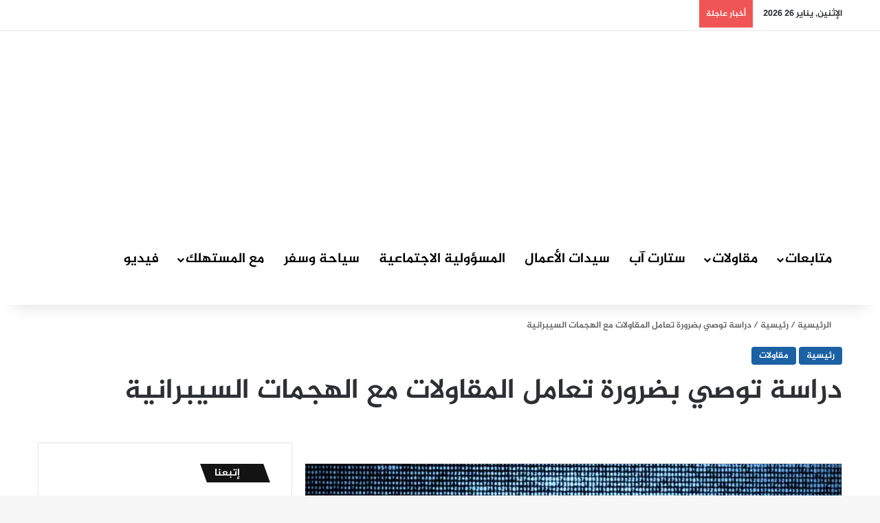

--- FILE ---
content_type: text/html; charset=UTF-8
request_url: https://www.businessman.ma/?p=31194
body_size: 42123
content:
<!DOCTYPE html><html dir="rtl" lang="ar" class="" data-skin="light"><head><script data-no-optimize="1">var litespeed_docref=sessionStorage.getItem("litespeed_docref");litespeed_docref&&(Object.defineProperty(document,"referrer",{get:function(){return litespeed_docref}}),sessionStorage.removeItem("litespeed_docref"));</script> <meta charset="UTF-8" /><link rel="profile" href="https://gmpg.org/xfn/11" /><meta http-equiv='x-dns-prefetch-control' content='on'><link rel='dns-prefetch' href='//cdnjs.cloudflare.com' /><link rel='dns-prefetch' href='//ajax.googleapis.com' /><link rel='dns-prefetch' href='//fonts.googleapis.com' /><link rel='dns-prefetch' href='//fonts.gstatic.com' /><link rel='dns-prefetch' href='//s.gravatar.com' /><link rel='dns-prefetch' href='//www.google-analytics.com' /><meta name='robots' content='index, follow, max-image-preview:large, max-snippet:-1, max-video-preview:-1' /><title>دراسة توصي بضرورة تعامل المقاولات مع الهجمات السيبرانية - بزنسمان ماغازين</title><meta name="description" content="دراسة توصي بضرورة تعامل المقاولات مع الهجمات السيبرانية" /><link rel="canonical" href="https://www.businessman.ma/?p=31194" /><meta property="og:locale" content="ar_AR" /><meta property="og:type" content="article" /><meta property="og:title" content="دراسة توصي بضرورة تعامل المقاولات مع الهجمات السيبرانية - بزنسمان ماغازين" /><meta property="og:description" content="دراسة توصي بضرورة تعامل المقاولات مع الهجمات السيبرانية" /><meta property="og:url" content="https://www.businessman.ma/?p=31194" /><meta property="og:site_name" content="بزنسمان ماغازين" /><meta property="article:publisher" content="https://www.facebook.com/businessman.mag" /><meta property="article:published_time" content="2024-02-27T12:01:44+00:00" /><meta property="og:image" content="https://i0.wp.com/www.businessman.ma/wp-content/uploads/2024/02/cyberattaque-Oleksiin-Adobe-Stock.jpeg?fit=1024%2C576&ssl=1" /><meta property="og:image:width" content="1024" /><meta property="og:image:height" content="576" /><meta property="og:image:type" content="image/jpeg" /><meta name="author" content="أحمد بنشريف" /><meta name="twitter:label1" content="كُتب بواسطة" /><meta name="twitter:data1" content="أحمد بنشريف" /><link rel='dns-prefetch' href='//www.googletagmanager.com' /><link rel='dns-prefetch' href='//stats.wp.com' /><link rel='dns-prefetch' href='//www.fontstatic.com' /><link rel='dns-prefetch' href='//pagead2.googlesyndication.com' /><link rel='dns-prefetch' href='//fundingchoicesmessages.google.com' /><link rel='preconnect' href='//i0.wp.com' /><link rel='preconnect' href='//c0.wp.com' /><link rel="alternate" type="application/rss+xml" title="بزنسمان ماغازين &laquo; الخلاصة" href="https://www.businessman.ma/?feed=rss2" /><link rel="alternate" type="application/rss+xml" title="بزنسمان ماغازين &laquo; خلاصة التعليقات" href="https://www.businessman.ma/?feed=comments-rss2" /><link rel="alternate" type="application/rss+xml" title="بزنسمان ماغازين &laquo; دراسة توصي بضرورة تعامل المقاولات مع الهجمات السيبرانية خلاصة التعليقات" href="https://www.businessman.ma/?feed=rss2&#038;p=31194" /><style type="text/css">:root{				
			--tie-preset-gradient-1: linear-gradient(135deg, rgba(6, 147, 227, 1) 0%, rgb(155, 81, 224) 100%);
			--tie-preset-gradient-2: linear-gradient(135deg, rgb(122, 220, 180) 0%, rgb(0, 208, 130) 100%);
			--tie-preset-gradient-3: linear-gradient(135deg, rgba(252, 185, 0, 1) 0%, rgba(255, 105, 0, 1) 100%);
			--tie-preset-gradient-4: linear-gradient(135deg, rgba(255, 105, 0, 1) 0%, rgb(207, 46, 46) 100%);
			--tie-preset-gradient-5: linear-gradient(135deg, rgb(238, 238, 238) 0%, rgb(169, 184, 195) 100%);
			--tie-preset-gradient-6: linear-gradient(135deg, rgb(74, 234, 220) 0%, rgb(151, 120, 209) 20%, rgb(207, 42, 186) 40%, rgb(238, 44, 130) 60%, rgb(251, 105, 98) 80%, rgb(254, 248, 76) 100%);
			--tie-preset-gradient-7: linear-gradient(135deg, rgb(255, 206, 236) 0%, rgb(152, 150, 240) 100%);
			--tie-preset-gradient-8: linear-gradient(135deg, rgb(254, 205, 165) 0%, rgb(254, 45, 45) 50%, rgb(107, 0, 62) 100%);
			--tie-preset-gradient-9: linear-gradient(135deg, rgb(255, 203, 112) 0%, rgb(199, 81, 192) 50%, rgb(65, 88, 208) 100%);
			--tie-preset-gradient-10: linear-gradient(135deg, rgb(255, 245, 203) 0%, rgb(182, 227, 212) 50%, rgb(51, 167, 181) 100%);
			--tie-preset-gradient-11: linear-gradient(135deg, rgb(202, 248, 128) 0%, rgb(113, 206, 126) 100%);
			--tie-preset-gradient-12: linear-gradient(135deg, rgb(2, 3, 129) 0%, rgb(40, 116, 252) 100%);
			--tie-preset-gradient-13: linear-gradient(135deg, #4D34FA, #ad34fa);
			--tie-preset-gradient-14: linear-gradient(135deg, #0057FF, #31B5FF);
			--tie-preset-gradient-15: linear-gradient(135deg, #FF007A, #FF81BD);
			--tie-preset-gradient-16: linear-gradient(135deg, #14111E, #4B4462);
			--tie-preset-gradient-17: linear-gradient(135deg, #F32758, #FFC581);

			
					--main-nav-background: #1f2024;
					--main-nav-secondry-background: rgba(0,0,0,0.2);
					--main-nav-primary-color: #0088ff;
					--main-nav-contrast-primary-color: #FFFFFF;
					--main-nav-text-color: #FFFFFF;
					--main-nav-secondry-text-color: rgba(225,255,255,0.5);
					--main-nav-main-border-color: rgba(255,255,255,0.07);
					--main-nav-secondry-border-color: rgba(255,255,255,0.04);
				
			}</style><link rel="alternate" title="oEmbed (JSON)" type="application/json+oembed" href="https://www.businessman.ma/index.php?rest_route=%2Foembed%2F1.0%2Fembed&#038;url=https%3A%2F%2Fwww.businessman.ma%2F%3Fp%3D31194" /><link rel="alternate" title="oEmbed (XML)" type="text/xml+oembed" href="https://www.businessman.ma/index.php?rest_route=%2Foembed%2F1.0%2Fembed&#038;url=https%3A%2F%2Fwww.businessman.ma%2F%3Fp%3D31194&#038;format=xml" /><meta name="viewport" content="width=device-width, initial-scale=1.0" /><style id='wp-img-auto-sizes-contain-inline-css' type='text/css'>img:is([sizes=auto i],[sizes^="auto," i]){contain-intrinsic-size:3000px 1500px}
/*# sourceURL=wp-img-auto-sizes-contain-inline-css */</style><style id="litespeed-ccss">:root{--tie-preset-gradient-1:linear-gradient(135deg, rgba(6, 147, 227, 1) 0%, rgb(155, 81, 224) 100%);--tie-preset-gradient-2:linear-gradient(135deg, rgb(122, 220, 180) 0%, rgb(0, 208, 130) 100%);--tie-preset-gradient-3:linear-gradient(135deg, rgba(252, 185, 0, 1) 0%, rgba(255, 105, 0, 1) 100%);--tie-preset-gradient-4:linear-gradient(135deg, rgba(255, 105, 0, 1) 0%, rgb(207, 46, 46) 100%);--tie-preset-gradient-5:linear-gradient(135deg, rgb(238, 238, 238) 0%, rgb(169, 184, 195) 100%);--tie-preset-gradient-6:linear-gradient(135deg, rgb(74, 234, 220) 0%, rgb(151, 120, 209) 20%, rgb(207, 42, 186) 40%, rgb(238, 44, 130) 60%, rgb(251, 105, 98) 80%, rgb(254, 248, 76) 100%);--tie-preset-gradient-7:linear-gradient(135deg, rgb(255, 206, 236) 0%, rgb(152, 150, 240) 100%);--tie-preset-gradient-8:linear-gradient(135deg, rgb(254, 205, 165) 0%, rgb(254, 45, 45) 50%, rgb(107, 0, 62) 100%);--tie-preset-gradient-9:linear-gradient(135deg, rgb(255, 203, 112) 0%, rgb(199, 81, 192) 50%, rgb(65, 88, 208) 100%);--tie-preset-gradient-10:linear-gradient(135deg, rgb(255, 245, 203) 0%, rgb(182, 227, 212) 50%, rgb(51, 167, 181) 100%);--tie-preset-gradient-11:linear-gradient(135deg, rgb(202, 248, 128) 0%, rgb(113, 206, 126) 100%);--tie-preset-gradient-12:linear-gradient(135deg, rgb(2, 3, 129) 0%, rgb(40, 116, 252) 100%);--tie-preset-gradient-13:linear-gradient(135deg, #4D34FA, #ad34fa);--tie-preset-gradient-14:linear-gradient(135deg, #0057FF, #31B5FF);--tie-preset-gradient-15:linear-gradient(135deg, #FF007A, #FF81BD);--tie-preset-gradient-16:linear-gradient(135deg, #14111E, #4B4462);--tie-preset-gradient-17:linear-gradient(135deg, #F32758, #FFC581);--main-nav-background:#1f2024;--main-nav-secondry-background:rgba(0,0,0,0.2);--main-nav-primary-color:#0088ff;--main-nav-contrast-primary-color:#FFFFFF;--main-nav-text-color:#FFFFFF;--main-nav-secondry-text-color:rgba(225,255,255,0.5);--main-nav-main-border-color:rgba(255,255,255,0.07);--main-nav-secondry-border-color:rgba(255,255,255,0.04)}:root{--wp--preset--aspect-ratio--square:1;--wp--preset--aspect-ratio--4-3:4/3;--wp--preset--aspect-ratio--3-4:3/4;--wp--preset--aspect-ratio--3-2:3/2;--wp--preset--aspect-ratio--2-3:2/3;--wp--preset--aspect-ratio--16-9:16/9;--wp--preset--aspect-ratio--9-16:9/16;--wp--preset--color--black:#000000;--wp--preset--color--cyan-bluish-gray:#abb8c3;--wp--preset--color--white:#ffffff;--wp--preset--color--pale-pink:#f78da7;--wp--preset--color--vivid-red:#cf2e2e;--wp--preset--color--luminous-vivid-orange:#ff6900;--wp--preset--color--luminous-vivid-amber:#fcb900;--wp--preset--color--light-green-cyan:#7bdcb5;--wp--preset--color--vivid-green-cyan:#00d084;--wp--preset--color--pale-cyan-blue:#8ed1fc;--wp--preset--color--vivid-cyan-blue:#0693e3;--wp--preset--color--vivid-purple:#9b51e0;--wp--preset--color--global-color:#1b61a4;--wp--preset--gradient--vivid-cyan-blue-to-vivid-purple:linear-gradient(135deg,rgba(6,147,227,1) 0%,rgb(155,81,224) 100%);--wp--preset--gradient--light-green-cyan-to-vivid-green-cyan:linear-gradient(135deg,rgb(122,220,180) 0%,rgb(0,208,130) 100%);--wp--preset--gradient--luminous-vivid-amber-to-luminous-vivid-orange:linear-gradient(135deg,rgba(252,185,0,1) 0%,rgba(255,105,0,1) 100%);--wp--preset--gradient--luminous-vivid-orange-to-vivid-red:linear-gradient(135deg,rgba(255,105,0,1) 0%,rgb(207,46,46) 100%);--wp--preset--gradient--very-light-gray-to-cyan-bluish-gray:linear-gradient(135deg,rgb(238,238,238) 0%,rgb(169,184,195) 100%);--wp--preset--gradient--cool-to-warm-spectrum:linear-gradient(135deg,rgb(74,234,220) 0%,rgb(151,120,209) 20%,rgb(207,42,186) 40%,rgb(238,44,130) 60%,rgb(251,105,98) 80%,rgb(254,248,76) 100%);--wp--preset--gradient--blush-light-purple:linear-gradient(135deg,rgb(255,206,236) 0%,rgb(152,150,240) 100%);--wp--preset--gradient--blush-bordeaux:linear-gradient(135deg,rgb(254,205,165) 0%,rgb(254,45,45) 50%,rgb(107,0,62) 100%);--wp--preset--gradient--luminous-dusk:linear-gradient(135deg,rgb(255,203,112) 0%,rgb(199,81,192) 50%,rgb(65,88,208) 100%);--wp--preset--gradient--pale-ocean:linear-gradient(135deg,rgb(255,245,203) 0%,rgb(182,227,212) 50%,rgb(51,167,181) 100%);--wp--preset--gradient--electric-grass:linear-gradient(135deg,rgb(202,248,128) 0%,rgb(113,206,126) 100%);--wp--preset--gradient--midnight:linear-gradient(135deg,rgb(2,3,129) 0%,rgb(40,116,252) 100%);--wp--preset--font-size--small:13px;--wp--preset--font-size--medium:20px;--wp--preset--font-size--large:36px;--wp--preset--font-size--x-large:42px;--wp--preset--spacing--20:0.44rem;--wp--preset--spacing--30:0.67rem;--wp--preset--spacing--40:1rem;--wp--preset--spacing--50:1.5rem;--wp--preset--spacing--60:2.25rem;--wp--preset--spacing--70:3.38rem;--wp--preset--spacing--80:5.06rem;--wp--preset--shadow--natural:6px 6px 9px rgba(0, 0, 0, 0.2);--wp--preset--shadow--deep:12px 12px 50px rgba(0, 0, 0, 0.4);--wp--preset--shadow--sharp:6px 6px 0px rgba(0, 0, 0, 0.2);--wp--preset--shadow--outlined:6px 6px 0px -3px rgba(255, 255, 255, 1), 6px 6px rgba(0, 0, 0, 1);--wp--preset--shadow--crisp:6px 6px 0px rgba(0, 0, 0, 1)}:root{--brand-color:#0669ff;--dark-brand-color:#0051cc;--bright-color:#FFF;--base-color:#2c2f34}html{-ms-touch-action:manipulation;touch-action:manipulation;-webkit-text-size-adjust:100%;-ms-text-size-adjust:100%}aside,header,nav,section{display:block}a{background-color:#fff0}sup{font-size:75%;line-height:0;position:relative;vertical-align:baseline}sup{top:-.5em}img{border-style:none}button,input{font:inherit}button,input{overflow:visible}button,input{margin:0}button{text-transform:none}[type=submit],button{-webkit-appearance:button}button::-moz-focus-inner,input::-moz-focus-inner{border:0;padding:0}button:-moz-focusring,input:-moz-focusring{outline:1px dotted ButtonText}[type=checkbox]{box-sizing:border-box;padding:0}[type=search]{-webkit-appearance:textfield}[type=search]::-webkit-search-cancel-button,[type=search]::-webkit-search-decoration{-webkit-appearance:none}*{padding:0;margin:0;list-style:none;border:0;outline:none;box-sizing:border-box}:after,:before{box-sizing:border-box}body{background:#F7F7F7;color:var(--base-color);font-family:-apple-system,BlinkMacSystemFont,"Segoe UI",Roboto,Oxygen,Oxygen-Sans,Ubuntu,Cantarell,"Helvetica Neue","Open Sans",Arial,sans-serif;font-size:13px;line-height:21px}.the-subtitle,h1,h2,h3{line-height:1.4;font-weight:600}h1{font-size:41px;font-weight:700}h2{font-size:27px}h3{font-size:23px}.the-subtitle{font-size:17px}a{color:var(--base-color);text-decoration:none}img{max-width:100%;height:auto}.screen-reader-text{clip:rect(1px,1px,1px,1px);position:absolute!important;height:1px;width:1px;overflow:hidden}.stream-item{text-align:center;position:relative;z-index:2;margin:20px 0;padding:0}.stream-item.stream-item-above-header{margin:0}.has-header-below-ad .is-first-section{padding-top:0;margin-top:0}@media (max-width:991px){.has-header-ad.has-header-below-ad .stream-item-below-header{margin-top:0}.has-header-ad .is-first-section{padding-top:0}}@media (max-width:991px){.header-layout-3.has-normal-width-logo .stream-item-top{clear:both}}.tie-icon:before,[class*=" tie-icon-"],[class^=tie-icon-]{font-family:"tiefonticon"!important;speak:never;font-style:normal;font-weight:400;font-variant:normal;text-transform:none;line-height:1;-webkit-font-smoothing:antialiased;-moz-osx-font-smoothing:grayscale;display:inline-block}body.tie-no-js .menu-sub-content,body.tie-no-js a.remove{display:none!important}body.tie-no-js .tie-icon:before,body.tie-no-js .weather-icon,body.tie-no-js [class*=" tie-icon-"],body.tie-no-js [class^=tie-icon-]{visibility:hidden!important}body.tie-no-js [class*=" tie-icon-"]:before,body.tie-no-js [class^=tie-icon-]:before{content:"\f105"}#autocomplete-suggestions,.tie-popup{display:none}.container{margin-right:auto;margin-left:auto;padding-left:15px;padding-right:15px}.container:after{content:"";display:table;clear:both}@media (min-width:768px){.container{width:100%}}@media (min-width:1200px){.container{max-width:1200px}}.tie-row{margin-left:-15px;margin-right:-15px}.tie-row:after{content:"";display:table;clear:both}.tie-col-md-12,.tie-col-md-4,.tie-col-md-8{position:relative;min-height:1px;padding-left:15px;padding-right:15px}@media (min-width:992px){.tie-col-md-12,.tie-col-md-4,.tie-col-md-8{float:left}.tie-col-md-4{width:33.3333333333%}.tie-col-md-8{width:66.6666666667%}.tie-col-md-12{width:100%}}.tie-alignleft{float:left}.tie-alignright{float:right}.fullwidth{width:100%!important}.clearfix:after,.clearfix:before{content:" ";display:block;height:0;overflow:hidden}.clearfix:after{clear:both}#tie-wrapper,.tie-container{height:100%;min-height:650px}.tie-container{position:relative;overflow:hidden}#tie-wrapper{background:#fff;position:relative;z-index:108;height:100%;margin:0 auto}.container-wrapper{background:#fff;border:1px solid rgb(0 0 0 / .1);border-radius:2px;padding:30px}.theme-header{background:#fff;position:relative;z-index:999}.theme-header:after{content:"";display:table;clear:both}.theme-header.has-shadow{box-shadow:rgb(0 0 0 / .1) 0 25px 20px -20px}#menu-components-wrap{display:flex;justify-content:space-between;width:100%;flex-wrap:wrap}.logo-row{position:relative}#logo{margin-top:40px;margin-bottom:40px;display:block;float:left}#logo img{vertical-align:middle}#logo a{display:inline-block}#logo .h1-off{position:absolute;top:-9000px;left:-9000px}@media (max-width:991px){#theme-header.has-normal-width-logo #logo{margin:14px 0!important;text-align:left;line-height:1}#theme-header.has-normal-width-logo #logo img{width:auto;height:auto;max-width:190px}}@media (max-width:479px){#theme-header.has-normal-width-logo #logo img{max-width:160px;max-height:60px!important}}@media (max-width:991px){#theme-header.mobile-header-default:not(.header-layout-1) #logo{flex-grow:10}}.components{display:flex;align-items:center;justify-content:end}.components>li{position:relative}.components>li.social-icons-item{margin:0}.components>li>a{display:block;position:relative;width:30px;text-align:center;font-size:16px;white-space:nowrap}.components .search-bar form{width:auto;background:rgb(255 255 255 / .1);line-height:36px;border-radius:50px;position:relative}.components #search-input{border:0;width:100%;background:#fff0;padding:0 35px 0 20px;border-radius:0;font-size:inherit}.components #search-submit{position:absolute;right:0;top:0;width:40px;line-height:inherit;color:#777;background:#fff0;font-size:15px;padding:0;border:none}@media (max-width:991px){.logo-container{border-width:0;display:flex;flex-flow:row nowrap;align-items:center;justify-content:space-between}}.mobile-header-components{display:none;z-index:10;height:30px;line-height:30px;flex-wrap:nowrap;flex:1 1 0%}.mobile-header-components .components{float:none;display:flex!important;justify-content:flex-start}.mobile-header-components .components li.custom-menu-link{display:inline-block;float:none}.mobile-header-components .components li.custom-menu-link>a{width:20px;padding-bottom:15px}.mobile-header-components [class*=" tie-icon-"],.mobile-header-components [class^=tie-icon-]{font-size:18px;width:20px;height:20px;vertical-align:middle}.mobile-header-components .tie-mobile-menu-icon{font-size:20px}.mobile-header-components .tie-icon-grid-4{transform:scale(1.75)}#mobile-header-components-area_1 .components li.custom-menu-link>a{margin-right:15px}#mobile-header-components-area_2 .components{flex-direction:row-reverse}#mobile-header-components-area_2 .components li.custom-menu-link>a{margin-left:15px}@media (max-width:991px){.logo-container:after,.logo-container:before{height:1px}#tie-body #mobile-container,.mobile-header-components{display:block}#slide-sidebar-widgets{display:none}}.top-nav{background-color:#fff;position:relative;z-index:10;line-height:40px;border:1px solid rgb(0 0 0 / .1);border-width:1px 0;color:var(--base-color);clear:both}.main-nav-below.top-nav-above .top-nav{border-top-width:0}.top-nav a:not(.button):not(:hover){color:var(--base-color)}.topbar-wrapper{display:flex;min-height:40px}.top-nav .tie-alignleft,.top-nav .tie-alignright{flex-grow:1;position:relative}.top-nav.has-breaking-news .tie-alignleft{flex:1 0 100px}.top-nav.has-breaking-news .tie-alignright{flex-grow:0;z-index:1}.topbar-today-date{float:left;padding-right:15px;flex-shrink:0}@media (max-width:991px){.theme-header .components,.topbar-today-date{display:none}}.breaking{display:none}.main-nav-wrapper{position:relative;z-index:4}.main-nav{background-color:var(--main-nav-background);color:var(--main-nav-primary-color);position:relative;border:1px solid var(--main-nav-main-border-color);border-width:1px 0}.main-menu-wrapper{position:relative}@media (min-width:992px){.header-menu .menu{display:flex}.header-menu .menu a{display:block;position:relative}.header-menu .menu>li>a{white-space:nowrap}.header-menu .menu .sub-menu a{padding:8px 10px}.header-menu .menu ul:not(.sub-menu-columns):not(.sub-menu-columns-item):not(.sub-list):not(.mega-cat-sub-categories):not(.slider-arrow-nav){box-shadow:0 2px 5px rgb(0 0 0 / .1)}.header-menu .menu ul li{position:relative}.header-menu .menu ul a{border-width:0 0 1px}#main-nav{z-index:9;line-height:60px}.main-menu .menu>li>a{padding:0 14px;font-size:14px;font-weight:700}.main-menu .menu>li>.menu-sub-content{border-top:2px solid var(--main-nav-primary-color)}.main-menu .menu ul{line-height:20px;z-index:1}.main-menu .menu-sub-content{background:var(--main-nav-background);display:none;padding:15px;width:230px;position:absolute;box-shadow:0 3px 4px rgb(0 0 0 / .2)}.main-menu .menu-sub-content a{width:200px}.main-nav .menu a{color:var(--main-nav-text-color)}.main-nav-dark{--main-nav-background:#1f2024;--main-nav-secondry-background:rgba(0,0,0,0.2);--main-nav-primary-color:var(--brand-color);--main-nav-contrast-primary-color:var(--bright-color);--main-nav-text-color:#FFFFFF;--main-nav-secondry-text-color:rgba(225,255,255,0.5);--main-nav-main-border-color:rgba(255,255,255,0.07);--main-nav-secondry-border-color:rgba(255,255,255,0.04)}.main-nav-dark .main-nav{border-width:0}}@media (min-width:992px){header .menu-item-has-children>a:before{content:"";position:absolute;right:10px;top:50%;bottom:auto;transform:translateY(-50%);font-family:"tiefonticon"!important;font-style:normal;font-weight:400;font-variant:normal;text-transform:none;content:"\f079";font-size:11px;line-height:1}.menu>.menu-item-has-children:not(.is-icon-only)>a{padding-right:25px}}@media only screen and (min-width:992px) and (max-width:1100px){.main-nav .menu>li:not(.is-icon-only)>a{padding-left:7px;padding-right:7px}.main-nav .menu>li:not(.is-icon-only)>a:before{display:none}}@media (max-width:991px){#tie-wrapper header#theme-header{box-shadow:none;background:transparent!important}.logo-container{border-width:0;box-shadow:0 3px 7px 0 rgb(0 0 0 / .1)}.logo-container{background-color:#fff}.header-layout-3 .main-nav-wrapper{display:none}.main-menu-wrapper .main-menu-wrap{width:100%}}.main-nav-dark .main-nav input{color:#ccc}input{border:1px solid rgb(0 0 0 / .1);color:var(--base-color);font-size:13px;outline:none;padding:10px 12px;line-height:23px;border-radius:2px;max-width:100%;background-color:#fff0}input:not([type=checkbox]):not([type=radio]){appearance:none;outline:none}@media (max-width:767px){input:not([type=submit]){font-size:16px!important}}.button,[type=submit]{width:auto;position:relative;background-color:var(--tie-buttons-color,var(--brand-color));color:var(--tie-buttons-text,var(--bright-color));border-radius:var(--tie-buttons-radius,2px);border:var(--tie-buttons-border-width,0) solid var(--tie-buttons-border-color,var(--brand-color));padding:10px 25px;margin:0;font-weight:600;font-size:14px;display:inline-block;text-align:center;line-height:21px;text-decoration:none;vertical-align:middle;appearance:none}.full-width .main-content{width:100%}.post-thumb{position:relative;height:100%;display:block;backface-visibility:hidden;transform:rotate(0)}.post-thumb img{width:100%;display:block}.tie-slider-nav{width:100%;position:absolute;z-index:1;*height:0;top:50%;margin-top:-23px}@media (min-width:992px){.tie-slider-nav{opacity:0}}@media (max-width:767px){.grid-slider-wrapper .tie-slider-nav{display:none}}.social-icons-item{float:right;margin-left:6px;position:relative}.social-icons-item .social-link span{color:var(--base-color);line-height:unset}.social-icons-widget .social-icons-item .social-link{width:24px;height:24px;line-height:24px;padding:0;display:block;text-align:center;border-radius:2px}.top-nav .components>li.social-icons-item .social-link:not(:hover) span{color:var(--base-color)}.social-icons-item .facebook-social-icon{background-color:#4080FF!important}.social-icons-item .facebook-social-icon span{color:#4080FF}.social-icons-item .twitter-social-icon{background-color:#000!important}.social-icons-item .twitter-social-icon span{color:#000}.social-icons-item .instagram-social-icon{background-color:#c13584!important}.social-icons-item .instagram-social-icon span{color:#c13584}.social-icons-item .youtube-social-icon{background-color:#ef4e41!important}.social-icons-item .youtube-social-icon span{color:#ef4e41}ul:not(.solid-social-icons) .social-icons-item a:not(:hover){background-color:transparent!important}.solid-social-icons .social-link{background-color:var(--base-color)}.dark-skin .solid-social-icons .social-link{background-color:#27292d;border-color:#27292d}.solid-social-icons .social-link span{color:#ffffff!important}@media (max-width:767px){.container-wrapper{padding:20px 15px}}.section-item{position:relative;padding:30px 0 0;clear:both}@media (max-width:991px){.section-item{padding-top:15px}}.mag-box-title{display:flex;align-items:flex-start;margin-bottom:20px}.mag-box-title h3{font-size:18px;margin-right:20px;flex:0 0 auto;max-width:calc(100% - 145px);float:left}@media (max-width:479px){.mag-box-title h3{max-width:calc(100% - 105px)}}.mag-box-title h3:only-child{max-width:100%}.mag-box{margin-bottom:30px;clear:both}@media (max-width:991px){.mag-box{margin-bottom:15px}}.mag-box .post-title{font-size:20px;line-height:1.4}.thumb-overlay{position:absolute;width:100%;height:100%;top:0;left:0;padding:30px;border-radius:2px}.thumb-overlay .thumb-content{position:absolute;bottom:0;left:0;padding:0 30px 20px;z-index:3;width:100%;backface-visibility:hidden}.thumb-overlay .thumb-title a{color:#ffffff!important}.thumb-overlay .thumb-title{font-size:30px;color:#fff}.thumb-overlay .thumb-meta{margin:0 0 5px}.thumb-overlay .thumb-desc{color:#fff;max-height:0;line-height:18px;overflow:hidden;opacity:0}.scroll-2-box .post-thumb,.thumb-overlay{backface-visibility:hidden}.scroll-2-box .post-thumb:after,.thumb-overlay:after{content:"";position:absolute;z-index:1;left:0;right:0;bottom:0;height:65%;background-image:linear-gradient(to bottom,#fff0,rgb(0 0 0 / .75));backface-visibility:hidden}.slider-area{position:relative;overflow:hidden}.slider-area-inner{position:relative}.main-slider{position:relative;z-index:3}.main-slider .slide{position:relative;overflow:hidden;background-repeat:no-repeat;background-position:center top;background-size:cover}.main-slider .tie-slick-slider:not(.slick-initialized) .slide{display:none}.main-slider .tie-slick-slider:not(.slick-initialized) .tie-slider-nav+.slide{display:block}.main-slider .thumb-meta{color:#fff}@media (max-width:991px){.main-slider .thumb-desc{display:none}}@media (max-width:479px){.main-slider .thumb-title{font-size:16px!important}}@media (max-width:320px){.main-slider .thumb-meta{display:none}}.all-over-thumb-link{position:absolute;width:100%;height:100%;top:0;z-index:2}.grid-5-slider .grid-item:first-child .thumb-desc{opacity:1;max-height:100px;margin-top:5px}@media (min-width:768px){.grid-5-slider .grid-item:first-child .thumb-title{font-size:35px}.grid-5-in-rows .grid-item:nth-child(-n+2) .thumb-title{font-size:24px}}@media (max-width:320px){.grid-5-in-rows .slide,.grid-5-slider .slide,.grid-6-slides .slide{height:auto}.grid-5-in-rows .grid-item:nth-child(n),.grid-5-slider .grid-item:nth-child(n),.grid-6-slides .grid-item:nth-child(n){width:100%!important;margin-right:0!important;height:120px}}.block-head-4 .has-block-head-4,.block-head-4 .mag-box-title h3{position:relative;opacity:.99;display:inline-block!important;width:auto;font-size:15px;line-height:1.3;font-weight:500;margin-bottom:20px;padding:5px 10px;color:var(--bright-color)}.block-head-4 .has-block-head-4:before,.block-head-4 .mag-box-title h3:before{content:"";position:absolute;left:0;top:0;width:100%;height:100%;background-color:var(--brand-color);z-index:-1}.block-head-4 .mag-box-title{position:relative;margin-bottom:0}.block-head-4 .mag-box-title h3{font-size:18px}.block-head-4 .widget-title{padding:0 10px}.block-head-4 .widget-title .the-subtitle{line-height:27px}.block-head-4#tie-body .widget-title{color:#fff}.block-head-4#tie-body .widget-title:before{background:#111}.block-head-4 span.widget-title-icon{float:left;margin-right:10px;line-height:27px;position:static;color:#fff}.block-head-4 .side-aside .widget,.block-head-4 .widget-title{opacity:.99}.block-head-5 .has-block-head-4,.block-head-5 .mag-box-title h3{padding:5px 15px 5px 25px}.block-head-5 .has-block-head-4:before,.block-head-5 .mag-box-title h3:before{transform:skew(-20deg) translateX(6px)}.block-head-5 .widget-title{padding:0 10px 0 20px}.scrolling-slider{overflow:hidden;display:none}.scrolling-slider .slide{margin:0 12px;position:relative}.scrolling-slider .post-title{font-size:16px;margin-top:8px}.scroll-2-box .slide{display:flex;align-items:center;height:auto;background-color:rgb(0 0 0 / .2)}.scroll-2-box .post-overlay{position:absolute;top:0;left:0;z-index:1;height:100%;width:100%;padding:10px}.scroll-2-box .post-content{position:absolute;bottom:0;left:0;padding:10px;width:100%}.scroll-2-box .post-title a{color:#fff;white-space:normal;display:block;display:-webkit-box;-webkit-line-clamp:3;-webkit-box-orient:vertical;overflow:hidden;text-overflow:ellipsis;max-height:4.2em}@media only screen and (min-width:400px) and (max-width:570px){.scroll-2-box .post-title a{-webkit-line-clamp:2;max-height:2.8em}}.scroll-2-box .post-thumb:after{opacity:.5}.boxed-slider{height:auto}.boxed-slider .tie-slick-slider{overflow:hidden}.boxed-slider .slide{margin:0 15px;height:318px}.boxed-slider .thumb-overlay{padding:30px}.boxed-slider .thumb-title{font-size:20px}@media (max-width:670px){.boxed-slider .thumb-title{font-size:16px}}.grid-slider-wrapper .slide{margin:0;height:500px}.grid-slider-wrapper .thumb-content,.grid-slider-wrapper .thumb-overlay{padding:20px 20px 15px}@media (max-width:767px){.grid-slider-wrapper .thumb-content,.grid-slider-wrapper .thumb-overlay{padding:10px}}.grid-slider-wrapper .thumb-title{font-size:20px}@media (max-width:991px){.grid-slider-wrapper .thumb-title{font-size:16px}}@media (max-width:767px){.grid-slider-wrapper .thumb-title{white-space:normal;display:block;display:-webkit-box;-webkit-line-clamp:2;-webkit-box-orient:vertical;overflow:hidden;text-overflow:ellipsis;line-height:1.4;max-height:2.8em}}.grid-slider-wrapper .grid-item{position:relative;overflow:hidden;margin-bottom:4px;margin-right:4px;background-repeat:no-repeat;background-position:center top;background-size:cover}.grid-slider-wrapper .grid-item:first-child{float:left;width:50%;height:100%}.grid-slider-wrapper .grid-item:nth-child(2),.grid-slider-wrapper .grid-item:nth-child(3){margin-bottom:4px}.grid-slider-wrapper .grid-item:nth-child(n+2){float:left;width:25%;width:calc(25% - 2px);height:50%}@media (max-width:479px){.grid-slider-wrapper .thumb-meta{display:none}}.grid-5-in-rows .slide{height:auto}.grid-5-in-rows .grid-item:nth-child(n){height:180px}@media (min-width:992px){.full-width .grid-5-in-rows .grid-item:nth-child(n){height:250px}}@media (max-width:767px){.grid-5-in-rows .grid-item:nth-child(n){height:150px}}.grid-5-in-rows .grid-item:first-child,.grid-5-in-rows .grid-item:nth-child(2){width:49.9%;width:calc(50% - 2px)}.grid-5-in-rows .grid-item:nth-child(2){margin-right:0}.grid-5-in-rows .grid-item:nth-child(3){clear:left}.grid-5-in-rows .grid-item:nth-child(3),.grid-5-in-rows .grid-item:nth-child(4){width:33.2%;width:calc(33.3334% - 4px)}.grid-5-in-rows .grid-item:nth-child(5){width:calc(33.337% - 2px);margin-right:0}@media (max-width:991px){.grid-5-in-rows .grid-item:nth-child(5){width:33.334%}}@media (max-width:600px){.grid-5-in-rows .slide{display:block;height:auto}.grid-5-in-rows .grid-item:nth-child(n){height:140px}.grid-5-in-rows .grid-item:first-child{width:100%;width:100%;height:200px;margin-right:0}.grid-5-in-rows .grid-item:nth-child(2n){width:49.9%;width:calc(50% - 4px);margin-right:4px;clear:none}.grid-5-in-rows .grid-item:nth-child(n+3):nth-child(odd){width:50%;margin-right:0;clear:none}}.grid-5-big-centerd .slide{display:flex;flex-flow:row wrap}.grid-5-big-centerd .grid-item:nth-child(n+2){height:49.9%;height:calc(50% - 4px)}.grid-5-big-centerd .grid-item:first-child{order:3}.grid-5-big-centerd .grid-item:nth-child(2){order:1}.grid-5-big-centerd .grid-item:nth-child(3){order:2}.grid-5-big-centerd .grid-item:nth-child(4){order:4}.grid-5-big-centerd .grid-item:nth-child(5){order:5}.grid-5-big-centerd .grid-item:nth-child(n+4){width:25%;margin-right:0}@media (min-width:992px){.full-width .grid-5-big-centerd .slide{flex-flow:column wrap;align-content:flex-start;box-orient:vertical;box-direction:normal}}.grid-5-slider .grid-item:first-child{width:100%;width:calc(100% - 2px);height:50%;margin-right:0}.grid-5-slider .grid-item:nth-child(2),.grid-5-slider .grid-item:nth-child(3){height:25%;width:49.9%;width:calc(50% - 4px)}.grid-5-slider .grid-item:nth-child(n+4){height:25%;margin-right:4px;width:calc(50% - 4px)}.grid-5-slider .grid-item:nth-child(n+3):nth-child(odd){width:50%;width:calc(50% - 2px);margin-right:0}.grid-5-slider .slide{height:800px}@media (max-width:767px){.grid-5-slider .slide{height:600px}}@media (max-width:600px){.grid-5-slider .slide{height:500px}.grid-5-slider .grid-item:first-child{height:40%}.grid-5-slider .grid-item:nth-child(n+2){height:30%;height:calc(30% - 4px)}}@media (max-width:479px){.grid-5-slider .slide{height:470px}}@media (min-width:992px){.full-width .grid-5-slider .slide{height:470px}.full-width .grid-5-slider .grid-item:first-child{width:50%;height:100%;margin-right:4px}.full-width .grid-5-slider .grid-item:nth-child(n+2){height:calc(50% - 4px);width:24.9%;width:calc(25% - 4px)}}@media (min-width:992px){.full-width .grid-5-first-big .grid-item:nth-child(n+2){height:calc(50% - 2px)}}.grid-6-slides .slide{height:auto}.grid-6-slides .grid-item{float:left}.grid-6-slides .grid-item:nth-child(n){height:180px;width:33.1%;width:calc(33.1% - 3px)}@media (min-width:992px){.full-width .grid-6-slides .grid-item:nth-child(n){height:225px}}@media (max-width:767px){.grid-6-slides .grid-item:nth-child(n){height:145px}}.grid-6-slides .grid-item:nth-child(4){clear:left}.grid-6-slides .grid-item:nth-child(3),.grid-6-slides .grid-item:nth-child(6){width:calc(33.337% - 2.5px);margin-right:0}@media (max-width:991px){.grid-6-slides .grid-item:nth-child(3),.grid-6-slides .grid-item:nth-child(6){width:33.32%}}@media (max-width:600px){.grid-6-slides .slide{display:flex;flex-flow:row wrap}.grid-6-slides .grid-item:nth-child(odd){width:calc(50% - 4px);margin-right:4px;flex-grow:1}.grid-6-slides .grid-item:nth-child(2n){width:50%;flex-grow:0;margin-right:0;clear:none}}.side-aside{position:fixed;top:0;z-index:111;visibility:hidden;width:350px;max-width:100%;height:100%;background:#FFF;background-repeat:no-repeat;background-position:center top;background-size:cover;overflow-y:auto}@media (min-width:992px){.side-aside{right:0;transform:translate(350px,0)}}.dark-skin{--lazyload-loading-color:#161717}.dark-skin{background-color:var(--tie-dark-skin-bg-main,#1f2024);color:#fff}.dark-skin input:not([type=submit]){color:#ccc}.dark-skin a:not(:hover){color:#fff}.dark-skin input:not([type=submit]){border-color:rgb(255 255 255 / .1)}.dark-skin .container-wrapper{background-color:var(--tie-dark-skin-bg-main,#1f2024);border-color:rgb(255 255 255 / .1)}.dark-skin .widget-title{color:#fff}.dark-skin .widget-title-icon{color:#ccc}.widget-title{position:relative}.widget-title .the-subtitle{font-size:15px;min-height:15px}.widget-title-icon{position:absolute;right:0;top:1px;color:#b9bec3;font-size:15px}.widget-title-icon:before{content:"\f08d"}.widget_search .widget-title-icon:before{content:"\f002"}form.search-form{overflow:auto;position:relative;width:100%;margin-top:10px}.search-field{float:left;width:73%;padding:8px 15px}.search-submit[type=submit]{float:right;padding:10px 5px;margin-left:2%;width:25%}.login-widget .widget-title-icon:before{content:"\f023"}.login-widget form input[type=password],.login-widget form input[type=text]{width:100%;float:none;margin-bottom:15px}.login-widget .pass-container{position:relative}.login-widget .pass-container input[type=password]{padding-right:70px}.login-widget .forget-text{position:absolute;right:15px;line-height:45px;top:0;font-size:12px}.login-widget .forget-text:not(:hover){color:#666}.login-widget .rememberme{display:block;margin-bottom:15px}.weather-wrap{clear:both;overflow:hidden;text-align:center;padding:15px 0 20px;line-height:1}.weather-icon{position:relative;margin:0 auto .1em;font-size:75px;width:1em;height:.9em}.weather-icon-and-city{display:inline-block;padding:0 10px}.weather-icon-and-city .icon-cloud:after,.weather-icon-and-city .icon-cloud:before{top:0}.weather-current-temp{font-size:70px;font-weight:700}.weather-current-temp sup{font-size:17px;vertical-align:super;font-weight:400}.small-weather-icons .icon-sun-animi:after{right:-.35em}.small-weather-icons .icon-cloud-behind:after{left:-.4em}.icon-sun-animi:after{content:"\f113";position:absolute;color:orange;right:-.3em;top:.07em;font-size:.4em}.icon-basecloud-bg:after,.icon-cloud:after{content:"\e904";font-size:.86em;position:absolute;left:0;right:0;z-index:2}.icon-basecloud-bg:after{content:"\e905";z-index:1}.icon-cloud-behind:after{font-size:.48em;content:"\e904";position:absolute;left:-.2em;top:.4em;z-index:1;opacity:.6}.social-icons-widget ul{margin:0 -3px}.social-icons-widget .social-icons-item{float:left;margin:3px;border-bottom:0;padding:0}.social-icons-widget .social-icons-item .social-link{width:40px;height:40px;line-height:40px;font-size:18px}@media (max-width:479px){.social-icons-widget .social-icons-item{float:none;display:inline-block}}.tie-weather-widget.widget{background:var(--brand-color);color:var(--bright-color);border-width:0;padding:0;position:relative;overflow:hidden}.tie-weather-widget.widget .icon-basecloud-bg:after{color:var(--brand-color)}.tie-weather-widget .widget-title .the-subtitle .widget-title-icon{display:none}.tie-weather-widget .widget-title span{font-weight:400;font-size:14px}.tie-weather-widget [class^=icon-]:after,.tie-weather-widget [class^=icon-]:before{font-family:"tiefonticon"}.tie-weather-user-location{position:absolute;font-size:22px;display:block;top:10px;right:10px}.tie-weather-user-location .tie-icon-gps:not(:hover){opacity:.5}.weather-name{font-size:32px;padding-top:5px;font-weight:700;white-space:nowrap}.weather-todays-stats{display:inline-block;padding:0 10px;vertical-align:top}.weather-more-todays-stats{text-align:left;line-height:1.6;font-size:90%;padding-top:12px;padding-left:10px}.weather-more-todays-stats [class^=tie-icon-]:before{width:15px;display:inline-block;text-align:center}.weather-desc{margin-top:5px}.weather-forecast{clear:both;padding:20px 10px;overflow:hidden;margin:20px 0 -20px}.weather-forecast-day{position:relative;width:1%;display:table-cell;text-align:center}.weather-forecast-day .weather-icon{font-size:35px}.weather-forecast-day .weather-icon .icon-basecloud-bg:after,.weather-forecast-day .weather-icon .icon-cloud:after{font-size:inherit;line-height:1.05}.weather-forecast-day-abbr{font-weight:700;font-size:.8em;margin-top:3px;line-height:1.4}.weather-forecast-day-temp{font-size:14px}.weather-forecast-day-temp sup{font-size:8px;padding-left:2px}@media (min-width:992px){.theme-header .logo-row>div{height:auto!important}.header-layout-3 .stream-item-top-wrapper{float:right}}.breaking{float:left;width:100%;display:block!important}.breaking-title{padding:0 10px;display:block;float:left;color:#fff;font-size:12px;position:relative}.breaking-title span{position:relative;z-index:1}.breaking-title span.breaking-icon{display:none}@media (max-width:600px){.breaking-title span.breaking-icon{display:inline-block}.breaking-title .breaking-title-text{display:none}}.breaking-title:before{content:"";background:#f05555;width:100%;height:100%;position:absolute;left:0;top:0;z-index:0}.breaking-news{display:none}#mobile-container{display:none;padding:10px 30px 30px}#mobile-menu{margin-bottom:20px;position:relative;padding-top:15px}#mobile-social-icons{margin-bottom:15px}#mobile-social-icons ul{text-align:center;overflow:hidden}#mobile-social-icons ul .social-icons-item{float:none;display:inline-block}#mobile-social-icons .social-icons-item{margin:0}#mobile-social-icons .social-icons-item .social-link{background:#fff0;border:none}#mobile-search .search-form{overflow:hidden;position:relative}#mobile-search .search-form:after{position:absolute;content:"\f002";font-family:"tiefonticon";top:4px;right:10px;line-height:30px;width:30px;font-size:16px;border-radius:50%;text-align:center;color:#fff}#mobile-search .search-field{background-color:rgb(0 0 0 / .05);border-color:rgb(255 255 255 / .1);color:#fff;width:100%;border-radius:50px;padding:7px 45px 7px 20px}#mobile-search .search-submit{background:#fff0;font-size:0;width:35px;height:38px;position:absolute;top:0;right:5px;z-index:1}#mobile-search input::-webkit-input-placeholder{color:rgb(255 255 255 / .6)}#mobile-search input::-moz-placeholder{color:rgb(255 255 255 / .6)}#mobile-search input:-moz-placeholder{color:rgb(255 255 255 / .6)}#mobile-search input:-ms-input-placeholder{color:rgb(255 255 255 / .6)}#tie-wrapper:after{position:absolute;z-index:1000;top:-10%;left:-50%;width:0;height:0;background:rgb(0 0 0 / .2);content:"";opacity:0}@media (max-width:991px){.side-aside.appear-from-left{left:0;transform:translate(-100%,0)}}.is-desktop .side-aside .has-custom-scroll{padding:50px 0 0}.side-aside:after{position:absolute;top:0;left:0;width:100%;height:100%;background:rgb(0 0 0 / .2);content:"";opacity:1}.side-aside .container-wrapper{padding:30px!important;border-radius:0;border:0;background:#fff0;box-shadow:none!important}a.remove{position:absolute;top:0;right:0;display:block;speak:never;-webkit-font-smoothing:antialiased;-moz-osx-font-smoothing:grayscale;width:20px;height:20px;display:block;line-height:20px;text-align:center;font-size:15px}a.remove:before{content:"\e117";font-family:"tiefonticon";color:#e74c3c}a.remove.big-btn{width:25px;height:25px;line-height:25px;font-size:22px}a.remove.light-btn:not(:hover):before{color:#fff}.side-aside a.remove{z-index:1;top:15px;left:50%;right:auto;transform:translateX(-50%)}.side-aside a.remove:not(:hover):before{color:#111}.side-aside.dark-skin a.remove:not(:hover):before{color:#fff}.tie-popup a.remove{transform:scale(.2);opacity:0;top:15px;right:15px;z-index:1}.has-custom-scroll,.side-aside{overflow-x:hidden;scrollbar-width:thin}.has-custom-scroll::-webkit-scrollbar,.side-aside::-webkit-scrollbar{width:5px}.has-custom-scroll::-webkit-scrollbar-track,.side-aside::-webkit-scrollbar-track{background:#fff0}.has-custom-scroll::-webkit-scrollbar-thumb,.side-aside::-webkit-scrollbar-thumb{border-radius:20px;background:rgb(0 0 0 / .2)}.dark-skin .has-custom-scroll::-webkit-scrollbar-thumb{background:#000}.tie-popup{position:fixed;z-index:99999;left:0;top:0;height:100%;width:100%;background-color:rgb(0 0 0 / .5);display:none;perspective:600px}.tie-popup-container{position:relative;z-index:100;width:90%;max-width:420px;margin:10em auto 0;border-radius:2px;box-shadow:0 0 20px rgb(0 0 0 / .2);will-change:transform,opacity;transform:scale(.5);opacity:0}.tie-popup-container .login-submit{padding-top:15px;padding-bottom:15px}.tie-popup-container .container-wrapper{padding:60px;background-color:#ffffff!important;border-radius:5px}@media (max-width:479px){.tie-popup-container .container-wrapper{padding:30px}}.pop-up-live-search{will-change:transform,opacity;transform:scale(.7);opacity:0}.tie-popup-search-wrap::-webkit-input-placeholder{color:#fff}.tie-popup-search-wrap::-moz-placeholder{color:#fff}.tie-popup-search-wrap:-moz-placeholder{color:#fff}.tie-popup-search-wrap:-ms-input-placeholder{color:#fff}.tie-popup-search-wrap form{position:relative;height:80px;margin-bottom:20px}.popup-search-wrap-inner{position:relative;padding:80px 15px 0;margin:0 auto;max-width:800px}input.tie-popup-search-input{width:100%;height:80px;line-height:80px;background:rgb(0 0 0 / .7)!important;font-weight:500;font-size:22px;border:0;padding-right:80px;padding-left:30px;color:#fff;border-radius:5px}button.tie-popup-search-submit{font-size:28px;color:#666;position:absolute;right:5px;top:15px;background:transparent!important}#tie-popup-search-mobile .popup-search-wrap-inner{padding-top:50px}#tie-popup-search-mobile input.tie-popup-search-input{height:50px;line-height:1;padding-left:20px;padding-right:50px}#tie-popup-search-mobile button.tie-popup-search-submit{font-size:16px;top:9px;right:0}#autocomplete-suggestions{overflow:auto;padding:20px;color:#eee;position:absolute;display:none;width:370px;z-index:9999;margin-top:15px}.tie-icon-facebook:before{content:"\f09a"}.tie-icon-gps:before{content:"\e90a"}.tie-icon-search:before{content:"\f002"}.tie-icon-author:before{content:"\f007"}.tie-icon-random:before{content:"\f074"}.tie-icon-twitter:before{content:"\e90f"}.tie-icon-navicon:before{content:"\f0c9"}.tie-icon-bolt:before{content:"\f0e7"}.tie-icon-youtube:before{content:"\f16a"}.tie-icon-instagram:before{content:"\f16d"}.tie-icon-grid-4:before{content:"\e908"}.tie-icon-wind:before{content:"\e902"}.tie-icon-thermometer-half:before{content:"\e901"}.tie-icon-raindrop:before{content:"\f078"}.is-animated .icon-sun-animi:after{animation:tie-spin 8s infinite linear}.is-animated .icon-cloud-behind:after{animation:passing 2s linear infinite}@keyframes tie-spin{0%{transform:rotate(0deg)}to{transform:rotate(360deg)}}@keyframes passing{0%{transform:translateX(50%);opacity:0}50%{transform:translateX(0);opacity:1}to{transform:translateX(-50%);opacity:0}}body{font-family:jazeera}h1,h2,h3,.the-subtitle{font-family:jazeera}#main-nav .main-menu>ul>li>a{font-family:jazeera}#main-nav .main-menu>ul>li>a{font-size:20px}#tie-wrapper .mag-box.scrolling-box .slide .post-title{font-weight:500}:root:root{--brand-color:#1b61a4;--dark-brand-color:#002f72;--bright-color:#FFFFFF;--base-color:#2c2f34}:root:root{--brand-color:#1b61a4;--dark-brand-color:#002f72;--bright-color:#FFFFFF;--base-color:#2c2f34}#main-nav,#main-nav .menu-sub-content{background-color:#fff}#main-nav{border-width:0}#theme-header #main-nav:not(.fixed-nav){bottom:0}#main-nav a:not(:hover){color:#000}#main-nav,#main-nav input,#main-nav #search-submit{color:#fff}#main-nav input::-moz-placeholder{color:#fff}#main-nav input:-moz-placeholder{color:#fff}#main-nav input:-ms-input-placeholder{color:#fff}#main-nav input::-webkit-input-placeholder{color:#fff}#tie-block_3200 a:not(:hover):not(.button){color:#FFF}@media screen{html{direction:rtl}@media (min-width:992px){.tie-col-md-12,.tie-col-md-4,.tie-col-md-8{float:right}}.tie-alignleft{float:right}.tie-alignright{float:left}.search-field{float:right}.search-submit[type=submit]{float:left;margin-right:2%;margin-left:0}.tie-popup-search-wrap input[type=text]{padding-right:20px;padding-left:80px}button.tie-popup-search-submit{left:5px;right:auto}a.remove{left:0;right:auto}.tie-popup a.remove{left:15px;right:auto}#tie-popup-search-mobile button.tie-popup-search-submit{right:auto;left:0}#tie-popup-search-mobile input.tie-popup-search-input{padding-right:20px;padding-left:50px}#logo{float:right}@media (min-width:992px){header .menu-item-has-children>a:before{left:12px;right:auto}#theme-header .menu>li.menu-item-has-children:not(.is-icon-only)>a{padding-left:25px;padding-right:15px}.main-menu,.header-menu .menu li{float:right}.components,.components>li{float:left}.components .search-bar{margin-right:10px;margin-left:0}.components #search-input{padding:0 20px 0 35px}.components #search-submit{left:0;right:auto}.topbar-today-date{padding:0 0 0 15px}}.breaking-title{float:right}@media (min-width:992px){.header-layout-3.has-normal-width-logo .stream-item-top-wrapper{float:left}}@media (max-width:991px){#theme-header.has-normal-width-logo #logo{text-align:right}.mobile-header-components{left:15px;right:auto}}#mobile-header-components-area_1 .components{flex-direction:row-reverse}#mobile-header-components-area_2 .components{flex-direction:row}#mobile-search .search-form:after{left:10px;right:auto}#mobile-search .search-field{padding-left:45px;padding-right:20px}#mobile-search .search-submit{right:auto;left:5px}@media (max-width:991px){.logo-container{flex-direction:row-reverse}}.grid-slider-wrapper .grid-item:nth-child(n){float:right}.grid-slider-wrapper .grid-item{margin-right:0;margin-left:4px}.grid-5-first-big .grid-item:nth-child(n+3):nth-child(odd),.grid-5-in-rows .grid-item:nth-child(2),.grid-5-in-rows .grid-item:nth-child(5),.grid-6-slides .grid-item:nth-child(3),.grid-6-slides .grid-item:nth-child(6){margin-left:0}.grid-6-slides .grid-item:nth-child(4){clear:right}.grid-5-slider .grid-item:nth-child(-2n+3),.grid-5-slider .grid-item:nth-child(5){margin-left:0}.grid-5-slider .grid-item:nth-child(4){margin-left:4px;margin-right:0}@media (min-width:992px){.full-width .grid-5-slider .grid-item:nth-child(1){margin-left:4px;margin-right:0}}@media (max-width:600px){.grid-5-in-rows .grid-item:first-child{margin-left:0}.grid-5-in-rows .grid-item:nth-child(even){margin-left:4px;margin-right:0}.grid-5-in-rows .grid-item:nth-child(n+3):nth-child(odd){margin-left:0}.grid-6-slides .grid-item:nth-child(odd){margin-left:4px;margin-right:0}.grid-6-slides .grid-item:nth-child(even){margin-left:0}}.mag-box-title h3{float:right;margin-right:0;margin-left:20px}.block-head-4 .has-block-head-4:before,.block-head-4 .mag-box-title h3:before{right:0;left:auto}.block-head-4 span.widget-title-icon{float:right;margin-left:10px;margin-right:0}.block-head-5 .has-block-head-4,.block-head-5 .mag-box-title h3{padding:5px 25px 5px 15px}.block-head-5 .has-block-head-4:before,.block-head-5 .mag-box-title h3:before{transform:skew(20deg) translateX(-6px)}.block-head-5 .widget-title{padding:0 20px 0 10px}.widget-title-icon{left:0;right:auto}.login-widget .pass-container input[type=password]{padding-left:70px;padding-right:10px}.login-widget .forget-text{left:10px;right:auto}.weather-more-todays-stats{text-align:right;padding-right:10px;padding-left:0}.widget .tie-weather-user-location{right:auto;left:10px}.social-icons-widget .social-icons-item{float:right}}.lazyload{background-image:none!important}.lazyload:before{background-image:none!important}</style><link rel="preload" data-asynced="1" data-optimized="2" as="style" onload="this.onload=null;this.rel='stylesheet'" href="https://www.businessman.ma/wp-content/litespeed/css/bfd585dbd7ab0d0bdb2475d108879d35.css?ver=bc849" /><script data-optimized="1" type="litespeed/javascript" data-src="https://www.businessman.ma/wp-content/plugins/litespeed-cache/assets/js/css_async.min.js"></script> <link data-asynced="1" as="style" onload="this.onload=null;this.rel='stylesheet'"  rel='preload' id='jetpack_related-posts-rtl-css' href='https://c0.wp.com/p/jetpack/15.4/modules/related-posts/related-posts-rtl.css' type='text/css' media='all' /><link data-asynced="1" as="style" onload="this.onload=null;this.rel='stylesheet'"  rel='preload' id='jazeera-css' href='https://www.fontstatic.com/f=jazeera?ver=2ea716c37507a5bfd70379631dcaee91' type='text/css' media='all' /><style id='tie-css-print-inline-css' type='text/css'>body{font-family: jazeera;}.logo-text,h1,h2,h3,h4,h5,h6,.the-subtitle{font-family: jazeera;}#main-nav .main-menu > ul > li > a{font-family: jazeera;}#main-nav .main-menu > ul > li > a{font-size: 20px;}#the-post .entry-content,#the-post .entry-content p{font-size: 16px;line-height: 2;}#tie-wrapper .mag-box.big-post-left-box li:not(:first-child) .post-title,#tie-wrapper .mag-box.big-post-top-box li:not(:first-child) .post-title,#tie-wrapper .mag-box.half-box li:not(:first-child) .post-title,#tie-wrapper .mag-box.big-thumb-left-box li:not(:first-child) .post-title,#tie-wrapper .mag-box.scrolling-box .slide .post-title,#tie-wrapper .mag-box.miscellaneous-box li:not(:first-child) .post-title{font-weight: 500;}:root:root{--brand-color: #1b61a4;--dark-brand-color: #002f72;--bright-color: #FFFFFF;--base-color: #2c2f34;}#reading-position-indicator{box-shadow: 0 0 10px rgba( 27,97,164,0.7);}:root:root{--brand-color: #1b61a4;--dark-brand-color: #002f72;--bright-color: #FFFFFF;--base-color: #2c2f34;}#reading-position-indicator{box-shadow: 0 0 10px rgba( 27,97,164,0.7);}#header-notification-bar{background: var( --tie-preset-gradient-13 );}#header-notification-bar{--tie-buttons-color: #FFFFFF;--tie-buttons-border-color: #FFFFFF;--tie-buttons-hover-color: #e1e1e1;--tie-buttons-hover-text: #000000;}#header-notification-bar{--tie-buttons-text: #000000;}#main-nav,#main-nav .menu-sub-content,#main-nav .comp-sub-menu,#main-nav ul.cats-vertical li a.is-active,#main-nav ul.cats-vertical li a:hover,#autocomplete-suggestions.search-in-main-nav{background-color: #ffffff;}#main-nav{border-width: 0;}#theme-header #main-nav:not(.fixed-nav){bottom: 0;}#main-nav .icon-basecloud-bg:after{color: #ffffff;}#autocomplete-suggestions.search-in-main-nav{border-color: rgba(0,0,0,0.07);}.main-nav-boxed #main-nav .main-menu-wrapper{border-width: 0;}#main-nav a:not(:hover),#main-nav a.social-link:not(:hover) span,#main-nav .dropdown-social-icons li a span,#autocomplete-suggestions.search-in-main-nav a{color: #000000;}#main-nav,#main-nav input,#main-nav #search-submit,#main-nav .fa-spinner,#main-nav .comp-sub-menu,#main-nav .tie-weather-widget{color: #ffffff;}#main-nav input::-moz-placeholder{color: #ffffff;}#main-nav input:-moz-placeholder{color: #ffffff;}#main-nav input:-ms-input-placeholder{color: #ffffff;}#main-nav input::-webkit-input-placeholder{color: #ffffff;}#main-nav .mega-menu .post-meta,#main-nav .mega-menu .post-meta a,#autocomplete-suggestions.search-in-main-nav .post-meta{color: rgba(255,255,255,0.6);}#main-nav .weather-icon .icon-cloud,#main-nav .weather-icon .icon-basecloud-bg,#main-nav .weather-icon .icon-cloud-behind{color: #ffffff !important;}
/*# sourceURL=tie-css-print-inline-css */</style> <script id="jetpack_related-posts-js-extra" type="litespeed/javascript">var related_posts_js_options={"post_heading":"h4"}</script> <script type="litespeed/javascript" data-src="https://c0.wp.com/p/jetpack/15.4/_inc/build/related-posts/related-posts.min.js" id="jetpack_related-posts-js"></script> <script type="text/javascript" data-no-optimize="1" data-cfasync="false" src="https://c0.wp.com/c/6.9/wp-includes/js/jquery/jquery.min.js" id="jquery-core-js"></script> <script type="litespeed/javascript" data-src="https://c0.wp.com/c/6.9/wp-includes/js/jquery/jquery-migrate.min.js" id="jquery-migrate-js"></script> 
 <script type="litespeed/javascript" data-src="https://www.googletagmanager.com/gtag/js?id=GT-TQR2THP" id="google_gtagjs-js"></script> <script id="google_gtagjs-js-after" type="litespeed/javascript">window.dataLayer=window.dataLayer||[];function gtag(){dataLayer.push(arguments)}
gtag("set","linker",{"domains":["www.businessman.ma"]});gtag("js",new Date());gtag("set","developer_id.dZTNiMT",!0);gtag("config","GT-TQR2THP")</script> <link rel="https://api.w.org/" href="https://www.businessman.ma/index.php?rest_route=/" /><link rel="alternate" title="JSON" type="application/json" href="https://www.businessman.ma/index.php?rest_route=/wp/v2/posts/31194" /><meta name="generator" content="Site Kit by Google 1.170.0" /><style>img#wpstats{display:none}</style><meta http-equiv="X-UA-Compatible" content="IE=edge"> <script type="litespeed/javascript" data-src="https://www.googletagmanager.com/gtag/js?id=UA-152715419-1"></script> <script type="litespeed/javascript">window.dataLayer=window.dataLayer||[];function gtag(){dataLayer.push(arguments)}
gtag('js',new Date());gtag('config','UA-152715419-1')</script> <meta name="google-site-verification" content="Y0uP5-nDr4Uea1bf1mbsZcZ-bmx5DfgifYYpesWFxTc"><meta name="google-site-verification" content="GAiOo1sNV5vDYI1S-gEP0I46rSK5T8r_NSocSQaQ3cc"><meta name="google-adsense-platform-account" content="ca-host-pub-2644536267352236"><meta name="google-adsense-platform-domain" content="sitekit.withgoogle.com"><noscript><style>.lazyload[data-src]{display:none !important;}</style></noscript><style>.lazyload{background-image:none !important;}.lazyload:before{background-image:none !important;}</style> <script type="litespeed/javascript">(function(w,d,s,l,i){w[l]=w[l]||[];w[l].push({'gtm.start':new Date().getTime(),event:'gtm.js'});var f=d.getElementsByTagName(s)[0],j=d.createElement(s),dl=l!='dataLayer'?'&l='+l:'';j.async=!0;j.src='https://www.googletagmanager.com/gtm.js?id='+i+dl;f.parentNode.insertBefore(j,f)})(window,document,'script','dataLayer','GTM-PLGQ7XFH')</script>  <script type="litespeed/javascript" data-src="https://pagead2.googlesyndication.com/pagead/js/adsbygoogle.js?client=ca-pub-2876867501853761&amp;host=ca-host-pub-2644536267352236" crossorigin="anonymous"></script>  <script type="litespeed/javascript" data-src="https://fundingchoicesmessages.google.com/i/pub-2876867501853761?ers=1" nonce="sP0eqDvvizPhVmkC1b6jLA"></script><script nonce="sP0eqDvvizPhVmkC1b6jLA" type="litespeed/javascript">(function(){function signalGooglefcPresent(){if(!window.frames.googlefcPresent){if(document.body){const iframe=document.createElement('iframe');iframe.style='width: 0; height: 0; border: none; z-index: -1000; left: -1000px; top: -1000px;';iframe.style.display='none';iframe.name='googlefcPresent';document.body.appendChild(iframe)}else{setTimeout(signalGooglefcPresent,0)}}}signalGooglefcPresent()})()</script>  <script type="litespeed/javascript">(function(){'use strict';function aa(a){var b=0;return function(){return b<a.length?{done:!1,value:a[b++]}:{done:!0}}}var ba="function"==typeof Object.defineProperties?Object.defineProperty:function(a,b,c){if(a==Array.prototype||a==Object.prototype)return a;a[b]=c.value;return a};function ca(a){a=["object"==typeof globalThis&&globalThis,a,"object"==typeof window&&window,"object"==typeof self&&self,"object"==typeof global&&global];for(var b=0;b<a.length;++b){var c=a[b];if(c&&c.Math==Math)return c}throw Error("Cannot find global object");}var da=ca(this);function k(a,b){if(b)a:{var c=da;a=a.split(".");for(var d=0;d<a.length-1;d++){var e=a[d];if(!(e in c))break a;c=c[e]}a=a[a.length-1];d=c[a];b=b(d);b!=d&&null!=b&&ba(c,a,{configurable:!0,writable:!0,value:b})}}
function ea(a){return a.raw=a}function m(a){var b="undefined"!=typeof Symbol&&Symbol.iterator&&a[Symbol.iterator];if(b)return b.call(a);if("number"==typeof a.length)return{next:aa(a)};throw Error(String(a)+" is not an iterable or ArrayLike")}function fa(a){for(var b,c=[];!(b=a.next()).done;)c.push(b.value);return c}var ha="function"==typeof Object.create?Object.create:function(a){function b(){}b.prototype=a;return new b},n;if("function"==typeof Object.setPrototypeOf)n=Object.setPrototypeOf;else{var q;a:{var ia={a:!0},ja={};try{ja.__proto__=ia;q=ja.a;break a}catch(a){}q=!1}n=q?function(a,b){a.__proto__=b;if(a.__proto__!==b)throw new TypeError(a+" is not extensible");return a}:null}var ka=n;function r(a,b){a.prototype=ha(b.prototype);a.prototype.constructor=a;if(ka)ka(a,b);else for(var c in b)if("prototype"!=c)if(Object.defineProperties){var d=Object.getOwnPropertyDescriptor(b,c);d&&Object.defineProperty(a,c,d)}else a[c]=b[c];a.A=b.prototype}function la(){for(var a=Number(this),b=[],c=a;c<arguments.length;c++)b[c-a]=arguments[c];return b}k("Number.MAX_SAFE_INTEGER",function(){return 9007199254740991});k("Number.isFinite",function(a){return a?a:function(b){return"number"!==typeof b?!1:!isNaN(b)&&Infinity!==b&&-Infinity!==b}});k("Number.isInteger",function(a){return a?a:function(b){return Number.isFinite(b)?b===Math.floor(b):!1}});k("Number.isSafeInteger",function(a){return a?a:function(b){return Number.isInteger(b)&&Math.abs(b)<=Number.MAX_SAFE_INTEGER}});k("Math.trunc",function(a){return a?a:function(b){b=Number(b);if(isNaN(b)||Infinity===b||-Infinity===b||0===b)return b;var c=Math.floor(Math.abs(b));return 0>b?-c:c}});k("Object.is",function(a){return a?a:function(b,c){return b===c?0!==b||1/b===1/c:b!==b&&c!==c}});k("Array.prototype.includes",function(a){return a?a:function(b,c){var d=this;d instanceof String&&(d=String(d));var e=d.length;c=c||0;for(0>c&&(c=Math.max(c+e,0));c<e;c++){var f=d[c];if(f===b||Object.is(f,b))return!0}return!1}});k("String.prototype.includes",function(a){return a?a:function(b,c){if(null==this)throw new TypeError("The 'this' value for String.prototype.includes must not be null or undefined");if(b instanceof RegExp)throw new TypeError("First argument to String.prototype.includes must not be a regular expression");return-1!==this.indexOf(b,c||0)}});var t=this||self;function v(a){return a};var w,x;a:{for(var ma=["CLOSURE_FLAGS"],y=t,z=0;z<ma.length;z++)if(y=y[ma[z]],null==y){x=null;break a}x=y}var na=x&&x[610401301];w=null!=na?na:!1;var A,oa=t.navigator;A=oa?oa.userAgentData||null:null;function B(a){return w?A?A.brands.some(function(b){return(b=b.brand)&&-1!=b.indexOf(a)}):!1:!1}function C(a){var b;a:{if(b=t.navigator)if(b=b.userAgent)break a;b=""}return-1!=b.indexOf(a)};function D(){return w?!!A&&0<A.brands.length:!1}function E(){return D()?B("Chromium"):(C("Chrome")||C("CriOS"))&&!(D()?0:C("Edge"))||C("Silk")};var pa=D()?!1:C("Trident")||C("MSIE");!C("Android")||E();E();C("Safari")&&(E()||(D()?0:C("Coast"))||(D()?0:C("Opera"))||(D()?0:C("Edge"))||(D()?B("Microsoft Edge"):C("Edg/"))||D()&&B("Opera"));var qa={},F=null;var ra="undefined"!==typeof Uint8Array,sa=!pa&&"function"===typeof btoa;function G(){return"function"===typeof BigInt};var H=0,I=0;function ta(a){var b=0>a;a=Math.abs(a);var c=a>>>0;a=Math.floor((a-c)/4294967296);b&&(c=m(ua(c,a)),b=c.next().value,a=c.next().value,c=b);H=c>>>0;I=a>>>0}function va(a,b){b>>>=0;a>>>=0;if(2097151>=b)var c=""+(4294967296*b+a);else G()?c=""+(BigInt(b)<<BigInt(32)|BigInt(a)):(c=(a>>>24|b<<8)&16777215,b=b>>16&65535,a=(a&16777215)+6777216*c+6710656*b,c+=8147497*b,b*=2,1E7<=a&&(c+=Math.floor(a/1E7),a%=1E7),1E7<=c&&(b+=Math.floor(c/1E7),c%=1E7),c=b+wa(c)+wa(a));return c}
function wa(a){a=String(a);return"0000000".slice(a.length)+a}function ua(a,b){b=~b;a?a=~a+1:b+=1;return[a,b]};var J;J="function"===typeof Symbol&&"symbol"===typeof Symbol()?Symbol():void 0;var xa=J?function(a,b){a[J]|=b}:function(a,b){void 0!==a.g?a.g|=b:Object.defineProperties(a,{g:{value:b,configurable:!0,writable:!0,enumerable:!1}})},K=J?function(a){return a[J]|0}:function(a){return a.g|0},L=J?function(a){return a[J]}:function(a){return a.g},M=J?function(a,b){a[J]=b;return a}:function(a,b){void 0!==a.g?a.g=b:Object.defineProperties(a,{g:{value:b,configurable:!0,writable:!0,enumerable:!1}});return a};function ya(a,b){M(b,(a|0)&-14591)}function za(a,b){M(b,(a|34)&-14557)}
function Aa(a){a=a>>14&1023;return 0===a?536870912:a};var N={},Ba={};function Ca(a){return!(!a||"object"!==typeof a||a.g!==Ba)}function Da(a){return null!==a&&"object"===typeof a&&!Array.isArray(a)&&a.constructor===Object}function P(a,b,c){if(!Array.isArray(a)||a.length)return!1;var d=K(a);if(d&1)return!0;if(!(b&&(Array.isArray(b)?b.includes(c):b.has(c))))return!1;M(a,d|1);return!0}Object.freeze(new function(){});Object.freeze(new function(){});var Ea=/^-?([1-9][0-9]*|0)(\.[0-9]+)?$/;var Q;function Fa(a,b){Q=b;a=new a(b);Q=void 0;return a}
function R(a,b,c){null==a&&(a=Q);Q=void 0;if(null==a){var d=96;c?(a=[c],d|=512):a=[];b&&(d=d&-16760833|(b&1023)<<14)}else{if(!Array.isArray(a))throw Error();d=K(a);if(d&64)return a;d|=64;if(c&&(d|=512,c!==a[0]))throw Error();a:{c=a;var e=c.length;if(e){var f=e-1;if(Da(c[f])){d|=256;b=f-(+!!(d&512)-1);if(1024<=b)throw Error();d=d&-16760833|(b&1023)<<14;break a}}if(b){b=Math.max(b,e-(+!!(d&512)-1));if(1024<b)throw Error();d=d&-16760833|(b&1023)<<14}}}M(a,d);return a};function Ga(a){switch(typeof a){case "number":return isFinite(a)?a:String(a);case "boolean":return a?1:0;case "object":if(a)if(Array.isArray(a)){if(P(a,void 0,0))return}else if(ra&&null!=a&&a instanceof Uint8Array){if(sa){for(var b="",c=0,d=a.length-10240;c<d;)b+=String.fromCharCode.apply(null,a.subarray(c,c+=10240));b+=String.fromCharCode.apply(null,c?a.subarray(c):a);a=btoa(b)}else{void 0===b&&(b=0);if(!F){F={};c="ABCDEFGHIJKLMNOPQRSTUVWXYZabcdefghijklmnopqrstuvwxyz0123456789".split("");d=["+/=","+/","-_=","-_.","-_"];for(var e=0;5>e;e++){var f=c.concat(d[e].split(""));qa[e]=f;for(var g=0;g<f.length;g++){var h=f[g];void 0===F[h]&&(F[h]=g)}}}b=qa[b];c=Array(Math.floor(a.length/3));d=b[64]||"";for(e=f=0;f<a.length-2;f+=3){var l=a[f],p=a[f+1];h=a[f+2];g=b[l>>2];l=b[(l&3)<<4|p>>4];p=b[(p&15)<<2|h>>6];h=b[h&63];c[e++]=g+l+p+h}g=0;h=d;switch(a.length-f){case 2:g=a[f+1],h=b[(g&15)<<2]||d;case 1:a=a[f],c[e]=b[a>>2]+b[(a&3)<<4|g>>4]+h+d}a=c.join("")}return a}}return a};function Ha(a,b,c){a=Array.prototype.slice.call(a);var d=a.length,e=b&256?a[d-1]:void 0;d+=e?-1:0;for(b=b&512?1:0;b<d;b++)a[b]=c(a[b]);if(e){b=a[b]={};for(var f in e)Object.prototype.hasOwnProperty.call(e,f)&&(b[f]=c(e[f]))}return a}function Ia(a,b,c,d,e){if(null!=a){if(Array.isArray(a))a=P(a,void 0,0)?void 0:e&&K(a)&2?a:Ja(a,b,c,void 0!==d,e);else if(Da(a)){var f={},g;for(g in a)Object.prototype.hasOwnProperty.call(a,g)&&(f[g]=Ia(a[g],b,c,d,e));a=f}else a=b(a,d);return a}}
function Ja(a,b,c,d,e){var f=d||c?K(a):0;d=d?!!(f&32):void 0;a=Array.prototype.slice.call(a);for(var g=0;g<a.length;g++)a[g]=Ia(a[g],b,c,d,e);c&&c(f,a);return a}function Ka(a){return a.s===N?a.toJSON():Ga(a)};function La(a,b,c){c=void 0===c?za:c;if(null!=a){if(ra&&a instanceof Uint8Array)return b?a:new Uint8Array(a);if(Array.isArray(a)){var d=K(a);if(d&2)return a;b&&(b=0===d||!!(d&32)&&!(d&64||!(d&16)));return b?M(a,(d|34)&-12293):Ja(a,La,d&4?za:c,!0,!0)}a.s===N&&(c=a.h,d=L(c),a=d&2?a:Fa(a.constructor,Ma(c,d,!0)));return a}}function Ma(a,b,c){var d=c||b&2?za:ya,e=!!(b&32);a=Ha(a,b,function(f){return La(f,e,d)});xa(a,32|(c?2:0));return a};function Na(a,b){a=a.h;return Oa(a,L(a),b)}function Oa(a,b,c,d){if(-1===c)return null;if(c>=Aa(b)){if(b&256)return a[a.length-1][c]}else{var e=a.length;if(d&&b&256&&(d=a[e-1][c],null!=d))return d;b=c+(+!!(b&512)-1);if(b<e)return a[b]}}function Pa(a,b,c,d,e){var f=Aa(b);if(c>=f||e){var g=b;if(b&256)e=a[a.length-1];else{if(null==d)return;e=a[f+(+!!(b&512)-1)]={};g|=256}e[c]=d;c<f&&(a[c+(+!!(b&512)-1)]=void 0);g!==b&&M(a,g)}else a[c+(+!!(b&512)-1)]=d,b&256&&(a=a[a.length-1],c in a&&delete a[c])}
function Qa(a,b){var c=Ra;var d=void 0===d?!1:d;var e=a.h;var f=L(e),g=Oa(e,f,b,d);if(null!=g&&"object"===typeof g&&g.s===N)c=g;else if(Array.isArray(g)){var h=K(g),l=h;0===l&&(l|=f&32);l|=f&2;l!==h&&M(g,l);c=new c(g)}else c=void 0;c!==g&&null!=c&&Pa(e,f,b,c,d);e=c;if(null==e)return e;a=a.h;f=L(a);f&2||(g=e,c=g.h,h=L(c),g=h&2?Fa(g.constructor,Ma(c,h,!1)):g,g!==e&&(e=g,Pa(a,f,b,e,d)));return e}function Sa(a,b){a=Na(a,b);return null==a||"string"===typeof a?a:void 0}
function Ta(a,b){var c=void 0===c?0:c;a=Na(a,b);if(null!=a)if(b=typeof a,"number"===b?Number.isFinite(a):"string"!==b?0:Ea.test(a))if("number"===typeof a){if(a=Math.trunc(a),!Number.isSafeInteger(a)){ta(a);b=H;var d=I;if(a=d&2147483648)b=~b+1>>>0,d=~d>>>0,0==b&&(d=d+1>>>0);b=4294967296*d+(b>>>0);a=a?-b:b}}else if(b=Math.trunc(Number(a)),Number.isSafeInteger(b))a=String(b);else{if(b=a.indexOf("."),-1!==b&&(a=a.substring(0,b)),!("-"===a[0]?20>a.length||20===a.length&&-922337<Number(a.substring(0,7)):19>a.length||19===a.length&&922337>Number(a.substring(0,6)))){if(16>a.length)ta(Number(a));else if(G())a=BigInt(a),H=Number(a&BigInt(4294967295))>>>0,I=Number(a>>BigInt(32)&BigInt(4294967295));else{b=+("-"===a[0]);I=H=0;d=a.length;for(var e=b,f=(d-b)%6+b;f<=d;e=f,f+=6)e=Number(a.slice(e,f)),I*=1E6,H=1E6*H+e,4294967296<=H&&(I+=Math.trunc(H/4294967296),I>>>=0,H>>>=0);b&&(b=m(ua(H,I)),a=b.next().value,b=b.next().value,H=a,I=b)}a=H;b=I;b&2147483648?G()?a=""+(BigInt(b|0)<<BigInt(32)|BigInt(a>>>0)):(b=m(ua(a,b)),a=b.next().value,b=b.next().value,a="-"+va(a,b)):a=va(a,b)}}else a=void 0;return null!=a?a:c}function S(a,b){a=Sa(a,b);return null!=a?a:""};function T(a,b,c){this.h=R(a,b,c)}T.prototype.toJSON=function(){return Ua(this,Ja(this.h,Ka,void 0,void 0,!1),!0)};T.prototype.s=N;T.prototype.toString=function(){return Ua(this,this.h,!1).toString()};function Ua(a,b,c){var d=a.constructor.v,e=L(c?a.h:b);a=b.length;if(!a)return b;var f;if(Da(c=b[a-1])){a:{var g=c;var h={},l=!1,p;for(p in g)if(Object.prototype.hasOwnProperty.call(g,p)){var u=g[p];if(Array.isArray(u)){var jb=u;if(P(u,d,+p)||Ca(u)&&0===u.size)u=null;u!=jb&&(l=!0)}null!=u?h[p]=u:l=!0}if(l){for(var O in h){g=h;break a}g=null}}g!=c&&(f=!0);a--}for(p=+!!(e&512)-1;0<a;a--){O=a-1;c=b[O];O-=p;if(!(null==c||P(c,d,O)||Ca(c)&&0===c.size))break;var kb=!0}if(!f&&!kb)return b;b=Array.prototype.slice.call(b,0,a);g&&b.push(g);return b};function Va(a){return function(b){if(null==b||""==b)b=new a;else{b=JSON.parse(b);if(!Array.isArray(b))throw Error(void 0);xa(b,32);b=Fa(a,b)}return b}};function Wa(a){this.h=R(a)}r(Wa,T);var Xa=Va(Wa);var U;function V(a){this.g=a}V.prototype.toString=function(){return this.g+""};var Ya={};function Za(a){if(void 0===U){var b=null;var c=t.trustedTypes;if(c&&c.createPolicy){try{b=c.createPolicy("goog#html",{createHTML:v,createScript:v,createScriptURL:v})}catch(d){t.console&&t.console.error(d.message)}U=b}else U=b}a=(b=U)?b.createScriptURL(a):a;return new V(a,Ya)};function $a(){return Math.floor(2147483648*Math.random()).toString(36)+Math.abs(Math.floor(2147483648*Math.random())^Date.now()).toString(36)};function ab(a,b){b=String(b);"application/xhtml+xml"===a.contentType&&(b=b.toLowerCase());return a.createElement(b)}function bb(a){this.g=a||t.document||document};function cb(a,b){a.src=b instanceof V&&b.constructor===V?b.g:"type_error:TrustedResourceUrl";var c,d;(c=(b=null==(d=(c=(a.ownerDocument&&a.ownerDocument.defaultView||window).document).querySelector)?void 0:d.call(c,"script[nonce]"))?b.nonce||b.getAttribute("nonce")||"":"")&&a.setAttribute("nonce",c)};function db(a){a=void 0===a?document:a;return a.createElement("script")};function eb(a,b,c,d,e,f){try{var g=a.g,h=db(g);h.async=!0;cb(h,b);g.head.appendChild(h);h.addEventListener("load",function(){e();d&&g.head.removeChild(h)});h.addEventListener("error",function(){0<c?eb(a,b,c-1,d,e,f):(d&&g.head.removeChild(h),f())})}catch(l){f()}};var fb=t.atob("aHR0cHM6Ly93d3cuZ3N0YXRpYy5jb20vaW1hZ2VzL2ljb25zL21hdGVyaWFsL3N5c3RlbS8xeC93YXJuaW5nX2FtYmVyXzI0ZHAucG5n"),gb=t.atob("WW91IGFyZSBzZWVpbmcgdGhpcyBtZXNzYWdlIGJlY2F1c2UgYWQgb3Igc2NyaXB0IGJsb2NraW5nIHNvZnR3YXJlIGlzIGludGVyZmVyaW5nIHdpdGggdGhpcyBwYWdlLg=="),hb=t.atob("RGlzYWJsZSBhbnkgYWQgb3Igc2NyaXB0IGJsb2NraW5nIHNvZnR3YXJlLCB0aGVuIHJlbG9hZCB0aGlzIHBhZ2Uu");function ib(a,b,c){this.i=a;this.u=b;this.o=c;this.g=null;this.j=[];this.m=!1;this.l=new bb(this.i)}
function lb(a){if(a.i.body&&!a.m){var b=function(){mb(a);t.setTimeout(function(){nb(a,3)},50)};eb(a.l,a.u,2,!0,function(){t[a.o]||b()},b);a.m=!0}}
function mb(a){for(var b=W(1,5),c=0;c<b;c++){var d=X(a);a.i.body.appendChild(d);a.j.push(d)}b=X(a);b.style.bottom="0";b.style.left="0";b.style.position="fixed";b.style.width=W(100,110).toString()+"%";b.style.zIndex=W(2147483544,2147483644).toString();b.style.backgroundColor=ob(249,259,242,252,219,229);b.style.boxShadow="0 0 12px #888";b.style.color=ob(0,10,0,10,0,10);b.style.display="flex";b.style.justifyContent="center";b.style.fontFamily="Roboto, Arial";c=X(a);c.style.width=W(80,85).toString()+"%";c.style.maxWidth=W(750,775).toString()+"px";c.style.margin="24px";c.style.display="flex";c.style.alignItems="flex-start";c.style.justifyContent="center";d=ab(a.l.g,"IMG");d.className=$a();d.src=fb;d.alt="Warning icon";d.style.height="24px";d.style.width="24px";d.style.paddingRight="16px";var e=X(a),f=X(a);f.style.fontWeight="bold";f.textContent=gb;var g=X(a);g.textContent=hb;Y(a,e,f);Y(a,e,g);Y(a,c,d);Y(a,c,e);Y(a,b,c);a.g=b;a.i.body.appendChild(a.g);b=W(1,5);for(c=0;c<b;c++)d=X(a),a.i.body.appendChild(d),a.j.push(d)}function Y(a,b,c){for(var d=W(1,5),e=0;e<d;e++){var f=X(a);b.appendChild(f)}b.appendChild(c);c=W(1,5);for(d=0;d<c;d++)e=X(a),b.appendChild(e)}function W(a,b){return Math.floor(a+Math.random()*(b-a))}function ob(a,b,c,d,e,f){return"rgb("+W(Math.max(a,0),Math.min(b,255)).toString()+","+W(Math.max(c,0),Math.min(d,255)).toString()+","+W(Math.max(e,0),Math.min(f,255)).toString()+")"}function X(a){a=ab(a.l.g,"DIV");a.className=$a();return a}
function nb(a,b){0>=b||null!=a.g&&0!==a.g.offsetHeight&&0!==a.g.offsetWidth||(pb(a),mb(a),t.setTimeout(function(){nb(a,b-1)},50))}function pb(a){for(var b=m(a.j),c=b.next();!c.done;c=b.next())(c=c.value)&&c.parentNode&&c.parentNode.removeChild(c);a.j=[];(b=a.g)&&b.parentNode&&b.parentNode.removeChild(b);a.g=null};function qb(a,b,c,d,e){function f(l){document.body?g(document.body):0<l?t.setTimeout(function(){f(l-1)},e):b()}function g(l){l.appendChild(h);t.setTimeout(function(){h?(0!==h.offsetHeight&&0!==h.offsetWidth?b():a(),h.parentNode&&h.parentNode.removeChild(h)):a()},d)}var h=rb(c);f(3)}function rb(a){var b=document.createElement("div");b.className=a;b.style.width="1px";b.style.height="1px";b.style.position="absolute";b.style.left="-10000px";b.style.top="-10000px";b.style.zIndex="-10000";return b};function Ra(a){this.h=R(a)}r(Ra,T);function sb(a){this.h=R(a)}r(sb,T);var tb=Va(sb);function ub(a){var b=la.apply(1,arguments);if(0===b.length)return Za(a[0]);for(var c=a[0],d=0;d<b.length;d++)c+=encodeURIComponent(b[d])+a[d+1];return Za(c)};function vb(a){if(!a)return null;a=Sa(a,4);var b;null===a||void 0===a?b=null:b=Za(a);return b};var wb=ea([""]),xb=ea([""]);function yb(a,b){this.m=a;this.o=new bb(a.document);this.g=b;this.j=S(this.g,1);this.u=vb(Qa(this.g,2))||ub(wb);this.i=!1;b=vb(Qa(this.g,13))||ub(xb);this.l=new ib(a.document,b,S(this.g,12))}yb.prototype.start=function(){zb(this)};function zb(a){Ab(a);eb(a.o,a.u,3,!1,function(){a:{var b=a.j;var c=t.btoa(b);if(c=t[c]){try{var d=Xa(t.atob(c))}catch(e){b=!1;break a}b=b===Sa(d,1)}else b=!1}b?Z(a,S(a.g,14)):(Z(a,S(a.g,8)),lb(a.l))},function(){qb(function(){Z(a,S(a.g,7));lb(a.l)},function(){return Z(a,S(a.g,6))},S(a.g,9),Ta(a.g,10),Ta(a.g,11))})}function Z(a,b){a.i||(a.i=!0,a=new a.m.XMLHttpRequest,a.open("GET",b,!0),a.send())}function Ab(a){var b=t.btoa(a.j);a.m[b]&&Z(a,S(a.g,5))};(function(a,b){t[a]=function(){var c=la.apply(0,arguments);t[a]=function(){};b.call.apply(b,[null].concat(c instanceof Array?c:fa(m(c))))}})("__h82AlnkH6D91__",function(a){"function"===typeof window.atob&&(new yb(window,tb(window.atob(a)))).start()})}).call(this);window.__h82AlnkH6D91__("[base64]/[base64]/[base64]/[base64]")</script> <link rel="icon" href="https://i0.wp.com/www.businessman.ma/wp-content/uploads/2023/08/BUSSINESSMAN-MAGAZINE-111.png?fit=32%2C32&#038;ssl=1" sizes="32x32" /><link rel="icon" href="https://i0.wp.com/www.businessman.ma/wp-content/uploads/2023/08/BUSSINESSMAN-MAGAZINE-111.png?fit=192%2C192&#038;ssl=1" sizes="192x192" /><link rel="apple-touch-icon" href="https://i0.wp.com/www.businessman.ma/wp-content/uploads/2023/08/BUSSINESSMAN-MAGAZINE-111.png?fit=180%2C180&#038;ssl=1" /><meta name="msapplication-TileImage" content="https://i0.wp.com/www.businessman.ma/wp-content/uploads/2023/08/BUSSINESSMAN-MAGAZINE-111.png?fit=270%2C270&#038;ssl=1" /><style id='global-styles-inline-css' type='text/css'>:root{--wp--preset--aspect-ratio--square: 1;--wp--preset--aspect-ratio--4-3: 4/3;--wp--preset--aspect-ratio--3-4: 3/4;--wp--preset--aspect-ratio--3-2: 3/2;--wp--preset--aspect-ratio--2-3: 2/3;--wp--preset--aspect-ratio--16-9: 16/9;--wp--preset--aspect-ratio--9-16: 9/16;--wp--preset--color--black: #000000;--wp--preset--color--cyan-bluish-gray: #abb8c3;--wp--preset--color--white: #ffffff;--wp--preset--color--pale-pink: #f78da7;--wp--preset--color--vivid-red: #cf2e2e;--wp--preset--color--luminous-vivid-orange: #ff6900;--wp--preset--color--luminous-vivid-amber: #fcb900;--wp--preset--color--light-green-cyan: #7bdcb5;--wp--preset--color--vivid-green-cyan: #00d084;--wp--preset--color--pale-cyan-blue: #8ed1fc;--wp--preset--color--vivid-cyan-blue: #0693e3;--wp--preset--color--vivid-purple: #9b51e0;--wp--preset--color--global-color: #1b61a4;--wp--preset--gradient--vivid-cyan-blue-to-vivid-purple: linear-gradient(135deg,rgb(6,147,227) 0%,rgb(155,81,224) 100%);--wp--preset--gradient--light-green-cyan-to-vivid-green-cyan: linear-gradient(135deg,rgb(122,220,180) 0%,rgb(0,208,130) 100%);--wp--preset--gradient--luminous-vivid-amber-to-luminous-vivid-orange: linear-gradient(135deg,rgb(252,185,0) 0%,rgb(255,105,0) 100%);--wp--preset--gradient--luminous-vivid-orange-to-vivid-red: linear-gradient(135deg,rgb(255,105,0) 0%,rgb(207,46,46) 100%);--wp--preset--gradient--very-light-gray-to-cyan-bluish-gray: linear-gradient(135deg,rgb(238,238,238) 0%,rgb(169,184,195) 100%);--wp--preset--gradient--cool-to-warm-spectrum: linear-gradient(135deg,rgb(74,234,220) 0%,rgb(151,120,209) 20%,rgb(207,42,186) 40%,rgb(238,44,130) 60%,rgb(251,105,98) 80%,rgb(254,248,76) 100%);--wp--preset--gradient--blush-light-purple: linear-gradient(135deg,rgb(255,206,236) 0%,rgb(152,150,240) 100%);--wp--preset--gradient--blush-bordeaux: linear-gradient(135deg,rgb(254,205,165) 0%,rgb(254,45,45) 50%,rgb(107,0,62) 100%);--wp--preset--gradient--luminous-dusk: linear-gradient(135deg,rgb(255,203,112) 0%,rgb(199,81,192) 50%,rgb(65,88,208) 100%);--wp--preset--gradient--pale-ocean: linear-gradient(135deg,rgb(255,245,203) 0%,rgb(182,227,212) 50%,rgb(51,167,181) 100%);--wp--preset--gradient--electric-grass: linear-gradient(135deg,rgb(202,248,128) 0%,rgb(113,206,126) 100%);--wp--preset--gradient--midnight: linear-gradient(135deg,rgb(2,3,129) 0%,rgb(40,116,252) 100%);--wp--preset--font-size--small: 13px;--wp--preset--font-size--medium: 20px;--wp--preset--font-size--large: 36px;--wp--preset--font-size--x-large: 42px;--wp--preset--spacing--20: 0.44rem;--wp--preset--spacing--30: 0.67rem;--wp--preset--spacing--40: 1rem;--wp--preset--spacing--50: 1.5rem;--wp--preset--spacing--60: 2.25rem;--wp--preset--spacing--70: 3.38rem;--wp--preset--spacing--80: 5.06rem;--wp--preset--shadow--natural: 6px 6px 9px rgba(0, 0, 0, 0.2);--wp--preset--shadow--deep: 12px 12px 50px rgba(0, 0, 0, 0.4);--wp--preset--shadow--sharp: 6px 6px 0px rgba(0, 0, 0, 0.2);--wp--preset--shadow--outlined: 6px 6px 0px -3px rgb(255, 255, 255), 6px 6px rgb(0, 0, 0);--wp--preset--shadow--crisp: 6px 6px 0px rgb(0, 0, 0);}:where(.is-layout-flex){gap: 0.5em;}:where(.is-layout-grid){gap: 0.5em;}body .is-layout-flex{display: flex;}.is-layout-flex{flex-wrap: wrap;align-items: center;}.is-layout-flex > :is(*, div){margin: 0;}body .is-layout-grid{display: grid;}.is-layout-grid > :is(*, div){margin: 0;}:where(.wp-block-columns.is-layout-flex){gap: 2em;}:where(.wp-block-columns.is-layout-grid){gap: 2em;}:where(.wp-block-post-template.is-layout-flex){gap: 1.25em;}:where(.wp-block-post-template.is-layout-grid){gap: 1.25em;}.has-black-color{color: var(--wp--preset--color--black) !important;}.has-cyan-bluish-gray-color{color: var(--wp--preset--color--cyan-bluish-gray) !important;}.has-white-color{color: var(--wp--preset--color--white) !important;}.has-pale-pink-color{color: var(--wp--preset--color--pale-pink) !important;}.has-vivid-red-color{color: var(--wp--preset--color--vivid-red) !important;}.has-luminous-vivid-orange-color{color: var(--wp--preset--color--luminous-vivid-orange) !important;}.has-luminous-vivid-amber-color{color: var(--wp--preset--color--luminous-vivid-amber) !important;}.has-light-green-cyan-color{color: var(--wp--preset--color--light-green-cyan) !important;}.has-vivid-green-cyan-color{color: var(--wp--preset--color--vivid-green-cyan) !important;}.has-pale-cyan-blue-color{color: var(--wp--preset--color--pale-cyan-blue) !important;}.has-vivid-cyan-blue-color{color: var(--wp--preset--color--vivid-cyan-blue) !important;}.has-vivid-purple-color{color: var(--wp--preset--color--vivid-purple) !important;}.has-black-background-color{background-color: var(--wp--preset--color--black) !important;}.has-cyan-bluish-gray-background-color{background-color: var(--wp--preset--color--cyan-bluish-gray) !important;}.has-white-background-color{background-color: var(--wp--preset--color--white) !important;}.has-pale-pink-background-color{background-color: var(--wp--preset--color--pale-pink) !important;}.has-vivid-red-background-color{background-color: var(--wp--preset--color--vivid-red) !important;}.has-luminous-vivid-orange-background-color{background-color: var(--wp--preset--color--luminous-vivid-orange) !important;}.has-luminous-vivid-amber-background-color{background-color: var(--wp--preset--color--luminous-vivid-amber) !important;}.has-light-green-cyan-background-color{background-color: var(--wp--preset--color--light-green-cyan) !important;}.has-vivid-green-cyan-background-color{background-color: var(--wp--preset--color--vivid-green-cyan) !important;}.has-pale-cyan-blue-background-color{background-color: var(--wp--preset--color--pale-cyan-blue) !important;}.has-vivid-cyan-blue-background-color{background-color: var(--wp--preset--color--vivid-cyan-blue) !important;}.has-vivid-purple-background-color{background-color: var(--wp--preset--color--vivid-purple) !important;}.has-black-border-color{border-color: var(--wp--preset--color--black) !important;}.has-cyan-bluish-gray-border-color{border-color: var(--wp--preset--color--cyan-bluish-gray) !important;}.has-white-border-color{border-color: var(--wp--preset--color--white) !important;}.has-pale-pink-border-color{border-color: var(--wp--preset--color--pale-pink) !important;}.has-vivid-red-border-color{border-color: var(--wp--preset--color--vivid-red) !important;}.has-luminous-vivid-orange-border-color{border-color: var(--wp--preset--color--luminous-vivid-orange) !important;}.has-luminous-vivid-amber-border-color{border-color: var(--wp--preset--color--luminous-vivid-amber) !important;}.has-light-green-cyan-border-color{border-color: var(--wp--preset--color--light-green-cyan) !important;}.has-vivid-green-cyan-border-color{border-color: var(--wp--preset--color--vivid-green-cyan) !important;}.has-pale-cyan-blue-border-color{border-color: var(--wp--preset--color--pale-cyan-blue) !important;}.has-vivid-cyan-blue-border-color{border-color: var(--wp--preset--color--vivid-cyan-blue) !important;}.has-vivid-purple-border-color{border-color: var(--wp--preset--color--vivid-purple) !important;}.has-vivid-cyan-blue-to-vivid-purple-gradient-background{background: var(--wp--preset--gradient--vivid-cyan-blue-to-vivid-purple) !important;}.has-light-green-cyan-to-vivid-green-cyan-gradient-background{background: var(--wp--preset--gradient--light-green-cyan-to-vivid-green-cyan) !important;}.has-luminous-vivid-amber-to-luminous-vivid-orange-gradient-background{background: var(--wp--preset--gradient--luminous-vivid-amber-to-luminous-vivid-orange) !important;}.has-luminous-vivid-orange-to-vivid-red-gradient-background{background: var(--wp--preset--gradient--luminous-vivid-orange-to-vivid-red) !important;}.has-very-light-gray-to-cyan-bluish-gray-gradient-background{background: var(--wp--preset--gradient--very-light-gray-to-cyan-bluish-gray) !important;}.has-cool-to-warm-spectrum-gradient-background{background: var(--wp--preset--gradient--cool-to-warm-spectrum) !important;}.has-blush-light-purple-gradient-background{background: var(--wp--preset--gradient--blush-light-purple) !important;}.has-blush-bordeaux-gradient-background{background: var(--wp--preset--gradient--blush-bordeaux) !important;}.has-luminous-dusk-gradient-background{background: var(--wp--preset--gradient--luminous-dusk) !important;}.has-pale-ocean-gradient-background{background: var(--wp--preset--gradient--pale-ocean) !important;}.has-electric-grass-gradient-background{background: var(--wp--preset--gradient--electric-grass) !important;}.has-midnight-gradient-background{background: var(--wp--preset--gradient--midnight) !important;}.has-small-font-size{font-size: var(--wp--preset--font-size--small) !important;}.has-medium-font-size{font-size: var(--wp--preset--font-size--medium) !important;}.has-large-font-size{font-size: var(--wp--preset--font-size--large) !important;}.has-x-large-font-size{font-size: var(--wp--preset--font-size--x-large) !important;}
/*# sourceURL=global-styles-inline-css */</style></head><body data-rsssl=1 id="tie-body" class="rtl wp-singular post-template-default single single-post postid-31194 single-format-standard wp-theme-jannah tie-no-js wrapper-has-shadow block-head-4 block-head-5 magazine1 is-thumb-overlay-disabled is-desktop is-header-layout-3 has-header-ad has-header-below-ad sidebar-left has-sidebar post-layout-3 wide-title-narrow-media is-standard-format post-meta-column has-mobile-share is-ajax-parent-post">
<noscript>
<iframe data-lazyloaded="1" src="about:blank" data-litespeed-src="https://www.googletagmanager.com/ns.html?id=GTM-PLGQ7XFH" height="0" width="0" style="display:none;visibility:hidden"></iframe>
</noscript><div class="background-overlay"><div id="tie-container" class="site tie-container"><div id="tie-wrapper"><div class="stream-item stream-item-above-header"><div class="stream-item-size" style=""><script type="litespeed/javascript">googletag.cmd.push(function(){var mapping=googletag.sizeMapping().addSize([1024,768],[[970,250]]).addSize([768,200],[[300,250]]).addSize([0,0],[[300,250],[320,50]]).build();googletag.defineSlot('/21868120236/970*250',[[300,250],[970,250],[728,90]],'div-gpt-ad-123456789-0').defineSizeMapping(mapping).addService(googletag.pubads());googletag.enableServices()})</script> <div id='div-gpt-ad-123456789-0'> <script type="litespeed/javascript">googletag.cmd.push(function(){googletag.display('div-gpt-ad-123456789-0')})</script> </div></div></div><header id="theme-header" class="theme-header header-layout-3 main-nav-dark main-nav-default-dark main-nav-below has-stream-item top-nav-active top-nav-light top-nav-default-light top-nav-above has-shadow has-normal-width-logo mobile-header-default"><nav id="top-nav"  class="has-date-breaking-components top-nav header-nav has-breaking-news" aria-label="الشريط العلوي"><div class="container"><div class="topbar-wrapper"><div class="topbar-today-date">
الإثنين, يناير 26 2026</div><div class="tie-alignleft"><div class="breaking controls-is-active"><span class="breaking-title">
<span class="tie-icon-bolt breaking-icon" aria-hidden="true"></span>
<span class="breaking-title-text">أخبار عاجلة</span>
</span><ul id="breaking-news-in-header" class="breaking-news" data-type="reveal" data-arrows="true"><li class="news-item">
<a href="https://www.businessman.ma/?p=42581">وايتشيلد: المغرب في الرتبة 68 عالميا في مؤشر مرونة أسواق الشغل</a></li><li class="news-item">
<a href="https://www.businessman.ma/?p=42612">لقجع: الصفقات العمومية تمثل 20% من الناتج الداخلي</a></li><li class="news-item">
<a href="https://www.businessman.ma/?p=42630">فوربس: بنجلون وأخنوش على رأس قائمة أكبر المكاسب بين العائلات العربية الثرية</a></li><li class="news-item">
<a href="https://www.businessman.ma/?p=42627">الدار البيضاء تحتضن النسخة الأولى من AfricArtech.. أول منصة للإبداع الرقمي في إفريقيا</a></li><li class="news-item">
<a href="https://www.businessman.ma/?p=42558">تقرير: المغرب نقطة جذب للمستثمرين الدوليين في مشاريع صناعة السيارات</a></li><li class="news-item">
<a href="https://www.businessman.ma/?p=42555">تتويج نبيلة بوعطية بجائزة العلم والمجتمع من معهد إنسيرم بفرنسا</a></li><li class="news-item">
<a href="https://www.businessman.ma/?p=42531">بنك إفريقيا يحصل على ترخيص وسيط مقاصة لتعزيز سوق العقود الآجلة</a></li><li class="news-item">
<a href="https://www.businessman.ma/?p=42526">الخطوط الملكية تطلق أولى الرحلات المباشرة بين سانت بطرسبرغ الروسية والدار البيضاء</a></li><li class="news-item">
<a href="https://www.businessman.ma/?p=42501">ريكون تعلن عن فوزها بأول عقد لها في إفريقيا مع مرسى ماروك</a></li><li class="news-item">
<a href="https://www.businessman.ma/?p=42491">صندوق محمد السادس للاستثمار يطلق برنامجا لمواكبة 1500 مقاولة مغربية</a></li></ul></div></div><div class="tie-alignright"><ul class="components"><li class="social-icons-item"><a class="social-link facebook-social-icon" rel="external noopener nofollow" target="_blank" href="https://www.facebook.com/businessman.mag"><span class="tie-social-icon tie-icon-facebook"></span><span class="screen-reader-text">فيسبوك</span></a></li><li class="social-icons-item"><a class="social-link twitter-social-icon" rel="external noopener nofollow" target="_blank" href="https://twitter.com/businessman_ma"><span class="tie-social-icon tie-icon-twitter"></span><span class="screen-reader-text">‫X</span></a></li><li class="social-icons-item"><a class="social-link youtube-social-icon" rel="external noopener nofollow" target="_blank" href="https://www.youtube.com/channel/UCGfAADHx9lORD17x3s_JgeA"><span class="tie-social-icon tie-icon-youtube"></span><span class="screen-reader-text">‫YouTube</span></a></li><li class="social-icons-item"><a class="social-link instagram-social-icon" rel="external noopener nofollow" target="_blank" href="https://www.instagram.com/businessmanmagazine/"><span class="tie-social-icon tie-icon-instagram"></span><span class="screen-reader-text">انستقرام</span></a></li><li class=" popup-login-icon menu-item custom-menu-link">
<a href="#" class="lgoin-btn tie-popup-trigger">
<span class="tie-icon-author" aria-hidden="true"></span>
<span class="screen-reader-text">تسجيل الدخول</span>			</a></li><li class="random-post-icon menu-item custom-menu-link">
<a href="/?p=31194&#038;random-post=1" class="random-post" title="مقال عشوائي" rel="nofollow">
<span class="tie-icon-random" aria-hidden="true"></span>
<span class="screen-reader-text">مقال عشوائي</span>
</a></li><li class="side-aside-nav-icon menu-item custom-menu-link">
<a href="#">
<span class="tie-icon-navicon" aria-hidden="true"></span>
<span class="screen-reader-text">إضافة عمود جانبي</span>
</a></li></ul></div></div></div></nav><div class="container header-container"><div class="tie-row logo-row"><div class="logo-wrapper"><div class="tie-col-md-4 logo-container clearfix"><div id="mobile-header-components-area_1" class="mobile-header-components"><ul class="components"><li class="mobile-component_menu custom-menu-link"><a href="#" id="mobile-menu-icon" class=""><span class="tie-mobile-menu-icon tie-icon-grid-4"></span><span class="screen-reader-text">القائمة</span></a></li></ul></div><div id="logo" class="image-logo" style="margin-top: 1px; margin-bottom: 1px;">
<a title="بزنسمان ماغازين" href="https://www.businessman.ma/">
<picture class="tie-logo-default tie-logo-picture">
<source class="tie-logo-source-default tie-logo-source"  data-srcset="https://www.businessman.ma/wp-content/uploads/2023/08/BUSSINESSMAN-MAGAZINE-111.png">
<img class="tie-logo-img-default tie-logo-img lazyload" src="[data-uri]" alt="بزنسمان ماغازين" width="300" height="300" style="max-height:300px; width: auto;" data-src="https://www.businessman.ma/wp-content/uploads/2023/08/BUSSINESSMAN-MAGAZINE-111.png.webp" decoding="async" data-eio-rwidth="300" data-eio-rheight="300" />
</picture><noscript><img class="tie-logo-img-default tie-logo-img" src="https://www.businessman.ma/wp-content/uploads/2023/08/BUSSINESSMAN-MAGAZINE-111.png.webp" alt="بزنسمان ماغازين" width="300" height="300" style="max-height:300px; width: auto;" data-eio="l" /></noscript>
</a></div><div id="mobile-header-components-area_2" class="mobile-header-components"><ul class="components"><li class="mobile-component_search custom-menu-link">
<a href="#" class="tie-search-trigger-mobile">
<span class="tie-icon-search tie-search-icon" aria-hidden="true"></span>
<span class="screen-reader-text">بحث عن</span>
</a></li></ul></div></div></div><div class="tie-col-md-8 stream-item stream-item-top-wrapper"><div class="stream-item-top"><div class="stream-item-size" style=""><script type="litespeed/javascript" data-src='https://www.googletagservices.com/tag/js/gpt.js'> googletag.pubads().definePassback('/21868120236/970*250', [[300, 250], [728, 90]]).display();</script></div></div></div></div></div><div class="main-nav-wrapper"><nav id="main-nav" data-skin="search-in-main-nav" class="main-nav header-nav live-search-parent menu-style-default menu-style-solid-bg"  aria-label="القائمة الرئيسية"><div class="container"><div class="main-menu-wrapper"><div id="menu-components-wrap"><div class="main-menu main-menu-wrap"><div id="main-nav-menu" class="main-menu header-menu"><ul id="menu-%d8%a7%d9%82%d8%aa%d8%b5%d8%a7%d8%af" class="menu"><li id="menu-item-35591" class="menu-item menu-item-type-taxonomy menu-item-object-category menu-item-has-children menu-item-35591"><a href="https://www.businessman.ma/?cat=4">متابعات</a><ul class="sub-menu menu-sub-content"><li id="menu-item-35598" class="menu-item menu-item-type-taxonomy menu-item-object-category menu-item-35598"><a href="https://www.businessman.ma/?cat=7">إفريقيا والشرق الأوسط</a></li><li id="menu-item-35608" class="menu-item menu-item-type-taxonomy menu-item-object-category menu-item-35608"><a href="https://www.businessman.ma/?cat=3505">جيتكس أفريقيا</a></li><li id="menu-item-35609" class="menu-item menu-item-type-taxonomy menu-item-object-category menu-item-35609"><a href="https://www.businessman.ma/?cat=2941">الاجتماعات السنوية/مراكش 2023</a></li><li id="menu-item-35600" class="menu-item menu-item-type-taxonomy menu-item-object-category menu-item-35600"><a href="https://www.businessman.ma/?cat=280">التنمية المستدامة</a></li><li id="menu-item-35605" class="menu-item menu-item-type-taxonomy menu-item-object-category menu-item-35605"><a href="https://www.businessman.ma/?cat=185">وجهات نظر</a></li></ul></li><li id="menu-item-35592" class="menu-item menu-item-type-taxonomy menu-item-object-category current-post-ancestor current-menu-parent current-post-parent menu-item-has-children menu-item-35592"><a href="https://www.businessman.ma/?cat=12">مقاولات</a><ul class="sub-menu menu-sub-content"><li id="menu-item-39655" class="menu-item menu-item-type-taxonomy menu-item-object-category menu-item-39655"><a href="https://www.businessman.ma/?cat=4626">تواصل مالي</a></li><li id="menu-item-35588" class="menu-item menu-item-type-taxonomy menu-item-object-category menu-item-35588"><a href="https://www.businessman.ma/?cat=3">بنوك وتأمينات</a></li><li id="menu-item-35599" class="menu-item menu-item-type-taxonomy menu-item-object-category menu-item-35599"><a href="https://www.businessman.ma/?cat=6">أسواق</a></li></ul></li><li id="menu-item-35589" class="menu-item menu-item-type-taxonomy menu-item-object-category menu-item-35589"><a href="https://www.businessman.ma/?cat=1534">ستارت آب</a></li><li id="menu-item-35590" class="menu-item menu-item-type-taxonomy menu-item-object-category menu-item-35590"><a href="https://www.businessman.ma/?cat=8">سيدات الأعمال</a></li><li id="menu-item-35587" class="menu-item menu-item-type-taxonomy menu-item-object-category menu-item-35587"><a href="https://www.businessman.ma/?cat=200">المسؤولية الاجتماعية</a></li><li id="menu-item-35615" class="menu-item menu-item-type-taxonomy menu-item-object-category menu-item-35615"><a href="https://www.businessman.ma/?cat=3931">سياحة وسفر</a></li><li id="menu-item-35604" class="menu-item menu-item-type-taxonomy menu-item-object-category menu-item-has-children menu-item-35604"><a href="https://www.businessman.ma/?cat=10">مع المستهلك</a><ul class="sub-menu menu-sub-content"><li id="menu-item-35601" class="menu-item menu-item-type-taxonomy menu-item-object-category menu-item-35601"><a href="https://www.businessman.ma/?cat=9">جديد الأسواق</a></li><li id="menu-item-35603" class="menu-item menu-item-type-taxonomy menu-item-object-category menu-item-35603"><a href="https://www.businessman.ma/?cat=5">محركات</a></li></ul></li><li id="menu-item-35602" class="menu-item menu-item-type-taxonomy menu-item-object-category menu-item-35602"><a href="https://www.businessman.ma/?cat=2110">فيديو</a></li></ul></div></div><ul class="components"><li class="search-bar menu-item custom-menu-link" aria-label="بحث"><form method="get" id="search" action="https://www.businessman.ma/">
<input id="search-input" class="is-ajax-search"  inputmode="search" type="text" name="s" title="بحث عن" placeholder="بحث عن" />
<button id="search-submit" type="submit">
<span class="tie-icon-search tie-search-icon" aria-hidden="true"></span>
<span class="screen-reader-text">بحث عن</span>
</button></form></li></ul></div></div></div></nav></div></header><div class="stream-item stream-item-below-header"><div class="stream-item-size" style=""><script type="litespeed/javascript" data-src='https://www.googletagservices.com/tag/js/gpt.js'>googletag.pubads().definePassback('/21868120236/busin-300', [[1600, 250], [300, 60], [970, 250] , [250, 300]]).display();</script></div></div><div class="container fullwidth-entry-title-wrapper"><div class="container-wrapper fullwidth-entry-title"><header class="entry-header-outer"><nav id="breadcrumb"><a href="https://www.businessman.ma/"><span class="tie-icon-home" aria-hidden="true"></span> الرئيسية</a><em class="delimiter">/</em><a href="https://www.businessman.ma/?cat=2274">رئيسية</a><em class="delimiter">/</em><span class="current">دراسة توصي بضرورة تعامل المقاولات مع الهجمات السيبرانية</span></nav><script type="application/ld+json">{"@context":"http:\/\/schema.org","@type":"BreadcrumbList","@id":"#Breadcrumb","itemListElement":[{"@type":"ListItem","position":1,"item":{"name":"\u0627\u0644\u0631\u0626\u064a\u0633\u064a\u0629","@id":"https:\/\/www.businessman.ma\/"}},{"@type":"ListItem","position":2,"item":{"name":"\u0631\u0626\u064a\u0633\u064a\u0629","@id":"https:\/\/www.businessman.ma\/?cat=2274"}}]}</script> <div class="entry-header"><span class="post-cat-wrap"><a class="post-cat tie-cat-2274" href="https://www.businessman.ma/?cat=2274">رئيسية</a><a class="post-cat tie-cat-12" href="https://www.businessman.ma/?cat=12">مقاولات</a></span><h1 class="post-title entry-title">
دراسة توصي بضرورة تعامل المقاولات مع الهجمات السيبرانية</h1><div class="single-post-meta post-meta clearfix"><span class="author-meta single-author with-avatars"><span class="meta-item meta-author-wrapper meta-author-1">
<span class="meta-author-avatar">
<a href="https://www.businessman.ma/?author=1"><img alt='صورة أحمد بنشريف' src="[data-uri]"  class="avatar avatar-140 photo lazyload" height='140' width='140' decoding='async' data-src="https://www.businessman.ma/wp-content/litespeed/avatar/8bd04a6391ecfbc45bb6420e06b3fd72.jpg?ver=1768940769" data-srcset="https://www.businessman.ma/wp-content/litespeed/avatar/8fe41fe63d7d58ffa231003ad5446d09.jpg?ver=1768940769 2x" data-eio-rwidth="140" data-eio-rheight="140" /><noscript><img alt='صورة أحمد بنشريف' src='https://www.businessman.ma/wp-content/litespeed/avatar/8bd04a6391ecfbc45bb6420e06b3fd72.jpg?ver=1768940769' srcset='https://www.businessman.ma/wp-content/litespeed/avatar/8fe41fe63d7d58ffa231003ad5446d09.jpg?ver=1768940769 2x' class='avatar avatar-140 photo' height='140' width='140' decoding='async' data-eio="l" /></noscript></a>
</span>
<span class="meta-author"><a href="https://www.businessman.ma/?author=1" class="author-name tie-icon" title="أحمد بنشريف">أحمد بنشريف</a></span></span></span><span class="date meta-item tie-icon">27 فبراير، 2024</span><div class="tie-alignright"><span class="meta-comment tie-icon meta-item fa-before">0</span><span class="meta-reading-time meta-item"><span class="tie-icon-bookmark" aria-hidden="true"></span> دقيقة واحدة</span></div></div></div></header></div></div><div id="content" class="site-content container"><div id="main-content-row" class="tie-row main-content-row"><div class="main-content tie-col-md-8 tie-col-xs-12" role="main"><div class="stream-item stream-item-above-post"><div class="stream-item-size" style=""><script type="litespeed/javascript">googletag.cmd.push(function(){var mapping=googletag.sizeMapping().addSize([1024,768],[[970,250]]).addSize([768,200],[[300,250]]).addSize([0,0],[[300,250],[250,300]]).build();googletag.defineSlot('/21868120236/970*250',[[300,250],[970,250],[728,90]],'div-gpt-ad-123456789-0').defineSizeMapping(mapping).addService(googletag.pubads());googletag.enableServices()})</script> <div id='div-gpt-ad-123456789-0'> <script type="litespeed/javascript">googletag.cmd.push(function(){googletag.display('div-gpt-ad-123456789-0')})</script> </div></div></div><article id="the-post" class="container-wrapper post-content tie-standard tie-autoloaded-post" data-post-url="https://www.businessman.ma/?p=31194" data-post-title="دراسة توصي بضرورة تعامل المقاولات مع الهجمات السيبرانية" data-post-edit="https://www.businessman.ma/wp-admin/post.php?post=31194&#038;action=edit" data-share-title="%D8%AF%D8%B1%D8%A7%D8%B3%D8%A9%20%D8%AA%D9%88%D8%B5%D9%8A%20%D8%A8%D8%B6%D8%B1%D9%88%D8%B1%D8%A9%20%D8%AA%D8%B9%D8%A7%D9%85%D9%84%20%D8%A7%D9%84%D9%85%D9%82%D8%A7%D9%88%D9%84%D8%A7%D8%AA%20%D9%85%D8%B9%20%D8%A7%D9%84%D9%87%D8%AC%D9%85%D8%A7%D8%AA%20%D8%A7%D9%84%D8%B3%D9%8A%D8%A8%D8%B1%D8%A7%D9%86%D9%8A%D8%A9" data-share-link="https://www.businessman.ma/?p=31194" data-share-image="https://i0.wp.com/www.businessman.ma/wp-content/uploads/2024/02/cyberattaque-Oleksiin-Adobe-Stock.jpeg?fit=1024%2C576&#038;ssl=1"><div  class="featured-area"><div class="featured-area-inner"><figure class="single-featured-image"><img data-lazyloaded="1" src="[data-uri]" width="780" height="470" data-src="https://i0.wp.com/www.businessman.ma/wp-content/uploads/2024/02/cyberattaque-Oleksiin-Adobe-Stock.jpeg?resize=780%2C470&amp;ssl=1" class="attachment-jannah-image-post size-jannah-image-post wp-post-image" alt="" data-main-img="1" decoding="async" fetchpriority="high" /></figure></div></div><div class="entry-content entry clearfix"><div class="stream-item stream-item-above-post-content"><div class="stream-item-size" style=""><script type="litespeed/javascript" data-src='https://www.googletagservices.com/tag/js/gpt.js'>googletag.pubads().definePassback('/21868120236/busin-300', [[300, 250], [300, 600], [160, 600], [250, 300]]).display();</script></div></div><p>أفادت نتائج دراسة &#8220;أوسيميتر 2024: بارومتر الأمن السيبراني بالمغرب&#8221; بأن المخاطر السيبرانية تعد الأولوية الرئيسية التي يتعين على المقاولات المغربية التعامل معها، خلال سنة 2024.</p><p>وأبرزت هذه الدراسة أن المخاطر السيبرانية التي تبلغ (90 في المائة)، والمخاطر الرقمية والتكنولوجية (57 في المائة)، والمخاطر البيئية (40 في المائة)، تمثل المخاطر الثلاثة &#8220;الرئيسية&#8221; التي تأخذها المقاولات المشمولة بالدراسة في الاعتبار.</p><p>وفي ما يتعلق بأهم التهديدات التي حددتها المقاولات، أشار 84 في المائة من المستجوبين إلى برامج الابتزاز (rançongiciel)، وتسرب البيانات (61 في المائة)، واختراق البريد الإلكتروني (45 في المائة).</p><p>أما بالنسبة للعواقب الرئيسية المتخوف منها، فأفادت الدراسة بأن 84 في المائة من المقاولات محل الدراسة تخشى تسرب بيانات الزبناء أو المستخدمين أو المعاملات، أو تضرر سمعة العلامة التجارية للمقاولة (65 في المائة)، أو عدم توفر الخدمة (58 في المائة).</p><p>ووفق نفس المصدر، بلغت الخسائر المالية الناجمة عن تسرب البيانات 500 ألف درهم لثلث المستجوبين (32 في المائة)، خلال السنوات الثلاث الماضية، ونحو 10 ملايين درهم لـ6 في المائة من المقاولات التي شملتها الدراسة.</p><p>وفي ما يتعلق بالاستثمار، أكد 78 في المائة من المستجوبين أنهم يخصصون نحو 25 في المائة من استثماراتهم التكنولوجية للأمن السيبراني، بينما يعتزم 52 في المائة زيادة تبلغ 14 في المائة من ميزانيتهم السيبرانية.</p><p>وأبرزت الدراسة، التي أعدتها جمعية مستخدمي نظم المعلومات بالمغرب، بشراكة مع مكتب &#8220;PWC Maroc&#8221;، والتي استندت على عينة من حوالي 100 مقاولة، التحديات التي تواجهها المقاولات المغربية، من خلال استعراض الأسباب العميقة لهذه الصعوبات، وتوقعات المجتمع، ومدى رضاه عن الخدمات.</p><div id='jp-relatedposts' class='jp-relatedposts' ><h3 class="jp-relatedposts-headline"><em>مرتبط</em></h3></div></div><div id="post-extra-info"><div class="theiaStickySidebar"><div class="single-post-meta post-meta clearfix"><span class="author-meta single-author with-avatars"><span class="meta-item meta-author-wrapper meta-author-1">
<span class="meta-author-avatar">
<a href="https://www.businessman.ma/?author=1"><img alt='صورة أحمد بنشريف' src="[data-uri]"  class="avatar avatar-140 photo lazyload" height='140' width='140' decoding='async' data-src="https://www.businessman.ma/wp-content/litespeed/avatar/8bd04a6391ecfbc45bb6420e06b3fd72.jpg?ver=1768940769" data-srcset="https://www.businessman.ma/wp-content/litespeed/avatar/8fe41fe63d7d58ffa231003ad5446d09.jpg?ver=1768940769 2x" data-eio-rwidth="140" data-eio-rheight="140" /><noscript><img alt='صورة أحمد بنشريف' src='https://www.businessman.ma/wp-content/litespeed/avatar/8bd04a6391ecfbc45bb6420e06b3fd72.jpg?ver=1768940769' srcset='https://www.businessman.ma/wp-content/litespeed/avatar/8fe41fe63d7d58ffa231003ad5446d09.jpg?ver=1768940769 2x' class='avatar avatar-140 photo' height='140' width='140' decoding='async' data-eio="l" /></noscript></a>
</span>
<span class="meta-author"><a href="https://www.businessman.ma/?author=1" class="author-name tie-icon" title="أحمد بنشريف">أحمد بنشريف</a></span></span></span><span class="date meta-item tie-icon">27 فبراير، 2024</span><div class="tie-alignright"><span class="meta-comment tie-icon meta-item fa-before">0</span><span class="meta-reading-time meta-item"><span class="tie-icon-bookmark" aria-hidden="true"></span> دقيقة واحدة</span></div></div></div></div><div class="clearfix"></div> <script id="tie-schema-json" type="application/ld+json">{"@context":"http:\/\/schema.org","@type":"Article","dateCreated":"2024-02-27T13:01:44+01:00","datePublished":"2024-02-27T13:01:44+01:00","dateModified":"2024-02-27T13:01:44+01:00","headline":"\u062f\u0631\u0627\u0633\u0629 \u062a\u0648\u0635\u064a \u0628\u0636\u0631\u0648\u0631\u0629 \u062a\u0639\u0627\u0645\u0644 \u0627\u0644\u0645\u0642\u0627\u0648\u0644\u0627\u062a \u0645\u0639 \u0627\u0644\u0647\u062c\u0645\u0627\u062a \u0627\u0644\u0633\u064a\u0628\u0631\u0627\u0646\u064a\u0629","name":"\u062f\u0631\u0627\u0633\u0629 \u062a\u0648\u0635\u064a \u0628\u0636\u0631\u0648\u0631\u0629 \u062a\u0639\u0627\u0645\u0644 \u0627\u0644\u0645\u0642\u0627\u0648\u0644\u0627\u062a \u0645\u0639 \u0627\u0644\u0647\u062c\u0645\u0627\u062a \u0627\u0644\u0633\u064a\u0628\u0631\u0627\u0646\u064a\u0629","keywords":[],"url":"https:\/\/www.businessman.ma\/?p=31194","description":"\u0623\u0641\u0627\u062f\u062a \u0646\u062a\u0627\u0626\u062c \u062f\u0631\u0627\u0633\u0629 \"\u0623\u0648\u0633\u064a\u0645\u064a\u062a\u0631 2024: \u0628\u0627\u0631\u0648\u0645\u062a\u0631 \u0627\u0644\u0623\u0645\u0646 \u0627\u0644\u0633\u064a\u0628\u0631\u0627\u0646\u064a \u0628\u0627\u0644\u0645\u063a\u0631\u0628\" \u0628\u0623\u0646 \u0627\u0644\u0645\u062e\u0627\u0637\u0631 \u0627\u0644\u0633\u064a\u0628\u0631\u0627\u0646\u064a\u0629 \u062a\u0639\u062f \u0627\u0644\u0623\u0648\u0644\u0648\u064a\u0629 \u0627\u0644\u0631\u0626\u064a\u0633\u064a\u0629 \u0627\u0644\u062a\u064a \u064a\u062a\u0639\u064a\u0646 \u0639\u0644\u0649 \u0627\u0644\u0645\u0642\u0627\u0648\u0644\u0627\u062a \u0627\u0644\u0645\u063a\u0631\u0628\u064a\u0629 \u0627\u0644\u062a\u0639\u0627\u0645\u0644 \u0645\u0639\u0647\u0627\u060c \u062e\u0644\u0627\u0644 \u0633\u0646\u0629 2024. \u0648\u0623\u0628\u0631\u0632\u062a \u0647\u0630\u0647 \u0627\u0644\u062f\u0631\u0627\u0633\u0629 \u0623\u0646 \u0627\u0644\u0645","copyrightYear":"2024","articleSection":"\u0631\u0626\u064a\u0633\u064a\u0629,\u0645\u0642\u0627\u0648\u0644\u0627\u062a","articleBody":"\u0623\u0641\u0627\u062f\u062a \u0646\u062a\u0627\u0626\u062c \u062f\u0631\u0627\u0633\u0629 \"\u0623\u0648\u0633\u064a\u0645\u064a\u062a\u0631 2024: \u0628\u0627\u0631\u0648\u0645\u062a\u0631 \u0627\u0644\u0623\u0645\u0646 \u0627\u0644\u0633\u064a\u0628\u0631\u0627\u0646\u064a \u0628\u0627\u0644\u0645\u063a\u0631\u0628\" \u0628\u0623\u0646 \u0627\u0644\u0645\u062e\u0627\u0637\u0631 \u0627\u0644\u0633\u064a\u0628\u0631\u0627\u0646\u064a\u0629 \u062a\u0639\u062f \u0627\u0644\u0623\u0648\u0644\u0648\u064a\u0629 \u0627\u0644\u0631\u0626\u064a\u0633\u064a\u0629 \u0627\u0644\u062a\u064a \u064a\u062a\u0639\u064a\u0646 \u0639\u0644\u0649 \u0627\u0644\u0645\u0642\u0627\u0648\u0644\u0627\u062a \u0627\u0644\u0645\u063a\u0631\u0628\u064a\u0629 \u0627\u0644\u062a\u0639\u0627\u0645\u0644 \u0645\u0639\u0647\u0627\u060c \u062e\u0644\u0627\u0644 \u0633\u0646\u0629 2024.\r\n\r\n\u0648\u0623\u0628\u0631\u0632\u062a \u0647\u0630\u0647 \u0627\u0644\u062f\u0631\u0627\u0633\u0629 \u0623\u0646 \u0627\u0644\u0645\u062e\u0627\u0637\u0631 \u0627\u0644\u0633\u064a\u0628\u0631\u0627\u0646\u064a\u0629 \u0627\u0644\u062a\u064a \u062a\u0628\u0644\u063a (90 \u0641\u064a \u0627\u0644\u0645\u0627\u0626\u0629)\u060c \u0648\u0627\u0644\u0645\u062e\u0627\u0637\u0631 \u0627\u0644\u0631\u0642\u0645\u064a\u0629 \u0648\u0627\u0644\u062a\u0643\u0646\u0648\u0644\u0648\u062c\u064a\u0629 (57 \u0641\u064a \u0627\u0644\u0645\u0627\u0626\u0629)\u060c \u0648\u0627\u0644\u0645\u062e\u0627\u0637\u0631 \u0627\u0644\u0628\u064a\u0626\u064a\u0629 (40 \u0641\u064a \u0627\u0644\u0645\u0627\u0626\u0629)\u060c \u062a\u0645\u062b\u0644 \u0627\u0644\u0645\u062e\u0627\u0637\u0631 \u0627\u0644\u062b\u0644\u0627\u062b\u0629 \"\u0627\u0644\u0631\u0626\u064a\u0633\u064a\u0629\" \u0627\u0644\u062a\u064a \u062a\u0623\u062e\u0630\u0647\u0627 \u0627\u0644\u0645\u0642\u0627\u0648\u0644\u0627\u062a \u0627\u0644\u0645\u0634\u0645\u0648\u0644\u0629 \u0628\u0627\u0644\u062f\u0631\u0627\u0633\u0629 \u0641\u064a \u0627\u0644\u0627\u0639\u062a\u0628\u0627\u0631.\r\n\r\n\u0648\u0641\u064a \u0645\u0627 \u064a\u062a\u0639\u0644\u0642 \u0628\u0623\u0647\u0645 \u0627\u0644\u062a\u0647\u062f\u064a\u062f\u0627\u062a \u0627\u0644\u062a\u064a \u062d\u062f\u062f\u062a\u0647\u0627 \u0627\u0644\u0645\u0642\u0627\u0648\u0644\u0627\u062a\u060c \u0623\u0634\u0627\u0631 84 \u0641\u064a \u0627\u0644\u0645\u0627\u0626\u0629 \u0645\u0646 \u0627\u0644\u0645\u0633\u062a\u062c\u0648\u0628\u064a\u0646 \u0625\u0644\u0649 \u0628\u0631\u0627\u0645\u062c \u0627\u0644\u0627\u0628\u062a\u0632\u0627\u0632 (ran\u00e7ongiciel)\u060c \u0648\u062a\u0633\u0631\u0628 \u0627\u0644\u0628\u064a\u0627\u0646\u0627\u062a (61 \u0641\u064a \u0627\u0644\u0645\u0627\u0626\u0629)\u060c \u0648\u0627\u062e\u062a\u0631\u0627\u0642 \u0627\u0644\u0628\u0631\u064a\u062f \u0627\u0644\u0625\u0644\u0643\u062a\u0631\u0648\u0646\u064a (45 \u0641\u064a \u0627\u0644\u0645\u0627\u0626\u0629).\r\n\r\n\u0623\u0645\u0627 \u0628\u0627\u0644\u0646\u0633\u0628\u0629 \u0644\u0644\u0639\u0648\u0627\u0642\u0628 \u0627\u0644\u0631\u0626\u064a\u0633\u064a\u0629 \u0627\u0644\u0645\u062a\u062e\u0648\u0641 \u0645\u0646\u0647\u0627\u060c \u0641\u0623\u0641\u0627\u062f\u062a \u0627\u0644\u062f\u0631\u0627\u0633\u0629 \u0628\u0623\u0646 84 \u0641\u064a \u0627\u0644\u0645\u0627\u0626\u0629 \u0645\u0646 \u0627\u0644\u0645\u0642\u0627\u0648\u0644\u0627\u062a \u0645\u062d\u0644 \u0627\u0644\u062f\u0631\u0627\u0633\u0629 \u062a\u062e\u0634\u0649 \u062a\u0633\u0631\u0628 \u0628\u064a\u0627\u0646\u0627\u062a \u0627\u0644\u0632\u0628\u0646\u0627\u0621 \u0623\u0648 \u0627\u0644\u0645\u0633\u062a\u062e\u062f\u0645\u064a\u0646 \u0623\u0648 \u0627\u0644\u0645\u0639\u0627\u0645\u0644\u0627\u062a\u060c \u0623\u0648 \u062a\u0636\u0631\u0631 \u0633\u0645\u0639\u0629 \u0627\u0644\u0639\u0644\u0627\u0645\u0629 \u0627\u0644\u062a\u062c\u0627\u0631\u064a\u0629 \u0644\u0644\u0645\u0642\u0627\u0648\u0644\u0629 (65 \u0641\u064a \u0627\u0644\u0645\u0627\u0626\u0629)\u060c \u0623\u0648 \u0639\u062f\u0645 \u062a\u0648\u0641\u0631 \u0627\u0644\u062e\u062f\u0645\u0629 (58 \u0641\u064a \u0627\u0644\u0645\u0627\u0626\u0629).\r\n\r\n\u0648\u0648\u0641\u0642 \u0646\u0641\u0633 \u0627\u0644\u0645\u0635\u062f\u0631\u060c \u0628\u0644\u063a\u062a \u0627\u0644\u062e\u0633\u0627\u0626\u0631 \u0627\u0644\u0645\u0627\u0644\u064a\u0629 \u0627\u0644\u0646\u0627\u062c\u0645\u0629 \u0639\u0646 \u062a\u0633\u0631\u0628 \u0627\u0644\u0628\u064a\u0627\u0646\u0627\u062a 500 \u0623\u0644\u0641 \u062f\u0631\u0647\u0645 \u0644\u062b\u0644\u062b \u0627\u0644\u0645\u0633\u062a\u062c\u0648\u0628\u064a\u0646 (32 \u0641\u064a \u0627\u0644\u0645\u0627\u0626\u0629)\u060c \u062e\u0644\u0627\u0644 \u0627\u0644\u0633\u0646\u0648\u0627\u062a \u0627\u0644\u062b\u0644\u0627\u062b \u0627\u0644\u0645\u0627\u0636\u064a\u0629\u060c \u0648\u0646\u062d\u0648 10 \u0645\u0644\u0627\u064a\u064a\u0646 \u062f\u0631\u0647\u0645 \u0644\u06406 \u0641\u064a \u0627\u0644\u0645\u0627\u0626\u0629 \u0645\u0646 \u0627\u0644\u0645\u0642\u0627\u0648\u0644\u0627\u062a \u0627\u0644\u062a\u064a \u0634\u0645\u0644\u062a\u0647\u0627 \u0627\u0644\u062f\u0631\u0627\u0633\u0629.\r\n\r\n\u0648\u0641\u064a \u0645\u0627 \u064a\u062a\u0639\u0644\u0642 \u0628\u0627\u0644\u0627\u0633\u062a\u062b\u0645\u0627\u0631\u060c \u0623\u0643\u062f 78 \u0641\u064a \u0627\u0644\u0645\u0627\u0626\u0629 \u0645\u0646 \u0627\u0644\u0645\u0633\u062a\u062c\u0648\u0628\u064a\u0646 \u0623\u0646\u0647\u0645 \u064a\u062e\u0635\u0635\u0648\u0646 \u0646\u062d\u0648 25 \u0641\u064a \u0627\u0644\u0645\u0627\u0626\u0629 \u0645\u0646 \u0627\u0633\u062a\u062b\u0645\u0627\u0631\u0627\u062a\u0647\u0645 \u0627\u0644\u062a\u0643\u0646\u0648\u0644\u0648\u062c\u064a\u0629 \u0644\u0644\u0623\u0645\u0646 \u0627\u0644\u0633\u064a\u0628\u0631\u0627\u0646\u064a\u060c \u0628\u064a\u0646\u0645\u0627 \u064a\u0639\u062a\u0632\u0645 52 \u0641\u064a \u0627\u0644\u0645\u0627\u0626\u0629 \u0632\u064a\u0627\u062f\u0629 \u062a\u0628\u0644\u063a 14 \u0641\u064a \u0627\u0644\u0645\u0627\u0626\u0629 \u0645\u0646 \u0645\u064a\u0632\u0627\u0646\u064a\u062a\u0647\u0645 \u0627\u0644\u0633\u064a\u0628\u0631\u0627\u0646\u064a\u0629.\r\n\r\n\u0648\u0623\u0628\u0631\u0632\u062a \u0627\u0644\u062f\u0631\u0627\u0633\u0629\u060c \u0627\u0644\u062a\u064a \u0623\u0639\u062f\u062a\u0647\u0627 \u062c\u0645\u0639\u064a\u0629 \u0645\u0633\u062a\u062e\u062f\u0645\u064a \u0646\u0638\u0645 \u0627\u0644\u0645\u0639\u0644\u0648\u0645\u0627\u062a \u0628\u0627\u0644\u0645\u063a\u0631\u0628\u060c \u0628\u0634\u0631\u0627\u0643\u0629 \u0645\u0639 \u0645\u0643\u062a\u0628 \"PWC Maroc\"\u060c \u0648\u0627\u0644\u062a\u064a \u0627\u0633\u062a\u0646\u062f\u062a \u0639\u0644\u0649 \u0639\u064a\u0646\u0629 \u0645\u0646 \u062d\u0648\u0627\u0644\u064a 100 \u0645\u0642\u0627\u0648\u0644\u0629\u060c \u0627\u0644\u062a\u062d\u062f\u064a\u0627\u062a \u0627\u0644\u062a\u064a \u062a\u0648\u0627\u062c\u0647\u0647\u0627 \u0627\u0644\u0645\u0642\u0627\u0648\u0644\u0627\u062a \u0627\u0644\u0645\u063a\u0631\u0628\u064a\u0629\u060c \u0645\u0646 \u062e\u0644\u0627\u0644 \u0627\u0633\u062a\u0639\u0631\u0627\u0636 \u0627\u0644\u0623\u0633\u0628\u0627\u0628 \u0627\u0644\u0639\u0645\u064a\u0642\u0629 \u0644\u0647\u0630\u0647 \u0627\u0644\u0635\u0639\u0648\u0628\u0627\u062a\u060c \u0648\u062a\u0648\u0642\u0639\u0627\u062a \u0627\u0644\u0645\u062c\u062a\u0645\u0639\u060c \u0648\u0645\u062f\u0649 \u0631\u0636\u0627\u0647 \u0639\u0646 \u0627\u0644\u062e\u062f\u0645\u0627\u062a.","publisher":{"@id":"#Publisher","@type":"Organization","name":"\u0628\u0632\u0646\u0633\u0645\u0627\u0646 \u0645\u0627\u063a\u0627\u0632\u064a\u0646","logo":{"@type":"ImageObject","url":"https:\/\/www.businessman.ma\/wp-content\/uploads\/2023\/08\/BUSSINESSMAN-MAGAZINE-111.png"},"sameAs":["https:\/\/www.facebook.com\/businessman.mag","https:\/\/twitter.com\/businessman_ma","https:\/\/www.youtube.com\/channel\/UCGfAADHx9lORD17x3s_JgeA","https:\/\/www.instagram.com\/businessmanmagazine\/"]},"sourceOrganization":{"@id":"#Publisher"},"copyrightHolder":{"@id":"#Publisher"},"mainEntityOfPage":{"@type":"WebPage","@id":"https:\/\/www.businessman.ma\/?p=31194","breadcrumb":{"@id":"#Breadcrumb"}},"author":{"@type":"Person","name":"\u0623\u062d\u0645\u062f \u0628\u0646\u0634\u0631\u064a\u0641","url":"https:\/\/www.businessman.ma\/?author=1"},"image":{"@type":"ImageObject","url":"https:\/\/i0.wp.com\/www.businessman.ma\/wp-content\/uploads\/2024\/02\/cyberattaque-Oleksiin-Adobe-Stock.jpeg?fit=1024%2C576&ssl=1","width":1200,"height":576}}</script> <div id="share-buttons-bottom" class="share-buttons share-buttons-bottom"><div class="share-links  icons-text share-skew">
<a href="https://www.facebook.com/sharer.php?u=https://www.businessman.ma/?p=31194" rel="external noopener nofollow" title="فيسبوك" target="_blank" class="facebook-share-btn  large-share-button" data-raw="https://www.facebook.com/sharer.php?u={post_link}">
<span class="share-btn-icon tie-icon-facebook"></span> <span class="social-text">فيسبوك</span>
</a>
<a href="https://x.com/intent/post?text=%D8%AF%D8%B1%D8%A7%D8%B3%D8%A9%20%D8%AA%D9%88%D8%B5%D9%8A%20%D8%A8%D8%B6%D8%B1%D9%88%D8%B1%D8%A9%20%D8%AA%D8%B9%D8%A7%D9%85%D9%84%20%D8%A7%D9%84%D9%85%D9%82%D8%A7%D9%88%D9%84%D8%A7%D8%AA%20%D9%85%D8%B9%20%D8%A7%D9%84%D9%87%D8%AC%D9%85%D8%A7%D8%AA%20%D8%A7%D9%84%D8%B3%D9%8A%D8%A8%D8%B1%D8%A7%D9%86%D9%8A%D8%A9&#038;url=https://www.businessman.ma/?p=31194" rel="external noopener nofollow" title="‫X" target="_blank" class="twitter-share-btn  large-share-button" data-raw="https://x.com/intent/post?text={post_title}&amp;url={post_link}">
<span class="share-btn-icon tie-icon-twitter"></span> <span class="social-text">‫X</span>
</a>
<a href="https://www.linkedin.com/shareArticle?mini=true&#038;url=https://www.businessman.ma/?p=31194&#038;title=%D8%AF%D8%B1%D8%A7%D8%B3%D8%A9%20%D8%AA%D9%88%D8%B5%D9%8A%20%D8%A8%D8%B6%D8%B1%D9%88%D8%B1%D8%A9%20%D8%AA%D8%B9%D8%A7%D9%85%D9%84%20%D8%A7%D9%84%D9%85%D9%82%D8%A7%D9%88%D9%84%D8%A7%D8%AA%20%D9%85%D8%B9%20%D8%A7%D9%84%D9%87%D8%AC%D9%85%D8%A7%D8%AA%20%D8%A7%D9%84%D8%B3%D9%8A%D8%A8%D8%B1%D8%A7%D9%86%D9%8A%D8%A9" rel="external noopener nofollow" title="لينكدإن" target="_blank" class="linkedin-share-btn  large-share-button" data-raw="https://www.linkedin.com/shareArticle?mini=true&amp;url={post_full_link}&amp;title={post_title}">
<span class="share-btn-icon tie-icon-linkedin"></span> <span class="social-text">لينكدإن</span>
</a>
<a href="https://api.whatsapp.com/send?text=%D8%AF%D8%B1%D8%A7%D8%B3%D8%A9%20%D8%AA%D9%88%D8%B5%D9%8A%20%D8%A8%D8%B6%D8%B1%D9%88%D8%B1%D8%A9%20%D8%AA%D8%B9%D8%A7%D9%85%D9%84%20%D8%A7%D9%84%D9%85%D9%82%D8%A7%D9%88%D9%84%D8%A7%D8%AA%20%D9%85%D8%B9%20%D8%A7%D9%84%D9%87%D8%AC%D9%85%D8%A7%D8%AA%20%D8%A7%D9%84%D8%B3%D9%8A%D8%A8%D8%B1%D8%A7%D9%86%D9%8A%D8%A9%20https://www.businessman.ma/?p=31194" rel="external noopener nofollow" title="واتساب" target="_blank" class="whatsapp-share-btn  large-share-button" data-raw="https://api.whatsapp.com/send?text={post_title}%20{post_link}">
<span class="share-btn-icon tie-icon-whatsapp"></span> <span class="social-text">واتساب</span>
</a>
<a href="https://telegram.me/share/url?url=https://www.businessman.ma/?p=31194&text=%D8%AF%D8%B1%D8%A7%D8%B3%D8%A9%20%D8%AA%D9%88%D8%B5%D9%8A%20%D8%A8%D8%B6%D8%B1%D9%88%D8%B1%D8%A9%20%D8%AA%D8%B9%D8%A7%D9%85%D9%84%20%D8%A7%D9%84%D9%85%D9%82%D8%A7%D9%88%D9%84%D8%A7%D8%AA%20%D9%85%D8%B9%20%D8%A7%D9%84%D9%87%D8%AC%D9%85%D8%A7%D8%AA%20%D8%A7%D9%84%D8%B3%D9%8A%D8%A8%D8%B1%D8%A7%D9%86%D9%8A%D8%A9" rel="external noopener nofollow" title="تيلقرام" target="_blank" class="telegram-share-btn  large-share-button" data-raw="https://telegram.me/share/url?url={post_link}&text={post_title}">
<span class="share-btn-icon tie-icon-paper-plane"></span> <span class="social-text">تيلقرام</span>
</a>
<a href="/cdn-cgi/l/email-protection#[base64]" rel="external noopener nofollow" title="مشاركة عبر البريد" target="_blank" class="email-share-btn  large-share-button" data-raw="mailto:?subject={post_title}&amp;body={post_link}">
<span class="share-btn-icon tie-icon-envelope"></span> <span class="social-text">مشاركة عبر البريد</span>
</a>
<a href="#" rel="external noopener nofollow" title="طباعة" target="_blank" class="print-share-btn  large-share-button" data-raw="#">
<span class="share-btn-icon tie-icon-print"></span> <span class="social-text">طباعة</span>
</a></div></div></article><div class="post-components"><div id="related-posts" class="container-wrapper"><div class="mag-box-title the-global-title"><h3>مقالات ذات صلة</h3></div><div class="related-posts-list"><div class="related-item tie-standard">
<a aria-label="&#8220;أليانز المغرب&#8221; توقع اتفاقية لدعم جامعة الرياضات البارالمبية" href="https://www.businessman.ma/?p=1701" class="post-thumb"><img width="390" height="220" src="[data-uri]" class="attachment-jannah-image-large size-jannah-image-large wp-post-image lazyload" alt="" decoding="async" data-src="https://i0.wp.com/www.businessman.ma/wp-content/uploads/2018/04/%D8%A3%D9%84%D9%8A%D8%A7%D9%86%D8%B2.jpg?resize=390%2C220&ssl=1" data-eio-rwidth="390" data-eio-rheight="220" /><noscript><img width="390" height="220" src="https://i0.wp.com/www.businessman.ma/wp-content/uploads/2018/04/%D8%A3%D9%84%D9%8A%D8%A7%D9%86%D8%B2.jpg?resize=390%2C220&amp;ssl=1" class="attachment-jannah-image-large size-jannah-image-large wp-post-image" alt="" decoding="async" data-eio="l" /></noscript></a><h3 class="post-title"><a href="https://www.businessman.ma/?p=1701">&#8220;أليانز المغرب&#8221; توقع اتفاقية لدعم جامعة الرياضات البارالمبية</a></h3><div class="post-meta clearfix"><span class="date meta-item tie-icon">14 أبريل، 2018</span></div></div><div class="related-item tie-standard">
<a aria-label="قراءة في حرب الذكاء الاصطناعي المندلعة!" href="https://www.businessman.ma/?p=30131" class="post-thumb"><img width="390" height="220" src="[data-uri]" class="attachment-jannah-image-large size-jannah-image-large wp-post-image lazyload" alt="" decoding="async" data-src="https://i0.wp.com/www.businessman.ma/wp-content/uploads/2023/12/%D9%86%D9%88%D8%B1-%D8%A7%D9%84%D8%AF%D9%8A%D9%86-%D8%A7%D9%84%D8%A8%D9%8A%D8%A7%D8%B1.jpg?resize=390%2C220&ssl=1" data-eio-rwidth="390" data-eio-rheight="220" /><noscript><img width="390" height="220" src="https://i0.wp.com/www.businessman.ma/wp-content/uploads/2023/12/%D9%86%D9%88%D8%B1-%D8%A7%D9%84%D8%AF%D9%8A%D9%86-%D8%A7%D9%84%D8%A8%D9%8A%D8%A7%D8%B1.jpg?resize=390%2C220&amp;ssl=1" class="attachment-jannah-image-large size-jannah-image-large wp-post-image" alt="" decoding="async" data-eio="l" /></noscript></a><h3 class="post-title"><a href="https://www.businessman.ma/?p=30131">قراءة في حرب الذكاء الاصطناعي المندلعة!</a></h3><div class="post-meta clearfix"><span class="date meta-item tie-icon">14 ديسمبر، 2023</span></div></div><div class="related-item tie-standard">
<a aria-label="اتفاقية تجمع “Bénin Manutentions S.A” و”مرسى المغرب”" href="https://www.businessman.ma/?p=33166" class="post-thumb"><img width="390" height="220" src="[data-uri]" class="attachment-jannah-image-large size-jannah-image-large wp-post-image lazyload" alt="" decoding="async"   data-src="https://i0.wp.com/www.businessman.ma/wp-content/uploads/2024/09/Benin-Manutentions-S.A-et-Marsa-Maroc.jpeg?resize=390%2C220&ssl=1" data-srcset="https://i0.wp.com/www.businessman.ma/wp-content/uploads/2024/09/Benin-Manutentions-S.A-et-Marsa-Maroc.jpeg?resize=390%2C220&amp;ssl=1 390w, https://i0.wp.com/www.businessman.ma/wp-content/uploads/2024/09/Benin-Manutentions-S.A-et-Marsa-Maroc.jpeg?zoom=2&amp;resize=390%2C220&amp;ssl=1 780w" data-sizes="auto" data-eio-rwidth="390" data-eio-rheight="220" /><noscript><img width="390" height="220" src="https://i0.wp.com/www.businessman.ma/wp-content/uploads/2024/09/Benin-Manutentions-S.A-et-Marsa-Maroc.jpeg?resize=390%2C220&amp;ssl=1" class="attachment-jannah-image-large size-jannah-image-large wp-post-image" alt="" decoding="async" srcset="https://i0.wp.com/www.businessman.ma/wp-content/uploads/2024/09/Benin-Manutentions-S.A-et-Marsa-Maroc.jpeg?resize=390%2C220&amp;ssl=1 390w, https://i0.wp.com/www.businessman.ma/wp-content/uploads/2024/09/Benin-Manutentions-S.A-et-Marsa-Maroc.jpeg?zoom=2&amp;resize=390%2C220&amp;ssl=1 780w" sizes="(max-width: 390px) 100vw, 390px" data-eio="l" /></noscript></a><h3 class="post-title"><a href="https://www.businessman.ma/?p=33166">اتفاقية تجمع “Bénin Manutentions S.A” و”مرسى المغرب”</a></h3><div class="post-meta clearfix"><span class="date meta-item tie-icon">26 سبتمبر، 2024</span></div></div><div class="related-item tie-standard">
<a aria-label="مجموعة OCP تستكمل استحواذها على GlobalFeed S.L الإسبانية" href="https://www.businessman.ma/?p=27503" class="post-thumb"><img width="390" height="220" src="[data-uri]" class="attachment-jannah-image-large size-jannah-image-large wp-post-image lazyload" alt="" decoding="async" data-src="https://i0.wp.com/www.businessman.ma/wp-content/uploads/2018/10/OCP-17.jpg?resize=390%2C220&ssl=1" data-eio-rwidth="390" data-eio-rheight="220" /><noscript><img width="390" height="220" src="https://i0.wp.com/www.businessman.ma/wp-content/uploads/2018/10/OCP-17.jpg?resize=390%2C220&amp;ssl=1" class="attachment-jannah-image-large size-jannah-image-large wp-post-image" alt="" decoding="async" data-eio="l" /></noscript></a><h3 class="post-title"><a href="https://www.businessman.ma/?p=27503">مجموعة OCP تستكمل استحواذها على GlobalFeed S.L الإسبانية</a></h3><div class="post-meta clearfix"><span class="date meta-item tie-icon">19 مايو، 2023</span></div></div><div class="related-item tie-standard">
<a aria-label="بنك أفريقيا يحصد جائزتين ويعزز ريادته في الاستدامة المالية" href="https://www.businessman.ma/?p=34301" class="post-thumb"><img width="390" height="220" src="[data-uri]" class="attachment-jannah-image-large size-jannah-image-large wp-post-image lazyload" alt="مركز &quot;التجاري غلوبال روسورش&quot; يوصي باقتناء سهم بنك إفريقيا" decoding="async" data-src="https://i0.wp.com/www.businessman.ma/wp-content/uploads/2018/10/Bmce_2.jpg?resize=390%2C220&ssl=1" data-eio-rwidth="390" data-eio-rheight="220" /><noscript><img width="390" height="220" src="https://i0.wp.com/www.businessman.ma/wp-content/uploads/2018/10/Bmce_2.jpg?resize=390%2C220&amp;ssl=1" class="attachment-jannah-image-large size-jannah-image-large wp-post-image" alt="مركز &quot;التجاري غلوبال روسورش&quot; يوصي باقتناء سهم بنك إفريقيا" decoding="async" data-eio="l" /></noscript></a><h3 class="post-title"><a href="https://www.businessman.ma/?p=34301">بنك أفريقيا يحصد جائزتين ويعزز ريادته في الاستدامة المالية</a></h3><div class="post-meta clearfix"><span class="date meta-item tie-icon">17 ديسمبر، 2024</span></div></div><div class="related-item tie-standard">
<a aria-label="عدنان بنحليمة يكشف عن أداء متميز لـ &#8220;هواوي&#8221; خلال سنة 2022" href="https://www.businessman.ma/?p=27130" class="post-thumb"><img width="390" height="220" src="[data-uri]" class="attachment-jannah-image-large size-jannah-image-large wp-post-image lazyload" alt="" decoding="async"   data-src="https://i0.wp.com/www.businessman.ma/wp-content/uploads/2023/04/Image-Adnane-Benhalima.jpg?resize=390%2C220&ssl=1" data-srcset="https://i0.wp.com/www.businessman.ma/wp-content/uploads/2023/04/Image-Adnane-Benhalima.jpg?resize=390%2C220&amp;ssl=1 390w, https://i0.wp.com/www.businessman.ma/wp-content/uploads/2023/04/Image-Adnane-Benhalima.jpg?zoom=2&amp;resize=390%2C220&amp;ssl=1 780w" data-sizes="auto" data-eio-rwidth="390" data-eio-rheight="220" /><noscript><img width="390" height="220" src="https://i0.wp.com/www.businessman.ma/wp-content/uploads/2023/04/Image-Adnane-Benhalima.jpg?resize=390%2C220&amp;ssl=1" class="attachment-jannah-image-large size-jannah-image-large wp-post-image" alt="" decoding="async" srcset="https://i0.wp.com/www.businessman.ma/wp-content/uploads/2023/04/Image-Adnane-Benhalima.jpg?resize=390%2C220&amp;ssl=1 390w, https://i0.wp.com/www.businessman.ma/wp-content/uploads/2023/04/Image-Adnane-Benhalima.jpg?zoom=2&amp;resize=390%2C220&amp;ssl=1 780w" sizes="(max-width: 390px) 100vw, 390px" data-eio="l" /></noscript></a><h3 class="post-title"><a href="https://www.businessman.ma/?p=27130">عدنان بنحليمة يكشف عن أداء متميز لـ &#8220;هواوي&#8221; خلال سنة 2022</a></h3><div class="post-meta clearfix"><span class="date meta-item tie-icon">6 أبريل، 2023</span></div></div></div></div><div id="comments" class="comments-area"><div id="respond" class="comment-respond"><h3 id="reply-title" class="comment-reply-title the-global-title has-block-head-4">اترك تعليقاً <small><a rel="nofollow" id="cancel-comment-reply-link" href="/?p=31194#respond" style="display:none;">إلغاء الرد</a></small></h3><form action="https://www.businessman.ma/wp-comments-post.php" method="post" id="commentform" class="comment-form"><p class="comment-notes"><span id="email-notes">لن يتم نشر عنوان بريدك الإلكتروني.</span> <span class="required-field-message">الحقول الإلزامية مشار إليها بـ <span class="required">*</span></span></p><p class="comment-form-comment"><label for="comment">التعليق <span class="required">*</span></label><textarea id="comment" name="comment" cols="45" rows="8" maxlength="65525" required></textarea></p><p class="comment-form-author"><label for="author">الاسم <span class="required">*</span></label> <input id="author" name="author" type="text" value="" size="30" maxlength="245" autocomplete="name" required /></p><p class="comment-form-email"><label for="email">البريد الإلكتروني <span class="required">*</span></label> <input id="email" name="email" type="email" value="" size="30" maxlength="100" aria-describedby="email-notes" autocomplete="email" required /></p><p class="comment-form-url"><label for="url">الموقع الإلكتروني</label> <input id="url" name="url" type="url" value="" size="30" maxlength="200" autocomplete="url" /></p><p class="form-submit"><input name="submit" type="submit" id="submit" class="submit" value="إرسال التعليق" /> <input type='hidden' name='comment_post_ID' value='31194' id='comment_post_ID' />
<input type='hidden' name='comment_parent' id='comment_parent' value='0' /></p><p style="display: none;"><input type="hidden" id="akismet_comment_nonce" name="akismet_comment_nonce" value="994eda9247" /></p><p style="display: none !important;" class="akismet-fields-container" data-prefix="ak_"><label>&#916;<textarea name="ak_hp_textarea" cols="45" rows="8" maxlength="100"></textarea></label><input type="hidden" id="ak_js_1" name="ak_js" value="111"/><script data-cfasync="false" src="/cdn-cgi/scripts/5c5dd728/cloudflare-static/email-decode.min.js"></script><script type="litespeed/javascript">document.getElementById("ak_js_1").setAttribute("value",(new Date()).getTime())</script></p></form></div></div></div></div><div id="check-also-box" class="container-wrapper check-also-left"><div class="widget-title the-global-title has-block-head-4"><div class="the-subtitle">طالع أيضا</div><a href="#" id="check-also-close" class="remove">
<span class="screen-reader-text">إغلاق</span>
</a></div><div class="widget posts-list-big-first has-first-big-post"><ul class="posts-list-items"><li class="widget-single-post-item widget-post-list tie-standard"><div class="post-widget-thumbnail">
<a aria-label="إل جي تكشف استراتيجيتها لتحييد الكربون بحلول سنة 2030" href="https://www.businessman.ma/?p=11252" class="post-thumb"><span class="post-cat-wrap"><span class="post-cat tie-cat-12">مقاولات</span></span><img width="390" height="220" src="[data-uri]" class="attachment-jannah-image-large size-jannah-image-large wp-post-image lazyload" alt="" decoding="async" data-src="https://i0.wp.com/www.businessman.ma/wp-content/uploads/2019/07/LG-LOGO_new-3d.jpg?resize=390%2C220&ssl=1" data-eio-rwidth="390" data-eio-rheight="220" /><noscript><img width="390" height="220" src="https://i0.wp.com/www.businessman.ma/wp-content/uploads/2019/07/LG-LOGO_new-3d.jpg?resize=390%2C220&amp;ssl=1" class="attachment-jannah-image-large size-jannah-image-large wp-post-image" alt="" decoding="async" data-eio="l" /></noscript></a></div><div class="post-widget-body ">
<a class="post-title the-subtitle" href="https://www.businessman.ma/?p=11252">إل جي تكشف استراتيجيتها لتحييد الكربون بحلول سنة 2030</a><div class="post-meta">
<span class="date meta-item tie-icon">10 يوليو، 2019</span></div></div></li></ul></div></div><aside class="sidebar tie-col-md-4 tie-col-xs-12 normal-side is-sticky" aria-label="القائمة الجانبية الرئيسية"><div class="theiaStickySidebar"><div id="latest_tweets_widget-2" class="container-wrapper widget latest-tweets-widget"><div class="widget-title the-global-title has-block-head-4"><div class="the-subtitle"><a href="https://twitter.com/@businessman_ma" rel="nofollow noopener">إتبعنا</a><span class="widget-title-icon tie-icon"></span></div></div><div class="clearfix"></div></div><div id="custom_html-2" class="widget_text container-wrapper widget widget_custom_html"><div class="textwidget custom-html-widget"><script type="litespeed/javascript" data-src='https://www.googletagservices.com/tag/js/gpt.js'>googletag.pubads().definePassback('/21868120236/busin-300', [[300, 250], [300, 600], [160, 600]]).display();</script></div><div class="clearfix"></div></div><div id="posts-list-widget-3" class="container-wrapper widget posts-list"><div class="widget-title the-global-title has-block-head-4"><div class="the-subtitle">أخر المقالات<span class="widget-title-icon tie-icon"></span></div></div><div class="widget-posts-list-wrapper"><div class="widget-posts-list-container media-overlay" ><ul class="posts-list-items widget-posts-wrapper"><li class="widget-single-post-item widget-post-list tie-standard"><div class="post-widget-thumbnail">
<a aria-label="وايتشيلد: المغرب في الرتبة 68 عالميا في مؤشر مرونة أسواق الشغل" href="https://www.businessman.ma/?p=42581" class="post-thumb"><img width="220" height="150" src="[data-uri]" class="attachment-jannah-image-small size-jannah-image-small tie-small-image wp-post-image lazyload" alt="وايتشيلد: المغرب في الرتبة 68 عالميا في مؤشر مرونة أسواق الشغل" decoding="async"   data-src="https://i0.wp.com/www.businessman.ma/wp-content/uploads/2025/12/sina3a.jpeg?resize=220%2C150&ssl=1" data-srcset="https://i0.wp.com/www.businessman.ma/wp-content/uploads/2025/12/sina3a.jpeg?resize=220%2C150&amp;ssl=1 220w, https://i0.wp.com/www.businessman.ma/wp-content/uploads/2025/12/sina3a.jpeg?zoom=2&amp;resize=220%2C150&amp;ssl=1 440w, https://i0.wp.com/www.businessman.ma/wp-content/uploads/2025/12/sina3a.jpeg?zoom=3&amp;resize=220%2C150&amp;ssl=1 660w" data-sizes="auto" data-eio-rwidth="220" data-eio-rheight="150" /><noscript><img width="220" height="150" src="https://i0.wp.com/www.businessman.ma/wp-content/uploads/2025/12/sina3a.jpeg?resize=220%2C150&amp;ssl=1" class="attachment-jannah-image-small size-jannah-image-small tie-small-image wp-post-image" alt="وايتشيلد: المغرب في الرتبة 68 عالميا في مؤشر مرونة أسواق الشغل" decoding="async" srcset="https://i0.wp.com/www.businessman.ma/wp-content/uploads/2025/12/sina3a.jpeg?resize=220%2C150&amp;ssl=1 220w, https://i0.wp.com/www.businessman.ma/wp-content/uploads/2025/12/sina3a.jpeg?zoom=2&amp;resize=220%2C150&amp;ssl=1 440w, https://i0.wp.com/www.businessman.ma/wp-content/uploads/2025/12/sina3a.jpeg?zoom=3&amp;resize=220%2C150&amp;ssl=1 660w" sizes="(max-width: 220px) 100vw, 220px" data-eio="l" /></noscript></a></div><div class="post-widget-body ">
<a class="post-title the-subtitle" href="https://www.businessman.ma/?p=42581">وايتشيلد: المغرب في الرتبة 68 عالميا في مؤشر مرونة أسواق الشغل</a><div class="post-meta">
<span class="date meta-item tie-icon">منذ 6 ساعات</span></div></div></li><li class="widget-single-post-item widget-post-list tie-standard"><div class="post-widget-thumbnail">
<a aria-label="لقجع: الصفقات العمومية تمثل 20% من الناتج الداخلي" href="https://www.businessman.ma/?p=42612" class="post-thumb"><img width="220" height="150" src="[data-uri]" class="attachment-jannah-image-small size-jannah-image-small tie-small-image wp-post-image lazyload" alt="لقجع : 7.5 مليار درهم نفقات ضريبية لدعم القدرة الشرائية للمغاربة في 2024" decoding="async"   data-src="https://i0.wp.com/www.businessman.ma/wp-content/uploads/2025/12/l9jj.jpg?resize=220%2C150&ssl=1" data-srcset="https://i0.wp.com/www.businessman.ma/wp-content/uploads/2025/12/l9jj.jpg?resize=220%2C150&amp;ssl=1 220w, https://i0.wp.com/www.businessman.ma/wp-content/uploads/2025/12/l9jj.jpg?zoom=2&amp;resize=220%2C150&amp;ssl=1 440w, https://i0.wp.com/www.businessman.ma/wp-content/uploads/2025/12/l9jj.jpg?zoom=3&amp;resize=220%2C150&amp;ssl=1 660w" data-sizes="auto" data-eio-rwidth="220" data-eio-rheight="150" /><noscript><img width="220" height="150" src="https://i0.wp.com/www.businessman.ma/wp-content/uploads/2025/12/l9jj.jpg?resize=220%2C150&amp;ssl=1" class="attachment-jannah-image-small size-jannah-image-small tie-small-image wp-post-image" alt="لقجع : 7.5 مليار درهم نفقات ضريبية لدعم القدرة الشرائية للمغاربة في 2024" decoding="async" srcset="https://i0.wp.com/www.businessman.ma/wp-content/uploads/2025/12/l9jj.jpg?resize=220%2C150&amp;ssl=1 220w, https://i0.wp.com/www.businessman.ma/wp-content/uploads/2025/12/l9jj.jpg?zoom=2&amp;resize=220%2C150&amp;ssl=1 440w, https://i0.wp.com/www.businessman.ma/wp-content/uploads/2025/12/l9jj.jpg?zoom=3&amp;resize=220%2C150&amp;ssl=1 660w" sizes="(max-width: 220px) 100vw, 220px" data-eio="l" /></noscript></a></div><div class="post-widget-body ">
<a class="post-title the-subtitle" href="https://www.businessman.ma/?p=42612">لقجع: الصفقات العمومية تمثل 20% من الناتج الداخلي</a><div class="post-meta">
<span class="date meta-item tie-icon">منذ 7 ساعات</span></div></div></li><li class="widget-single-post-item widget-post-list tie-standard"><div class="post-widget-thumbnail">
<a aria-label="فوربس: بنجلون وأخنوش على رأس قائمة أكبر المكاسب بين العائلات العربية الثرية" href="https://www.businessman.ma/?p=42630" class="post-thumb"><img width="220" height="150" src="[data-uri]" class="attachment-jannah-image-small size-jannah-image-small tie-small-image wp-post-image lazyload" alt="عثمان بنجلون الرئيس المدير العام لبنك إفريقيا" decoding="async" data-src="https://i0.wp.com/www.businessman.ma/wp-content/uploads/2019/04/%D8%B9%D8%AB%D9%85%D9%84%D9%86-%D8%A8%D9%86%D8%AC%D9%84%D9%88%D9%86.jpg?resize=220%2C150&ssl=1" data-eio-rwidth="220" data-eio-rheight="150" /><noscript><img width="220" height="150" src="https://i0.wp.com/www.businessman.ma/wp-content/uploads/2019/04/%D8%B9%D8%AB%D9%85%D9%84%D9%86-%D8%A8%D9%86%D8%AC%D9%84%D9%88%D9%86.jpg?resize=220%2C150&amp;ssl=1" class="attachment-jannah-image-small size-jannah-image-small tie-small-image wp-post-image" alt="عثمان بنجلون الرئيس المدير العام لبنك إفريقيا" decoding="async" data-eio="l" /></noscript></a></div><div class="post-widget-body ">
<a class="post-title the-subtitle" href="https://www.businessman.ma/?p=42630">فوربس: بنجلون وأخنوش على رأس قائمة أكبر المكاسب بين العائلات العربية الثرية</a><div class="post-meta">
<span class="date meta-item tie-icon">منذ 8 ساعات</span></div></div></li><li class="widget-single-post-item widget-post-list tie-standard"><div class="post-widget-thumbnail">
<a aria-label="الدار البيضاء تحتضن النسخة الأولى من AfricArtech.. أول منصة للإبداع الرقمي في إفريقيا" href="https://www.businessman.ma/?p=42627" class="post-thumb"><img width="220" height="150" src="[data-uri]" class="attachment-jannah-image-small size-jannah-image-small tie-small-image wp-post-image lazyload" alt="الدار البيضاء تحتضن Afric’Artech.. أول منصة قارية للإبداع الرقمي في إفريقيا" decoding="async"   data-src="https://i0.wp.com/www.businessman.ma/wp-content/uploads/2026/01/92549757-64866585.jpg?resize=220%2C150&ssl=1" data-srcset="https://i0.wp.com/www.businessman.ma/wp-content/uploads/2026/01/92549757-64866585.jpg?resize=220%2C150&amp;ssl=1 220w, https://i0.wp.com/www.businessman.ma/wp-content/uploads/2026/01/92549757-64866585.jpg?zoom=2&amp;resize=220%2C150&amp;ssl=1 440w, https://i0.wp.com/www.businessman.ma/wp-content/uploads/2026/01/92549757-64866585.jpg?zoom=3&amp;resize=220%2C150&amp;ssl=1 660w" data-sizes="auto" data-eio-rwidth="220" data-eio-rheight="150" /><noscript><img width="220" height="150" src="https://i0.wp.com/www.businessman.ma/wp-content/uploads/2026/01/92549757-64866585.jpg?resize=220%2C150&amp;ssl=1" class="attachment-jannah-image-small size-jannah-image-small tie-small-image wp-post-image" alt="الدار البيضاء تحتضن Afric’Artech.. أول منصة قارية للإبداع الرقمي في إفريقيا" decoding="async" srcset="https://i0.wp.com/www.businessman.ma/wp-content/uploads/2026/01/92549757-64866585.jpg?resize=220%2C150&amp;ssl=1 220w, https://i0.wp.com/www.businessman.ma/wp-content/uploads/2026/01/92549757-64866585.jpg?zoom=2&amp;resize=220%2C150&amp;ssl=1 440w, https://i0.wp.com/www.businessman.ma/wp-content/uploads/2026/01/92549757-64866585.jpg?zoom=3&amp;resize=220%2C150&amp;ssl=1 660w" sizes="(max-width: 220px) 100vw, 220px" data-eio="l" /></noscript></a></div><div class="post-widget-body ">
<a class="post-title the-subtitle" href="https://www.businessman.ma/?p=42627">الدار البيضاء تحتضن النسخة الأولى من AfricArtech.. أول منصة للإبداع الرقمي في إفريقيا</a><div class="post-meta">
<span class="date meta-item tie-icon">منذ 8 ساعات</span></div></div></li><li class="widget-single-post-item widget-post-list tie-standard"><div class="post-widget-thumbnail">
<a aria-label="تقرير: المغرب نقطة جذب للمستثمرين الدوليين في مشاريع صناعة السيارات" href="https://www.businessman.ma/?p=42558" class="post-thumb"><img width="220" height="150" src="[data-uri]" class="attachment-jannah-image-small size-jannah-image-small tie-small-image wp-post-image lazyload" alt="تقرير: المغرب نقطة جذب للمستثمرين الدوليين في مشاريع صناعة السيارات" decoding="async"   data-src="https://i0.wp.com/www.businessman.ma/wp-content/uploads/2026/01/sayarat_1768245980_3133.jpg?resize=220%2C150&ssl=1" data-srcset="https://i0.wp.com/www.businessman.ma/wp-content/uploads/2026/01/sayarat_1768245980_3133.jpg?resize=220%2C150&amp;ssl=1 220w, https://i0.wp.com/www.businessman.ma/wp-content/uploads/2026/01/sayarat_1768245980_3133.jpg?zoom=2&amp;resize=220%2C150&amp;ssl=1 440w, https://i0.wp.com/www.businessman.ma/wp-content/uploads/2026/01/sayarat_1768245980_3133.jpg?zoom=3&amp;resize=220%2C150&amp;ssl=1 660w" data-sizes="auto" data-eio-rwidth="220" data-eio-rheight="150" /><noscript><img width="220" height="150" src="https://i0.wp.com/www.businessman.ma/wp-content/uploads/2026/01/sayarat_1768245980_3133.jpg?resize=220%2C150&amp;ssl=1" class="attachment-jannah-image-small size-jannah-image-small tie-small-image wp-post-image" alt="تقرير: المغرب نقطة جذب للمستثمرين الدوليين في مشاريع صناعة السيارات" decoding="async" srcset="https://i0.wp.com/www.businessman.ma/wp-content/uploads/2026/01/sayarat_1768245980_3133.jpg?resize=220%2C150&amp;ssl=1 220w, https://i0.wp.com/www.businessman.ma/wp-content/uploads/2026/01/sayarat_1768245980_3133.jpg?zoom=2&amp;resize=220%2C150&amp;ssl=1 440w, https://i0.wp.com/www.businessman.ma/wp-content/uploads/2026/01/sayarat_1768245980_3133.jpg?zoom=3&amp;resize=220%2C150&amp;ssl=1 660w" sizes="(max-width: 220px) 100vw, 220px" data-eio="l" /></noscript></a></div><div class="post-widget-body ">
<a class="post-title the-subtitle" href="https://www.businessman.ma/?p=42558">تقرير: المغرب نقطة جذب للمستثمرين الدوليين في مشاريع صناعة السيارات</a><div class="post-meta">
<span class="date meta-item tie-icon">منذ 3 أيام</span></div></div></li></ul></div></div><div class="clearfix"></div></div><div id="tie-widget-categories-2" class="container-wrapper widget widget_categories tie-widget-categories"><div class="widget-title the-global-title has-block-head-4"><div class="the-subtitle">تصنيفات<span class="widget-title-icon tie-icon"></span></div></div><ul><li class="cat-item cat-counter tie-cat-item-4"><a href="https://www.businessman.ma/?cat=4">متابعات</a> <span>3٬446</span></li><li class="cat-item cat-counter tie-cat-item-2274"><a href="https://www.businessman.ma/?cat=2274">رئيسية</a> <span>3٬088</span></li><li class="cat-item cat-counter tie-cat-item-12"><a href="https://www.businessman.ma/?cat=12">مقاولات</a> <span>1٬856</span></li><li class="cat-item cat-counter tie-cat-item-3"><a href="https://www.businessman.ma/?cat=3">بنوك وتأمينات</a> <span>832</span></li><li class="cat-item cat-counter tie-cat-item-7"><a href="https://www.businessman.ma/?cat=7">إفريقيا والشرق الأوسط</a> <span>511</span></li><li class="cat-item cat-counter tie-cat-item-10"><a href="https://www.businessman.ma/?cat=10">مع المستهلك</a> <span>463</span></li><li class="cat-item cat-counter tie-cat-item-9"><a href="https://www.businessman.ma/?cat=9">جديد الأسواق</a> <span>445</span></li><li class="cat-item cat-counter tie-cat-item-200"><a href="https://www.businessman.ma/?cat=200">المسؤولية الاجتماعية</a> <span>417</span></li><li class="cat-item cat-counter tie-cat-item-1534"><a href="https://www.businessman.ma/?cat=1534">ستارت آب</a> <span>332</span></li><li class="cat-item cat-counter tie-cat-item-6"><a href="https://www.businessman.ma/?cat=6">أسواق</a> <span>313</span></li><li class="cat-item cat-counter tie-cat-item-280"><a href="https://www.businessman.ma/?cat=280">التنمية المستدامة</a> <span>307</span></li><li class="cat-item cat-counter tie-cat-item-5"><a href="https://www.businessman.ma/?cat=5">محركات</a> <span>223</span></li><li class="cat-item cat-counter tie-cat-item-8"><a href="https://www.businessman.ma/?cat=8">سيدات الأعمال</a> <span>174</span></li><li class="cat-item cat-counter tie-cat-item-3931"><a href="https://www.businessman.ma/?cat=3931">سياحة وسفر</a> <span>161</span></li><li class="cat-item cat-counter tie-cat-item-2110"><a href="https://www.businessman.ma/?cat=2110">فيديو</a> <span>101</span></li><li class="cat-item cat-counter tie-cat-item-185"><a href="https://www.businessman.ma/?cat=185">وجهات نظر</a> <span>53</span></li></ul><div class="clearfix"></div></div></div></aside></div> <script data-no-optimize="1" data-cfasync="false">var tieAutoLoadPosts = [{"share_title":"%D9%88%D8%A7%D9%8A%D8%AA%D8%B4%D9%8A%D9%84%D8%AF%3A%20%D8%A7%D9%84%D9%85%D8%BA%D8%B1%D8%A8%20%D9%81%D9%8A%20%D8%A7%D9%84%D8%B1%D8%AA%D8%A8%D8%A9%2068%20%D8%B9%D8%A7%D9%84%D9%85%D9%8A%D8%A7%20%D9%81%D9%8A%20%D9%85%D8%A4%D8%B4%D8%B1%20%D9%85%D8%B1%D9%88%D9%86%D8%A9%20%D8%A3%D8%B3%D9%88%D8%A7%D9%82%20%D8%A7%D9%84%D8%B4%D8%BA%D9%84","share_link":"https:\/\/www.businessman.ma\/?p=42581","share_full_link":"https:\/\/www.businessman.ma\/?p=42581","share_image":"https:\/\/i0.wp.com\/www.businessman.ma\/wp-content\/uploads\/2025\/12\/sina3a.jpeg?fit=800%2C400&ssl=1","id":42581,"url":"https:\/\/www.businessman.ma\/?p=42581","edit_url":"https:\/\/www.businessman.ma\/wp-admin\/post.php?post=42581&amp;action=edit","title":"\u0648\u0627\u064a\u062a\u0634\u064a\u0644\u062f: \u0627\u0644\u0645\u063a\u0631\u0628 \u0641\u064a \u0627\u0644\u0631\u062a\u0628\u0629 68 \u0639\u0627\u0644\u0645\u064a\u0627 \u0641\u064a \u0645\u0624\u0634\u0631 \u0645\u0631\u0648\u0646\u0629 \u0623\u0633\u0648\u0627\u0642 \u0627\u0644\u0634\u063a\u0644","src":"https:\/\/www.businessman.ma\/?p=42581&tie-ajax-post=1"},{"share_title":"%D9%84%D9%82%D8%AC%D8%B9%3A%20%D8%A7%D9%84%D8%B5%D9%81%D9%82%D8%A7%D8%AA%20%D8%A7%D9%84%D8%B9%D9%85%D9%88%D9%85%D9%8A%D8%A9%20%D8%AA%D9%85%D8%AB%D9%84%2020%25%20%D9%85%D9%86%20%D8%A7%D9%84%D9%86%D8%A7%D8%AA%D8%AC%20%D8%A7%D9%84%D8%AF%D8%A7%D8%AE%D9%84%D9%8A","share_link":"https:\/\/www.businessman.ma\/?p=42612","share_full_link":"https:\/\/www.businessman.ma\/?p=42612","share_image":"https:\/\/i0.wp.com\/www.businessman.ma\/wp-content\/uploads\/2025\/12\/l9jj.jpg?fit=759%2C506&ssl=1","id":42612,"url":"https:\/\/www.businessman.ma\/?p=42612","edit_url":"https:\/\/www.businessman.ma\/wp-admin\/post.php?post=42612&amp;action=edit","title":"\u0644\u0642\u062c\u0639: \u0627\u0644\u0635\u0641\u0642\u0627\u062a \u0627\u0644\u0639\u0645\u0648\u0645\u064a\u0629 \u062a\u0645\u062b\u0644 20% \u0645\u0646 \u0627\u0644\u0646\u0627\u062a\u062c \u0627\u0644\u062f\u0627\u062e\u0644\u064a","src":"https:\/\/www.businessman.ma\/?p=42612&tie-ajax-post=1"},{"share_title":"%D9%81%D9%88%D8%B1%D8%A8%D8%B3%3A%20%D8%A8%D9%86%D8%AC%D9%84%D9%88%D9%86%20%D9%88%D8%A3%D8%AE%D9%86%D9%88%D8%B4%20%D8%B9%D9%84%D9%89%20%D8%B1%D8%A3%D8%B3%20%D9%82%D8%A7%D8%A6%D9%85%D8%A9%20%D8%A3%D9%83%D8%A8%D8%B1%20%D8%A7%D9%84%D9%85%D9%83%D8%A7%D8%B3%D8%A8%20%D8%A8%D9%8A%D9%86%20%D8%A7%D9%84%D8%B9%D8%A7%D8%A6%D9%84%D8%A7%D8%AA%20%D8%A7%D9%84%D8%B9%D8%B1%D8%A8%D9%8A%D8%A9%20%D8%A7%D9%84%D8%AB%D8%B1%D9%8A%D8%A9","share_link":"https:\/\/www.businessman.ma\/?p=42630","share_full_link":"https:\/\/www.businessman.ma\/?p=42630","share_image":"https:\/\/i0.wp.com\/www.businessman.ma\/wp-content\/uploads\/2019\/04\/%D8%B9%D8%AB%D9%85%D9%84%D9%86-%D8%A8%D9%86%D8%AC%D9%84%D9%88%D9%86.jpg?fit=800%2C534&ssl=1","id":42630,"url":"https:\/\/www.businessman.ma\/?p=42630","edit_url":"https:\/\/www.businessman.ma\/wp-admin\/post.php?post=42630&amp;action=edit","title":"\u0641\u0648\u0631\u0628\u0633: \u0628\u0646\u062c\u0644\u0648\u0646 \u0648\u0623\u062e\u0646\u0648\u0634 \u0639\u0644\u0649 \u0631\u0623\u0633 \u0642\u0627\u0626\u0645\u0629 \u0623\u0643\u0628\u0631 \u0627\u0644\u0645\u0643\u0627\u0633\u0628 \u0628\u064a\u0646 \u0627\u0644\u0639\u0627\u0626\u0644\u0627\u062a \u0627\u0644\u0639\u0631\u0628\u064a\u0629 \u0627\u0644\u062b\u0631\u064a\u0629","src":"https:\/\/www.businessman.ma\/?p=42630&tie-ajax-post=1"}];</script> <div id="tie-infinte-posts-iframes-wrapper"><div id="tie-infinte-posts-iframes"></div><div id="tie-infinte-posts-loading"><div class="loader-overlay"><div class="spinner-circle"></div></div></div></div></div><div class="stream-item stream-item-above-footer"><div class="stream-item-size" style=""><script type="litespeed/javascript" data-src='https://www.googletagservices.com/tag/js/gpt.js'>googletag.pubads().definePassback('/21868120236/busin-300', [[1600, 250], [300, 60], [970, 250], [250, 300]]).display();</script></div></div><footer id="footer" class="site-footer dark-skin dark-widgetized-area"><div id="footer-widgets-container"><div class="container"></div></div><div id="site-info" class="site-info site-info-layout-2"><div class="container"><div class="tie-row"><div class="tie-col-md-12"><div class="copyright-text copyright-text-first">&copy; حقوق النشر 2026، جميع الحقوق محفوظة &nbsp; | &nbsp; <span style="color:red;" class="tie-icon-heart"></span> <a href="https://businessman.ma" target="_blank" rel="nofollow noopener">بزنسمان ماغازين</a></div><ul class="social-icons"><li class="social-icons-item"><a class="social-link facebook-social-icon" rel="external noopener nofollow" target="_blank" href="https://www.facebook.com/businessman.mag"><span class="tie-social-icon tie-icon-facebook"></span><span class="screen-reader-text">فيسبوك</span></a></li><li class="social-icons-item"><a class="social-link twitter-social-icon" rel="external noopener nofollow" target="_blank" href="https://twitter.com/businessman_ma"><span class="tie-social-icon tie-icon-twitter"></span><span class="screen-reader-text">‫X</span></a></li><li class="social-icons-item"><a class="social-link youtube-social-icon" rel="external noopener nofollow" target="_blank" href="https://www.youtube.com/channel/UCGfAADHx9lORD17x3s_JgeA"><span class="tie-social-icon tie-icon-youtube"></span><span class="screen-reader-text">‫YouTube</span></a></li><li class="social-icons-item"><a class="social-link instagram-social-icon" rel="external noopener nofollow" target="_blank" href="https://www.instagram.com/businessmanmagazine/"><span class="tie-social-icon tie-icon-instagram"></span><span class="screen-reader-text">انستقرام</span></a></li></ul></div></div></div></div></footer><div id="share-buttons-mobile" class="share-buttons share-buttons-mobile"><div class="share-links  icons-only">
<a href="https://www.facebook.com/sharer.php?u=https://www.businessman.ma/?p=31194" rel="external noopener nofollow" title="فيسبوك" target="_blank" class="facebook-share-btn " data-raw="https://www.facebook.com/sharer.php?u={post_link}">
<span class="share-btn-icon tie-icon-facebook"></span> <span class="screen-reader-text">فيسبوك</span>
</a>
<a href="https://x.com/intent/post?text=%D8%AF%D8%B1%D8%A7%D8%B3%D8%A9%20%D8%AA%D9%88%D8%B5%D9%8A%20%D8%A8%D8%B6%D8%B1%D9%88%D8%B1%D8%A9%20%D8%AA%D8%B9%D8%A7%D9%85%D9%84%20%D8%A7%D9%84%D9%85%D9%82%D8%A7%D9%88%D9%84%D8%A7%D8%AA%20%D9%85%D8%B9%20%D8%A7%D9%84%D9%87%D8%AC%D9%85%D8%A7%D8%AA%20%D8%A7%D9%84%D8%B3%D9%8A%D8%A8%D8%B1%D8%A7%D9%86%D9%8A%D8%A9&#038;url=https://www.businessman.ma/?p=31194" rel="external noopener nofollow" title="‫X" target="_blank" class="twitter-share-btn " data-raw="https://x.com/intent/post?text={post_title}&amp;url={post_link}">
<span class="share-btn-icon tie-icon-twitter"></span> <span class="screen-reader-text">‫X</span>
</a>
<a href="https://www.linkedin.com/shareArticle?mini=true&#038;url=https://www.businessman.ma/?p=31194&#038;title=%D8%AF%D8%B1%D8%A7%D8%B3%D8%A9%20%D8%AA%D9%88%D8%B5%D9%8A%20%D8%A8%D8%B6%D8%B1%D9%88%D8%B1%D8%A9%20%D8%AA%D8%B9%D8%A7%D9%85%D9%84%20%D8%A7%D9%84%D9%85%D9%82%D8%A7%D9%88%D9%84%D8%A7%D8%AA%20%D9%85%D8%B9%20%D8%A7%D9%84%D9%87%D8%AC%D9%85%D8%A7%D8%AA%20%D8%A7%D9%84%D8%B3%D9%8A%D8%A8%D8%B1%D8%A7%D9%86%D9%8A%D8%A9" rel="external noopener nofollow" title="لينكدإن" target="_blank" class="linkedin-share-btn " data-raw="https://www.linkedin.com/shareArticle?mini=true&amp;url={post_full_link}&amp;title={post_title}">
<span class="share-btn-icon tie-icon-linkedin"></span> <span class="screen-reader-text">لينكدإن</span>
</a>
<a href="https://api.whatsapp.com/send?text=%D8%AF%D8%B1%D8%A7%D8%B3%D8%A9%20%D8%AA%D9%88%D8%B5%D9%8A%20%D8%A8%D8%B6%D8%B1%D9%88%D8%B1%D8%A9%20%D8%AA%D8%B9%D8%A7%D9%85%D9%84%20%D8%A7%D9%84%D9%85%D9%82%D8%A7%D9%88%D9%84%D8%A7%D8%AA%20%D9%85%D8%B9%20%D8%A7%D9%84%D9%87%D8%AC%D9%85%D8%A7%D8%AA%20%D8%A7%D9%84%D8%B3%D9%8A%D8%A8%D8%B1%D8%A7%D9%86%D9%8A%D8%A9%20https://www.businessman.ma/?p=31194" rel="external noopener nofollow" title="واتساب" target="_blank" class="whatsapp-share-btn " data-raw="https://api.whatsapp.com/send?text={post_title}%20{post_link}">
<span class="share-btn-icon tie-icon-whatsapp"></span> <span class="screen-reader-text">واتساب</span>
</a>
<a href="https://telegram.me/share/url?url=https://www.businessman.ma/?p=31194&text=%D8%AF%D8%B1%D8%A7%D8%B3%D8%A9%20%D8%AA%D9%88%D8%B5%D9%8A%20%D8%A8%D8%B6%D8%B1%D9%88%D8%B1%D8%A9%20%D8%AA%D8%B9%D8%A7%D9%85%D9%84%20%D8%A7%D9%84%D9%85%D9%82%D8%A7%D9%88%D9%84%D8%A7%D8%AA%20%D9%85%D8%B9%20%D8%A7%D9%84%D9%87%D8%AC%D9%85%D8%A7%D8%AA%20%D8%A7%D9%84%D8%B3%D9%8A%D8%A8%D8%B1%D8%A7%D9%86%D9%8A%D8%A9" rel="external noopener nofollow" title="تيلقرام" target="_blank" class="telegram-share-btn " data-raw="https://telegram.me/share/url?url={post_link}&text={post_title}">
<span class="share-btn-icon tie-icon-paper-plane"></span> <span class="screen-reader-text">تيلقرام</span>
</a></div></div><div class="mobile-share-buttons-spacer"></div>
<a id="go-to-top" class="go-to-top-button" href="#go-to-tie-body">
<span class="tie-icon-angle-up"></span>
<span class="screen-reader-text">زر الذهاب إلى الأعلى</span>
</a></div><aside class=" side-aside normal-side dark-skin dark-widgetized-area slide-sidebar-desktop appear-from-left" aria-label="القائمة الجانبية الثانوية" style="visibility: hidden;"><div data-height="100%" class="side-aside-wrapper has-custom-scroll"><a href="#" class="close-side-aside remove big-btn">
<span class="screen-reader-text">إغلاق</span>
</a><div id="mobile-container"><div id="mobile-search"><form role="search" method="get" class="search-form" action="https://www.businessman.ma/">
<label>
<span class="screen-reader-text">البحث عن:</span>
<input type="search" class="search-field" placeholder="بحث &hellip;" value="" name="s" />
</label>
<input type="submit" class="search-submit" value="بحث" /></form></div><div id="mobile-menu" class="hide-menu-icons"></div><div id="mobile-social-icons" class="social-icons-widget solid-social-icons"><ul><li class="social-icons-item"><a class="social-link facebook-social-icon" rel="external noopener nofollow" target="_blank" href="https://www.facebook.com/businessman.mag"><span class="tie-social-icon tie-icon-facebook"></span><span class="screen-reader-text">فيسبوك</span></a></li><li class="social-icons-item"><a class="social-link twitter-social-icon" rel="external noopener nofollow" target="_blank" href="https://twitter.com/businessman_ma"><span class="tie-social-icon tie-icon-twitter"></span><span class="screen-reader-text">‫X</span></a></li><li class="social-icons-item"><a class="social-link youtube-social-icon" rel="external noopener nofollow" target="_blank" href="https://www.youtube.com/channel/UCGfAADHx9lORD17x3s_JgeA"><span class="tie-social-icon tie-icon-youtube"></span><span class="screen-reader-text">‫YouTube</span></a></li><li class="social-icons-item"><a class="social-link instagram-social-icon" rel="external noopener nofollow" target="_blank" href="https://www.instagram.com/businessmanmagazine/"><span class="tie-social-icon tie-icon-instagram"></span><span class="screen-reader-text">انستقرام</span></a></li></ul></div></div><div id="slide-sidebar-widgets"><div id="tie-weather-widget-2" class="widget tie-weather-widget"><span class="tie-weather-user-location" data-options="{'location':'Casablanca, MA','units':'C','forecast_days':'5','custom_name':'\u0627\u0644\u0628\u064a\u0636\u0627\u0621','animated':'true'}"><span class="tie-icon-gps"></span></span><div id="tie-weather-casablanca-ma" class="weather-wrap is-animated"><div class="weather-icon-and-city"><div class="weather-icon"><div class="icon-cloud"></div><div class="icon-cloud-behind"></div><div class="icon-basecloud-bg"></div><div class="icon-sun-animi"></div></div><div class="weather-name the-subtitle">البيضاء</div><div class="weather-desc">غيوم متفرقة</div></div><div class="weather-todays-stats"><div class="weather-current-temp">
19							<sup>&#x2103;</sup></div><div class="weather-more-todays-stats"><div class="weather_highlow">
<span aria-hidden="true" class="tie-icon-thermometer-half"></span> 19&ordm; - 14&ordm;</div><div class="weather_humidty">
<span aria-hidden="true" class="tie-icon-raindrop"></span>
<span class="screen-reader-text"></span> 63%</div><div class="weather_wind">
<span aria-hidden="true" class="tie-icon-wind"></span>
<span class="screen-reader-text"></span> 2.57 كيلومتر/ساعة</div></div></div><div class="weather-forecast small-weather-icons weather_days_5"><div class="weather-forecast-day"><div class="weather-icon"><div class="icon-cloud"></div><div class="icon-cloud-behind"></div><div class="icon-basecloud-bg"></div><div class="icon-sun-animi"></div></div><div class="weather-forecast-day-temp">19<sup>&#x2103;</sup></div><div class="weather-forecast-day-abbr">الأثنين</div></div><div class="weather-forecast-day"><div class="weather-icon"><div class="icon-cloud"></div><div class="icon-cloud-behind"></div><div class="icon-basecloud-bg"></div><div class="icon-sun-animi"></div></div><div class="weather-forecast-day-temp">17<sup>&#x2103;</sup></div><div class="weather-forecast-day-abbr">الثلاثاء</div></div><div class="weather-forecast-day"><div class="weather-icon"><div class="icon-cloud"></div><div class="icon-cloud-behind"></div><div class="icon-basecloud-bg"></div><div class="icon-sun-animi"></div></div><div class="weather-forecast-day-temp">18<sup>&#x2103;</sup></div><div class="weather-forecast-day-abbr">الأربعاء</div></div><div class="weather-forecast-day"><div class="weather-icon"><div class="icon-cloud"></div><div class="icon-cloud-behind"></div><div class="icon-basecloud-bg"></div><div class="icon-sun-animi"></div></div><div class="weather-forecast-day-temp">19<sup>&#x2103;</sup></div><div class="weather-forecast-day-abbr">الخميس</div></div><div class="weather-forecast-day"><div class="weather-icon"><div class="icon-cloud"></div><div class="icon-cloud-behind"></div><div class="icon-basecloud-bg"></div><div class="icon-sun-animi"></div></div><div class="weather-forecast-day-temp">20<sup>&#x2103;</sup></div><div class="weather-forecast-day-abbr">الجمعة</div></div></div></div><div class="clearfix"></div></div><div id="search-4" class="container-wrapper widget widget_search"><div class="widget-title the-global-title has-block-head-4"><div class="the-subtitle">ابحث عن مقالاتك<span class="widget-title-icon tie-icon"></span></div></div><form role="search" method="get" class="search-form" action="https://www.businessman.ma/">
<label>
<span class="screen-reader-text">البحث عن:</span>
<input type="search" class="search-field" placeholder="بحث &hellip;" value="" name="s" />
</label>
<input type="submit" class="search-submit" value="بحث" /></form><div class="clearfix"></div></div></div></div></aside></div></div><div id="autocomplete-suggestions" class="autocomplete-suggestions"></div><div id="is-scroller-outer"><div id="is-scroller"></div></div><div id="fb-root"></div><div id="tie-popup-search-mobile" class="tie-popup tie-popup-search-wrap" style="display: none;">
<a href="#" class="tie-btn-close remove big-btn light-btn">
<span class="screen-reader-text">إغلاق</span>
</a><div class="popup-search-wrap-inner"><div class="live-search-parent pop-up-live-search" data-skin="live-search-popup" aria-label="بحث"><form method="get" class="tie-popup-search-form" action="https://www.businessman.ma/">
<input class="tie-popup-search-input " inputmode="search" type="text" name="s" title="بحث عن" autocomplete="off" placeholder="بحث عن" />
<button class="tie-popup-search-submit" type="submit">
<span class="tie-icon-search tie-search-icon" aria-hidden="true"></span>
<span class="screen-reader-text">بحث عن</span>
</button></form></div></div></div><div id="tie-popup-login" class="tie-popup" style="display: none;">
<a href="#" class="tie-btn-close remove big-btn light-btn">
<span class="screen-reader-text">إغلاق</span>
</a><div class="tie-popup-container"><div class="container-wrapper"><div class="widget login-widget"><div class="widget-title the-global-title has-block-head-4"><div class="the-subtitle">تسجيل الدخول <span class="widget-title-icon tie-icon"></span></div></div><div class="widget-container"><div class="login-form"><form name="registerform" action="https://www.businessman.ma/wp-login.php" method="post">
<input type="text" name="log" title="إسم المستخدم" placeholder="إسم المستخدم"><div class="pass-container">
<input type="password" name="pwd" title="كلمة المرور" placeholder="كلمة المرور">
<a class="forget-text" href="https://www.businessman.ma/wp-login.php?action=lostpassword&redirect_to=https%3A%2F%2Fwww.businessman.ma">نسيت كلمة المرور؟</a></div><input type="hidden" name="redirect_to" value="/?p=31194"/>
<label for="rememberme" class="rememberme">
<input id="rememberme" name="rememberme" type="checkbox" checked="checked" value="forever" /> تذكرني			</label>
<button type="submit" class="button fullwidth login-submit">تسجيل الدخول</button></form></div></div></div></div></div></div> <script id="eio-lazy-load-js-before" type="litespeed/javascript">var eio_lazy_vars={"exactdn_domain":"","skip_autoscale":0,"bg_min_dpr":1.1,"threshold":0,"use_dpr":1}</script> <script id="newsletter-js-extra" type="litespeed/javascript">var newsletter_data={"action_url":"https://www.businessman.ma/wp-admin/admin-ajax.php"}</script> <script id="tie-scripts-js-extra" type="litespeed/javascript">var tie={"is_rtl":"1","ajaxurl":"https://www.businessman.ma/wp-admin/admin-ajax.php","is_side_aside_light":"","is_taqyeem_active":"","is_sticky_video":"1","mobile_menu_top":"","mobile_menu_active":"area_1","mobile_menu_parent":"","lightbox_all":"true","lightbox_gallery":"true","lightbox_skin":"dark","lightbox_thumb":"horizontal","lightbox_arrows":"true","is_singular":"1","autoload_posts":"1","reading_indicator":"true","lazyload":"","select_share":"true","select_share_twitter":"","select_share_facebook":"","select_share_linkedin":"","select_share_email":"","facebook_app_id":"5303202981","twitter_username":"","responsive_tables":"true","ad_blocker_detector":"","sticky_behavior":"default","sticky_desktop":"","sticky_mobile":"true","sticky_mobile_behavior":"default","ajax_loader":"\u003Cdiv class=\"loader-overlay\"\u003E\u003Cdiv class=\"spinner-circle\"\u003E\u003C/div\u003E\u003C/div\u003E","type_to_search":"","lang_no_results":"\u0644\u0645 \u064a\u062a\u0645 \u0627\u0644\u0639\u062b\u0648\u0631 \u0639\u0644\u0649 \u0646\u062a\u0627\u0626\u062c","sticky_share_mobile":"true","sticky_share_post":"","sticky_share_post_menu":""}</script> <script id="tie-scripts-js-after" type="litespeed/javascript">jQuery.ajax({type:"GET",url:"https://www.businessman.ma/wp-admin/admin-ajax.php",data:"postviews_id=31194&action=tie_postviews",cache:!1,success:function(data){jQuery(".single-post-meta").find(".meta-views").html(data)}})</script> <script type="litespeed/javascript" data-src="https://c0.wp.com/c/6.9/wp-includes/js/comment-reply.min.js" id="comment-reply-js" data-wp-strategy="async" fetchpriority="low"></script> <script id="jetpack-stats-js-before" type="litespeed/javascript">_stq=window._stq||[];_stq.push(["view",{"v":"ext","blog":"154081477","post":"31194","tz":"1","srv":"www.businessman.ma","j":"1:15.4"}]);_stq.push(["clickTrackerInit","154081477","31194"])</script> <script type="text/javascript" src="https://stats.wp.com/e-202605.js" id="jetpack-stats-js" defer="defer" data-wp-strategy="defer"></script> <script data-no-optimize="1" data-cfasync="false" type="text/javascript" src="https://www.businessman.ma/wp-content/plugins/jannah-autoload-posts/js/autoload-parent.js"></script> <script type="litespeed/javascript">!function(t){"use strict";t.loadCSS||(t.loadCSS=function(){});var e=loadCSS.relpreload={};if(e.support=function(){var e;try{e=t.document.createElement("link").relList.supports("preload")}catch(t){e=!1}return function(){return e}}(),e.bindMediaToggle=function(t){var e=t.media||"all";function a(){t.addEventListener?t.removeEventListener("load",a):t.attachEvent&&t.detachEvent("onload",a),t.setAttribute("onload",null),t.media=e}t.addEventListener?t.addEventListener("load",a):t.attachEvent&&t.attachEvent("onload",a),setTimeout(function(){t.rel="stylesheet",t.media="only x"}),setTimeout(a,3e3)},e.poly=function(){if(!e.support())for(var a=t.document.getElementsByTagName("link"),n=0;n<a.length;n++){var o=a[n];"preload"!==o.rel||"style"!==o.getAttribute("as")||o.getAttribute("data-loadcss")||(o.setAttribute("data-loadcss",!0),e.bindMediaToggle(o))}},!e.support()){e.poly();var a=t.setInterval(e.poly,500);t.addEventListener?t.addEventListener("load",function(){e.poly(),t.clearInterval(a)}):t.attachEvent&&t.attachEvent("onload",function(){e.poly(),t.clearInterval(a)})}"undefined"!=typeof exports?exports.loadCSS=loadCSS:t.loadCSS=loadCSS}("undefined"!=typeof global?global:this)</script> <script type="litespeed/javascript">var c=document.body.className;c=c.replace(/tie-no-js/,'tie-js');document.body.className=c</script> <script data-no-optimize="1">window.lazyLoadOptions=Object.assign({},{threshold:300},window.lazyLoadOptions||{});!function(t,e){"object"==typeof exports&&"undefined"!=typeof module?module.exports=e():"function"==typeof define&&define.amd?define(e):(t="undefined"!=typeof globalThis?globalThis:t||self).LazyLoad=e()}(this,function(){"use strict";function e(){return(e=Object.assign||function(t){for(var e=1;e<arguments.length;e++){var n,a=arguments[e];for(n in a)Object.prototype.hasOwnProperty.call(a,n)&&(t[n]=a[n])}return t}).apply(this,arguments)}function o(t){return e({},at,t)}function l(t,e){return t.getAttribute(gt+e)}function c(t){return l(t,vt)}function s(t,e){return function(t,e,n){e=gt+e;null!==n?t.setAttribute(e,n):t.removeAttribute(e)}(t,vt,e)}function i(t){return s(t,null),0}function r(t){return null===c(t)}function u(t){return c(t)===_t}function d(t,e,n,a){t&&(void 0===a?void 0===n?t(e):t(e,n):t(e,n,a))}function f(t,e){et?t.classList.add(e):t.className+=(t.className?" ":"")+e}function _(t,e){et?t.classList.remove(e):t.className=t.className.replace(new RegExp("(^|\\s+)"+e+"(\\s+|$)")," ").replace(/^\s+/,"").replace(/\s+$/,"")}function g(t){return t.llTempImage}function v(t,e){!e||(e=e._observer)&&e.unobserve(t)}function b(t,e){t&&(t.loadingCount+=e)}function p(t,e){t&&(t.toLoadCount=e)}function n(t){for(var e,n=[],a=0;e=t.children[a];a+=1)"SOURCE"===e.tagName&&n.push(e);return n}function h(t,e){(t=t.parentNode)&&"PICTURE"===t.tagName&&n(t).forEach(e)}function a(t,e){n(t).forEach(e)}function m(t){return!!t[lt]}function E(t){return t[lt]}function I(t){return delete t[lt]}function y(e,t){var n;m(e)||(n={},t.forEach(function(t){n[t]=e.getAttribute(t)}),e[lt]=n)}function L(a,t){var o;m(a)&&(o=E(a),t.forEach(function(t){var e,n;e=a,(t=o[n=t])?e.setAttribute(n,t):e.removeAttribute(n)}))}function k(t,e,n){f(t,e.class_loading),s(t,st),n&&(b(n,1),d(e.callback_loading,t,n))}function A(t,e,n){n&&t.setAttribute(e,n)}function O(t,e){A(t,rt,l(t,e.data_sizes)),A(t,it,l(t,e.data_srcset)),A(t,ot,l(t,e.data_src))}function w(t,e,n){var a=l(t,e.data_bg_multi),o=l(t,e.data_bg_multi_hidpi);(a=nt&&o?o:a)&&(t.style.backgroundImage=a,n=n,f(t=t,(e=e).class_applied),s(t,dt),n&&(e.unobserve_completed&&v(t,e),d(e.callback_applied,t,n)))}function x(t,e){!e||0<e.loadingCount||0<e.toLoadCount||d(t.callback_finish,e)}function M(t,e,n){t.addEventListener(e,n),t.llEvLisnrs[e]=n}function N(t){return!!t.llEvLisnrs}function z(t){if(N(t)){var e,n,a=t.llEvLisnrs;for(e in a){var o=a[e];n=e,o=o,t.removeEventListener(n,o)}delete t.llEvLisnrs}}function C(t,e,n){var a;delete t.llTempImage,b(n,-1),(a=n)&&--a.toLoadCount,_(t,e.class_loading),e.unobserve_completed&&v(t,n)}function R(i,r,c){var l=g(i)||i;N(l)||function(t,e,n){N(t)||(t.llEvLisnrs={});var a="VIDEO"===t.tagName?"loadeddata":"load";M(t,a,e),M(t,"error",n)}(l,function(t){var e,n,a,o;n=r,a=c,o=u(e=i),C(e,n,a),f(e,n.class_loaded),s(e,ut),d(n.callback_loaded,e,a),o||x(n,a),z(l)},function(t){var e,n,a,o;n=r,a=c,o=u(e=i),C(e,n,a),f(e,n.class_error),s(e,ft),d(n.callback_error,e,a),o||x(n,a),z(l)})}function T(t,e,n){var a,o,i,r,c;t.llTempImage=document.createElement("IMG"),R(t,e,n),m(c=t)||(c[lt]={backgroundImage:c.style.backgroundImage}),i=n,r=l(a=t,(o=e).data_bg),c=l(a,o.data_bg_hidpi),(r=nt&&c?c:r)&&(a.style.backgroundImage='url("'.concat(r,'")'),g(a).setAttribute(ot,r),k(a,o,i)),w(t,e,n)}function G(t,e,n){var a;R(t,e,n),a=e,e=n,(t=Et[(n=t).tagName])&&(t(n,a),k(n,a,e))}function D(t,e,n){var a;a=t,(-1<It.indexOf(a.tagName)?G:T)(t,e,n)}function S(t,e,n){var a;t.setAttribute("loading","lazy"),R(t,e,n),a=e,(e=Et[(n=t).tagName])&&e(n,a),s(t,_t)}function V(t){t.removeAttribute(ot),t.removeAttribute(it),t.removeAttribute(rt)}function j(t){h(t,function(t){L(t,mt)}),L(t,mt)}function F(t){var e;(e=yt[t.tagName])?e(t):m(e=t)&&(t=E(e),e.style.backgroundImage=t.backgroundImage)}function P(t,e){var n;F(t),n=e,r(e=t)||u(e)||(_(e,n.class_entered),_(e,n.class_exited),_(e,n.class_applied),_(e,n.class_loading),_(e,n.class_loaded),_(e,n.class_error)),i(t),I(t)}function U(t,e,n,a){var o;n.cancel_on_exit&&(c(t)!==st||"IMG"===t.tagName&&(z(t),h(o=t,function(t){V(t)}),V(o),j(t),_(t,n.class_loading),b(a,-1),i(t),d(n.callback_cancel,t,e,a)))}function $(t,e,n,a){var o,i,r=(i=t,0<=bt.indexOf(c(i)));s(t,"entered"),f(t,n.class_entered),_(t,n.class_exited),o=t,i=a,n.unobserve_entered&&v(o,i),d(n.callback_enter,t,e,a),r||D(t,n,a)}function q(t){return t.use_native&&"loading"in HTMLImageElement.prototype}function H(t,o,i){t.forEach(function(t){return(a=t).isIntersecting||0<a.intersectionRatio?$(t.target,t,o,i):(e=t.target,n=t,a=o,t=i,void(r(e)||(f(e,a.class_exited),U(e,n,a,t),d(a.callback_exit,e,n,t))));var e,n,a})}function B(e,n){var t;tt&&!q(e)&&(n._observer=new IntersectionObserver(function(t){H(t,e,n)},{root:(t=e).container===document?null:t.container,rootMargin:t.thresholds||t.threshold+"px"}))}function J(t){return Array.prototype.slice.call(t)}function K(t){return t.container.querySelectorAll(t.elements_selector)}function Q(t){return c(t)===ft}function W(t,e){return e=t||K(e),J(e).filter(r)}function X(e,t){var n;(n=K(e),J(n).filter(Q)).forEach(function(t){_(t,e.class_error),i(t)}),t.update()}function t(t,e){var n,a,t=o(t);this._settings=t,this.loadingCount=0,B(t,this),n=t,a=this,Y&&window.addEventListener("online",function(){X(n,a)}),this.update(e)}var Y="undefined"!=typeof window,Z=Y&&!("onscroll"in window)||"undefined"!=typeof navigator&&/(gle|ing|ro)bot|crawl|spider/i.test(navigator.userAgent),tt=Y&&"IntersectionObserver"in window,et=Y&&"classList"in document.createElement("p"),nt=Y&&1<window.devicePixelRatio,at={elements_selector:".lazy",container:Z||Y?document:null,threshold:300,thresholds:null,data_src:"src",data_srcset:"srcset",data_sizes:"sizes",data_bg:"bg",data_bg_hidpi:"bg-hidpi",data_bg_multi:"bg-multi",data_bg_multi_hidpi:"bg-multi-hidpi",data_poster:"poster",class_applied:"applied",class_loading:"litespeed-loading",class_loaded:"litespeed-loaded",class_error:"error",class_entered:"entered",class_exited:"exited",unobserve_completed:!0,unobserve_entered:!1,cancel_on_exit:!0,callback_enter:null,callback_exit:null,callback_applied:null,callback_loading:null,callback_loaded:null,callback_error:null,callback_finish:null,callback_cancel:null,use_native:!1},ot="src",it="srcset",rt="sizes",ct="poster",lt="llOriginalAttrs",st="loading",ut="loaded",dt="applied",ft="error",_t="native",gt="data-",vt="ll-status",bt=[st,ut,dt,ft],pt=[ot],ht=[ot,ct],mt=[ot,it,rt],Et={IMG:function(t,e){h(t,function(t){y(t,mt),O(t,e)}),y(t,mt),O(t,e)},IFRAME:function(t,e){y(t,pt),A(t,ot,l(t,e.data_src))},VIDEO:function(t,e){a(t,function(t){y(t,pt),A(t,ot,l(t,e.data_src))}),y(t,ht),A(t,ct,l(t,e.data_poster)),A(t,ot,l(t,e.data_src)),t.load()}},It=["IMG","IFRAME","VIDEO"],yt={IMG:j,IFRAME:function(t){L(t,pt)},VIDEO:function(t){a(t,function(t){L(t,pt)}),L(t,ht),t.load()}},Lt=["IMG","IFRAME","VIDEO"];return t.prototype={update:function(t){var e,n,a,o=this._settings,i=W(t,o);{if(p(this,i.length),!Z&&tt)return q(o)?(e=o,n=this,i.forEach(function(t){-1!==Lt.indexOf(t.tagName)&&S(t,e,n)}),void p(n,0)):(t=this._observer,o=i,t.disconnect(),a=t,void o.forEach(function(t){a.observe(t)}));this.loadAll(i)}},destroy:function(){this._observer&&this._observer.disconnect(),K(this._settings).forEach(function(t){I(t)}),delete this._observer,delete this._settings,delete this.loadingCount,delete this.toLoadCount},loadAll:function(t){var e=this,n=this._settings;W(t,n).forEach(function(t){v(t,e),D(t,n,e)})},restoreAll:function(){var e=this._settings;K(e).forEach(function(t){P(t,e)})}},t.load=function(t,e){e=o(e);D(t,e)},t.resetStatus=function(t){i(t)},t}),function(t,e){"use strict";function n(){e.body.classList.add("litespeed_lazyloaded")}function a(){console.log("[LiteSpeed] Start Lazy Load"),o=new LazyLoad(Object.assign({},t.lazyLoadOptions||{},{elements_selector:"[data-lazyloaded]",callback_finish:n})),i=function(){o.update()},t.MutationObserver&&new MutationObserver(i).observe(e.documentElement,{childList:!0,subtree:!0,attributes:!0})}var o,i;t.addEventListener?t.addEventListener("load",a,!1):t.attachEvent("onload",a)}(window,document);</script><script data-no-optimize="1">window.litespeed_ui_events=window.litespeed_ui_events||["mouseover","click","keydown","wheel","touchmove","touchstart"];var urlCreator=window.URL||window.webkitURL;function litespeed_load_delayed_js_force(){console.log("[LiteSpeed] Start Load JS Delayed"),litespeed_ui_events.forEach(e=>{window.removeEventListener(e,litespeed_load_delayed_js_force,{passive:!0})}),document.querySelectorAll("iframe[data-litespeed-src]").forEach(e=>{e.setAttribute("src",e.getAttribute("data-litespeed-src"))}),"loading"==document.readyState?window.addEventListener("DOMContentLoaded",litespeed_load_delayed_js):litespeed_load_delayed_js()}litespeed_ui_events.forEach(e=>{window.addEventListener(e,litespeed_load_delayed_js_force,{passive:!0})});async function litespeed_load_delayed_js(){let t=[];for(var d in document.querySelectorAll('script[type="litespeed/javascript"]').forEach(e=>{t.push(e)}),t)await new Promise(e=>litespeed_load_one(t[d],e));document.dispatchEvent(new Event("DOMContentLiteSpeedLoaded")),window.dispatchEvent(new Event("DOMContentLiteSpeedLoaded"))}function litespeed_load_one(t,e){console.log("[LiteSpeed] Load ",t);var d=document.createElement("script");d.addEventListener("load",e),d.addEventListener("error",e),t.getAttributeNames().forEach(e=>{"type"!=e&&d.setAttribute("data-src"==e?"src":e,t.getAttribute(e))});let a=!(d.type="text/javascript");!d.src&&t.textContent&&(d.src=litespeed_inline2src(t.textContent),a=!0),t.after(d),t.remove(),a&&e()}function litespeed_inline2src(t){try{var d=urlCreator.createObjectURL(new Blob([t.replace(/^(?:<!--)?(.*?)(?:-->)?$/gm,"$1")],{type:"text/javascript"}))}catch(e){d="data:text/javascript;base64,"+btoa(t.replace(/^(?:<!--)?(.*?)(?:-->)?$/gm,"$1"))}return d}</script><script data-no-optimize="1">var litespeed_vary=document.cookie.replace(/(?:(?:^|.*;\s*)_lscache_vary\s*\=\s*([^;]*).*$)|^.*$/,"");litespeed_vary||fetch("/wp-content/plugins/litespeed-cache/guest.vary.php",{method:"POST",cache:"no-cache",redirect:"follow"}).then(e=>e.json()).then(e=>{console.log(e),e.hasOwnProperty("reload")&&"yes"==e.reload&&(sessionStorage.setItem("litespeed_docref",document.referrer),window.location.reload(!0))});</script><script data-optimized="1" type="litespeed/javascript" data-src="https://www.businessman.ma/wp-content/litespeed/js/4c184686da551e27012adb9267c56633.js?ver=bc849"></script><script defer src="https://static.cloudflareinsights.com/beacon.min.js/vcd15cbe7772f49c399c6a5babf22c1241717689176015" integrity="sha512-ZpsOmlRQV6y907TI0dKBHq9Md29nnaEIPlkf84rnaERnq6zvWvPUqr2ft8M1aS28oN72PdrCzSjY4U6VaAw1EQ==" data-cf-beacon='{"version":"2024.11.0","token":"4c133444349e4bc1821fb7fa04b376a9","r":1,"server_timing":{"name":{"cfCacheStatus":true,"cfEdge":true,"cfExtPri":true,"cfL4":true,"cfOrigin":true,"cfSpeedBrain":true},"location_startswith":null}}' crossorigin="anonymous"></script>
</body></html>
<!-- Page optimized by LiteSpeed Cache @2026-01-26 15:22:38 -->

<!-- Page cached by LiteSpeed Cache 7.7 on 2026-01-26 15:22:38 -->
<!-- Guest Mode -->
<!-- QUIC.cloud CCSS loaded ✅ /ccss/b5f7da864503f8f3a9d8796d29047e17.css -->
<!-- QUIC.cloud UCSS in queue -->